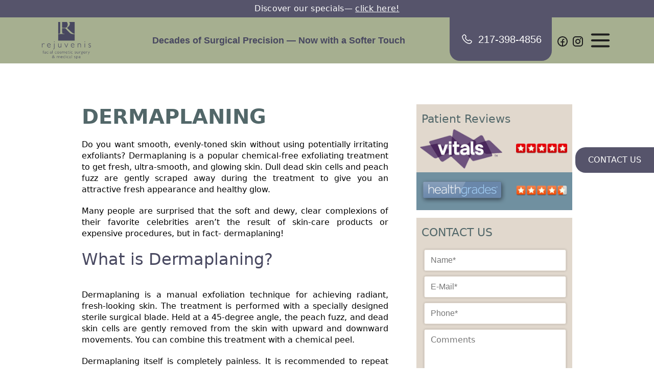

--- FILE ---
content_type: text/html; charset=UTF-8
request_url: https://rejuvenisbeauty.com/medical-aesthetics/profile/dermaplaning/
body_size: 32755
content:
<!DOCTYPE html>
<html lang="en-US">
<head><meta charset="UTF-8"><script>if(navigator.userAgent.match(/MSIE|Internet Explorer/i)||navigator.userAgent.match(/Trident\/7\..*?rv:11/i)){var href=document.location.href;if(!href.match(/[?&]nowprocket/)){if(href.indexOf("?")==-1){if(href.indexOf("#")==-1){document.location.href=href+"?nowprocket=1"}else{document.location.href=href.replace("#","?nowprocket=1#")}}else{if(href.indexOf("#")==-1){document.location.href=href+"&nowprocket=1"}else{document.location.href=href.replace("#","&nowprocket=1#")}}}}</script><script>(()=>{class RocketLazyLoadScripts{constructor(){this.v="2.0.4",this.userEvents=["keydown","keyup","mousedown","mouseup","mousemove","mouseover","mouseout","touchmove","touchstart","touchend","touchcancel","wheel","click","dblclick","input"],this.attributeEvents=["onblur","onclick","oncontextmenu","ondblclick","onfocus","onmousedown","onmouseenter","onmouseleave","onmousemove","onmouseout","onmouseover","onmouseup","onmousewheel","onscroll","onsubmit"]}async t(){this.i(),this.o(),/iP(ad|hone)/.test(navigator.userAgent)&&this.h(),this.u(),this.l(this),this.m(),this.k(this),this.p(this),this._(),await Promise.all([this.R(),this.L()]),this.lastBreath=Date.now(),this.S(this),this.P(),this.D(),this.O(),this.M(),await this.C(this.delayedScripts.normal),await this.C(this.delayedScripts.defer),await this.C(this.delayedScripts.async),await this.T(),await this.F(),await this.j(),await this.A(),window.dispatchEvent(new Event("rocket-allScriptsLoaded")),this.everythingLoaded=!0,this.lastTouchEnd&&await new Promise(t=>setTimeout(t,500-Date.now()+this.lastTouchEnd)),this.I(),this.H(),this.U(),this.W()}i(){this.CSPIssue=sessionStorage.getItem("rocketCSPIssue"),document.addEventListener("securitypolicyviolation",t=>{this.CSPIssue||"script-src-elem"!==t.violatedDirective||"data"!==t.blockedURI||(this.CSPIssue=!0,sessionStorage.setItem("rocketCSPIssue",!0))},{isRocket:!0})}o(){window.addEventListener("pageshow",t=>{this.persisted=t.persisted,this.realWindowLoadedFired=!0},{isRocket:!0}),window.addEventListener("pagehide",()=>{this.onFirstUserAction=null},{isRocket:!0})}h(){let t;function e(e){t=e}window.addEventListener("touchstart",e,{isRocket:!0}),window.addEventListener("touchend",function i(o){o.changedTouches[0]&&t.changedTouches[0]&&Math.abs(o.changedTouches[0].pageX-t.changedTouches[0].pageX)<10&&Math.abs(o.changedTouches[0].pageY-t.changedTouches[0].pageY)<10&&o.timeStamp-t.timeStamp<200&&(window.removeEventListener("touchstart",e,{isRocket:!0}),window.removeEventListener("touchend",i,{isRocket:!0}),"INPUT"===o.target.tagName&&"text"===o.target.type||(o.target.dispatchEvent(new TouchEvent("touchend",{target:o.target,bubbles:!0})),o.target.dispatchEvent(new MouseEvent("mouseover",{target:o.target,bubbles:!0})),o.target.dispatchEvent(new PointerEvent("click",{target:o.target,bubbles:!0,cancelable:!0,detail:1,clientX:o.changedTouches[0].clientX,clientY:o.changedTouches[0].clientY})),event.preventDefault()))},{isRocket:!0})}q(t){this.userActionTriggered||("mousemove"!==t.type||this.firstMousemoveIgnored?"keyup"===t.type||"mouseover"===t.type||"mouseout"===t.type||(this.userActionTriggered=!0,this.onFirstUserAction&&this.onFirstUserAction()):this.firstMousemoveIgnored=!0),"click"===t.type&&t.preventDefault(),t.stopPropagation(),t.stopImmediatePropagation(),"touchstart"===this.lastEvent&&"touchend"===t.type&&(this.lastTouchEnd=Date.now()),"click"===t.type&&(this.lastTouchEnd=0),this.lastEvent=t.type,t.composedPath&&t.composedPath()[0].getRootNode()instanceof ShadowRoot&&(t.rocketTarget=t.composedPath()[0]),this.savedUserEvents.push(t)}u(){this.savedUserEvents=[],this.userEventHandler=this.q.bind(this),this.userEvents.forEach(t=>window.addEventListener(t,this.userEventHandler,{passive:!1,isRocket:!0})),document.addEventListener("visibilitychange",this.userEventHandler,{isRocket:!0})}U(){this.userEvents.forEach(t=>window.removeEventListener(t,this.userEventHandler,{passive:!1,isRocket:!0})),document.removeEventListener("visibilitychange",this.userEventHandler,{isRocket:!0}),this.savedUserEvents.forEach(t=>{(t.rocketTarget||t.target).dispatchEvent(new window[t.constructor.name](t.type,t))})}m(){const t="return false",e=Array.from(this.attributeEvents,t=>"data-rocket-"+t),i="["+this.attributeEvents.join("],[")+"]",o="[data-rocket-"+this.attributeEvents.join("],[data-rocket-")+"]",s=(e,i,o)=>{o&&o!==t&&(e.setAttribute("data-rocket-"+i,o),e["rocket"+i]=new Function("event",o),e.setAttribute(i,t))};new MutationObserver(t=>{for(const n of t)"attributes"===n.type&&(n.attributeName.startsWith("data-rocket-")||this.everythingLoaded?n.attributeName.startsWith("data-rocket-")&&this.everythingLoaded&&this.N(n.target,n.attributeName.substring(12)):s(n.target,n.attributeName,n.target.getAttribute(n.attributeName))),"childList"===n.type&&n.addedNodes.forEach(t=>{if(t.nodeType===Node.ELEMENT_NODE)if(this.everythingLoaded)for(const i of[t,...t.querySelectorAll(o)])for(const t of i.getAttributeNames())e.includes(t)&&this.N(i,t.substring(12));else for(const e of[t,...t.querySelectorAll(i)])for(const t of e.getAttributeNames())this.attributeEvents.includes(t)&&s(e,t,e.getAttribute(t))})}).observe(document,{subtree:!0,childList:!0,attributeFilter:[...this.attributeEvents,...e]})}I(){this.attributeEvents.forEach(t=>{document.querySelectorAll("[data-rocket-"+t+"]").forEach(e=>{this.N(e,t)})})}N(t,e){const i=t.getAttribute("data-rocket-"+e);i&&(t.setAttribute(e,i),t.removeAttribute("data-rocket-"+e))}k(t){Object.defineProperty(HTMLElement.prototype,"onclick",{get(){return this.rocketonclick||null},set(e){this.rocketonclick=e,this.setAttribute(t.everythingLoaded?"onclick":"data-rocket-onclick","this.rocketonclick(event)")}})}S(t){function e(e,i){let o=e[i];e[i]=null,Object.defineProperty(e,i,{get:()=>o,set(s){t.everythingLoaded?o=s:e["rocket"+i]=o=s}})}e(document,"onreadystatechange"),e(window,"onload"),e(window,"onpageshow");try{Object.defineProperty(document,"readyState",{get:()=>t.rocketReadyState,set(e){t.rocketReadyState=e},configurable:!0}),document.readyState="loading"}catch(t){console.log("WPRocket DJE readyState conflict, bypassing")}}l(t){this.originalAddEventListener=EventTarget.prototype.addEventListener,this.originalRemoveEventListener=EventTarget.prototype.removeEventListener,this.savedEventListeners=[],EventTarget.prototype.addEventListener=function(e,i,o){o&&o.isRocket||!t.B(e,this)&&!t.userEvents.includes(e)||t.B(e,this)&&!t.userActionTriggered||e.startsWith("rocket-")||t.everythingLoaded?t.originalAddEventListener.call(this,e,i,o):(t.savedEventListeners.push({target:this,remove:!1,type:e,func:i,options:o}),"mouseenter"!==e&&"mouseleave"!==e||t.originalAddEventListener.call(this,e,t.savedUserEvents.push,o))},EventTarget.prototype.removeEventListener=function(e,i,o){o&&o.isRocket||!t.B(e,this)&&!t.userEvents.includes(e)||t.B(e,this)&&!t.userActionTriggered||e.startsWith("rocket-")||t.everythingLoaded?t.originalRemoveEventListener.call(this,e,i,o):t.savedEventListeners.push({target:this,remove:!0,type:e,func:i,options:o})}}J(t,e){this.savedEventListeners=this.savedEventListeners.filter(i=>{let o=i.type,s=i.target||window;return e!==o||t!==s||(this.B(o,s)&&(i.type="rocket-"+o),this.$(i),!1)})}H(){EventTarget.prototype.addEventListener=this.originalAddEventListener,EventTarget.prototype.removeEventListener=this.originalRemoveEventListener,this.savedEventListeners.forEach(t=>this.$(t))}$(t){t.remove?this.originalRemoveEventListener.call(t.target,t.type,t.func,t.options):this.originalAddEventListener.call(t.target,t.type,t.func,t.options)}p(t){let e;function i(e){return t.everythingLoaded?e:e.split(" ").map(t=>"load"===t||t.startsWith("load.")?"rocket-jquery-load":t).join(" ")}function o(o){function s(e){const s=o.fn[e];o.fn[e]=o.fn.init.prototype[e]=function(){return this[0]===window&&t.userActionTriggered&&("string"==typeof arguments[0]||arguments[0]instanceof String?arguments[0]=i(arguments[0]):"object"==typeof arguments[0]&&Object.keys(arguments[0]).forEach(t=>{const e=arguments[0][t];delete arguments[0][t],arguments[0][i(t)]=e})),s.apply(this,arguments),this}}if(o&&o.fn&&!t.allJQueries.includes(o)){const e={DOMContentLoaded:[],"rocket-DOMContentLoaded":[]};for(const t in e)document.addEventListener(t,()=>{e[t].forEach(t=>t())},{isRocket:!0});o.fn.ready=o.fn.init.prototype.ready=function(i){function s(){parseInt(o.fn.jquery)>2?setTimeout(()=>i.bind(document)(o)):i.bind(document)(o)}return"function"==typeof i&&(t.realDomReadyFired?!t.userActionTriggered||t.fauxDomReadyFired?s():e["rocket-DOMContentLoaded"].push(s):e.DOMContentLoaded.push(s)),o([])},s("on"),s("one"),s("off"),t.allJQueries.push(o)}e=o}t.allJQueries=[],o(window.jQuery),Object.defineProperty(window,"jQuery",{get:()=>e,set(t){o(t)}})}P(){const t=new Map;document.write=document.writeln=function(e){const i=document.currentScript,o=document.createRange(),s=i.parentElement;let n=t.get(i);void 0===n&&(n=i.nextSibling,t.set(i,n));const c=document.createDocumentFragment();o.setStart(c,0),c.appendChild(o.createContextualFragment(e)),s.insertBefore(c,n)}}async R(){return new Promise(t=>{this.userActionTriggered?t():this.onFirstUserAction=t})}async L(){return new Promise(t=>{document.addEventListener("DOMContentLoaded",()=>{this.realDomReadyFired=!0,t()},{isRocket:!0})})}async j(){return this.realWindowLoadedFired?Promise.resolve():new Promise(t=>{window.addEventListener("load",t,{isRocket:!0})})}M(){this.pendingScripts=[];this.scriptsMutationObserver=new MutationObserver(t=>{for(const e of t)e.addedNodes.forEach(t=>{"SCRIPT"!==t.tagName||t.noModule||t.isWPRocket||this.pendingScripts.push({script:t,promise:new Promise(e=>{const i=()=>{const i=this.pendingScripts.findIndex(e=>e.script===t);i>=0&&this.pendingScripts.splice(i,1),e()};t.addEventListener("load",i,{isRocket:!0}),t.addEventListener("error",i,{isRocket:!0}),setTimeout(i,1e3)})})})}),this.scriptsMutationObserver.observe(document,{childList:!0,subtree:!0})}async F(){await this.X(),this.pendingScripts.length?(await this.pendingScripts[0].promise,await this.F()):this.scriptsMutationObserver.disconnect()}D(){this.delayedScripts={normal:[],async:[],defer:[]},document.querySelectorAll("script[type$=rocketlazyloadscript]").forEach(t=>{t.hasAttribute("data-rocket-src")?t.hasAttribute("async")&&!1!==t.async?this.delayedScripts.async.push(t):t.hasAttribute("defer")&&!1!==t.defer||"module"===t.getAttribute("data-rocket-type")?this.delayedScripts.defer.push(t):this.delayedScripts.normal.push(t):this.delayedScripts.normal.push(t)})}async _(){await this.L();let t=[];document.querySelectorAll("script[type$=rocketlazyloadscript][data-rocket-src]").forEach(e=>{let i=e.getAttribute("data-rocket-src");if(i&&!i.startsWith("data:")){i.startsWith("//")&&(i=location.protocol+i);try{const o=new URL(i).origin;o!==location.origin&&t.push({src:o,crossOrigin:e.crossOrigin||"module"===e.getAttribute("data-rocket-type")})}catch(t){}}}),t=[...new Map(t.map(t=>[JSON.stringify(t),t])).values()],this.Y(t,"preconnect")}async G(t){if(await this.K(),!0!==t.noModule||!("noModule"in HTMLScriptElement.prototype))return new Promise(e=>{let i;function o(){(i||t).setAttribute("data-rocket-status","executed"),e()}try{if(navigator.userAgent.includes("Firefox/")||""===navigator.vendor||this.CSPIssue)i=document.createElement("script"),[...t.attributes].forEach(t=>{let e=t.nodeName;"type"!==e&&("data-rocket-type"===e&&(e="type"),"data-rocket-src"===e&&(e="src"),i.setAttribute(e,t.nodeValue))}),t.text&&(i.text=t.text),t.nonce&&(i.nonce=t.nonce),i.hasAttribute("src")?(i.addEventListener("load",o,{isRocket:!0}),i.addEventListener("error",()=>{i.setAttribute("data-rocket-status","failed-network"),e()},{isRocket:!0}),setTimeout(()=>{i.isConnected||e()},1)):(i.text=t.text,o()),i.isWPRocket=!0,t.parentNode.replaceChild(i,t);else{const i=t.getAttribute("data-rocket-type"),s=t.getAttribute("data-rocket-src");i?(t.type=i,t.removeAttribute("data-rocket-type")):t.removeAttribute("type"),t.addEventListener("load",o,{isRocket:!0}),t.addEventListener("error",i=>{this.CSPIssue&&i.target.src.startsWith("data:")?(console.log("WPRocket: CSP fallback activated"),t.removeAttribute("src"),this.G(t).then(e)):(t.setAttribute("data-rocket-status","failed-network"),e())},{isRocket:!0}),s?(t.fetchPriority="high",t.removeAttribute("data-rocket-src"),t.src=s):t.src="data:text/javascript;base64,"+window.btoa(unescape(encodeURIComponent(t.text)))}}catch(i){t.setAttribute("data-rocket-status","failed-transform"),e()}});t.setAttribute("data-rocket-status","skipped")}async C(t){const e=t.shift();return e?(e.isConnected&&await this.G(e),this.C(t)):Promise.resolve()}O(){this.Y([...this.delayedScripts.normal,...this.delayedScripts.defer,...this.delayedScripts.async],"preload")}Y(t,e){this.trash=this.trash||[];let i=!0;var o=document.createDocumentFragment();t.forEach(t=>{const s=t.getAttribute&&t.getAttribute("data-rocket-src")||t.src;if(s&&!s.startsWith("data:")){const n=document.createElement("link");n.href=s,n.rel=e,"preconnect"!==e&&(n.as="script",n.fetchPriority=i?"high":"low"),t.getAttribute&&"module"===t.getAttribute("data-rocket-type")&&(n.crossOrigin=!0),t.crossOrigin&&(n.crossOrigin=t.crossOrigin),t.integrity&&(n.integrity=t.integrity),t.nonce&&(n.nonce=t.nonce),o.appendChild(n),this.trash.push(n),i=!1}}),document.head.appendChild(o)}W(){this.trash.forEach(t=>t.remove())}async T(){try{document.readyState="interactive"}catch(t){}this.fauxDomReadyFired=!0;try{await this.K(),this.J(document,"readystatechange"),document.dispatchEvent(new Event("rocket-readystatechange")),await this.K(),document.rocketonreadystatechange&&document.rocketonreadystatechange(),await this.K(),this.J(document,"DOMContentLoaded"),document.dispatchEvent(new Event("rocket-DOMContentLoaded")),await this.K(),this.J(window,"DOMContentLoaded"),window.dispatchEvent(new Event("rocket-DOMContentLoaded"))}catch(t){console.error(t)}}async A(){try{document.readyState="complete"}catch(t){}try{await this.K(),this.J(document,"readystatechange"),document.dispatchEvent(new Event("rocket-readystatechange")),await this.K(),document.rocketonreadystatechange&&document.rocketonreadystatechange(),await this.K(),this.J(window,"load"),window.dispatchEvent(new Event("rocket-load")),await this.K(),window.rocketonload&&window.rocketonload(),await this.K(),this.allJQueries.forEach(t=>t(window).trigger("rocket-jquery-load")),await this.K(),this.J(window,"pageshow");const t=new Event("rocket-pageshow");t.persisted=this.persisted,window.dispatchEvent(t),await this.K(),window.rocketonpageshow&&window.rocketonpageshow({persisted:this.persisted})}catch(t){console.error(t)}}async K(){Date.now()-this.lastBreath>45&&(await this.X(),this.lastBreath=Date.now())}async X(){return document.hidden?new Promise(t=>setTimeout(t)):new Promise(t=>requestAnimationFrame(t))}B(t,e){return e===document&&"readystatechange"===t||(e===document&&"DOMContentLoaded"===t||(e===window&&"DOMContentLoaded"===t||(e===window&&"load"===t||e===window&&"pageshow"===t)))}static run(){(new RocketLazyLoadScripts).t()}}RocketLazyLoadScripts.run()})();</script>

<meta name="viewport" content="width=device-width, initial-scale=1">
<meta name="keywords" content="cosmetic botox in champaign, coolsculpting in champaign, eyelid lift in champaign, wrinkle reduction in champaign, blepharoplasty in champaign, rhinoplasty in champaign, facial contouring in champaign, cosmetic surgery in champaign, neck lifts in champaign, chemical peels in champaign, botox in champaign, latisse and juvederm, lip filler in champaign, lip enhancement in champaign, cosmetic surgeons in champaign, brow lift in champaign, laser resurfacing and skin tightening, laser hair removal in champaign, cheek implants in champaign, plastic surgeons in champaign">
<link rel="profile" href="http://gmpg.org/xfn/11">

<link data-minify="1" rel="stylesheet" href="https://rejuvenisbeauty.com/wp-content/cache/min/1/wp-content/themes/rejuvenisbeauty/style.css?ver=1769072325" media="screen"/>

<link rel="stylesheet" href="/wp-content/themes/rejuvenisbeauty/js/fancybox/jquery.fancybox.min.css" media="screen"/>

<meta name='robots' content='index, follow, max-image-preview:large, max-snippet:-1, max-video-preview:-1' />
	<style>img:is([sizes="auto" i], [sizes^="auto," i]) { contain-intrinsic-size: 3000px 1500px }</style>
	
	<!-- This site is optimized with the Yoast SEO plugin v26.6 - https://yoast.com/wordpress/plugins/seo/ -->
	<title>Dermaplaning Champaign-Urbana | Skin Shaving, IL</title>
<link data-rocket-prefetch href="https://fonts.googleapis.com" rel="dns-prefetch">
<link data-rocket-prefetch href="https://fonts.gstatic.com" rel="dns-prefetch">
<link data-rocket-prefetch href="https://maxcdn.bootstrapcdn.com" rel="dns-prefetch">
<link data-rocket-preload as="style" href="https://fonts.googleapis.com/css2?family=Lora&#038;display=swap" rel="preload">
<link href="https://fonts.googleapis.com/css2?family=Lora&#038;display=swap" media="print" onload="this.media=&#039;all&#039;" rel="stylesheet">
<noscript data-wpr-hosted-gf-parameters=""><link rel="stylesheet" href="https://fonts.googleapis.com/css2?family=Lora&#038;display=swap"></noscript><link rel="preload" data-rocket-preload as="image" href="https://rejuvenisbeauty.com/wp-content/uploads/2015/11/view-more.png" fetchpriority="high">
	<meta name="description" content="Want smooth, even skin without using irritating exfoliants? Rejuvenis recommends dermaplaning to individuals in the Champaign-Urbana area." />
	<link rel="canonical" href="https://rejuvenisbeauty.com/medical-aesthetics/profile/dermaplaning/" />
	<meta property="og:locale" content="en_US" />
	<meta property="og:type" content="article" />
	<meta property="og:title" content="Dermaplaning Champaign-Urbana | Skin Shaving, IL" />
	<meta property="og:description" content="Want smooth, even skin without using irritating exfoliants? Rejuvenis recommends dermaplaning to individuals in the Champaign-Urbana area." />
	<meta property="og:url" content="https://rejuvenisbeauty.com/medical-aesthetics/profile/dermaplaning/" />
	<meta property="og:site_name" content="Rejuvenis" />
	<meta property="article:modified_time" content="2020-10-05T15:50:43+00:00" />
	<meta name="twitter:card" content="summary_large_image" />
	<meta name="twitter:label1" content="Est. reading time" />
	<meta name="twitter:data1" content="2 minutes" />
	<script type="application/ld+json" class="yoast-schema-graph">{"@context":"https://schema.org","@graph":[{"@type":"WebPage","@id":"https://rejuvenisbeauty.com/medical-aesthetics/profile/dermaplaning/","url":"https://rejuvenisbeauty.com/medical-aesthetics/profile/dermaplaning/","name":"Dermaplaning Champaign-Urbana | Skin Shaving, IL","isPartOf":{"@id":"https://rejuvenisbeauty.com/#website"},"datePublished":"2019-09-11T14:34:59+00:00","dateModified":"2020-10-05T15:50:43+00:00","description":"Want smooth, even skin without using irritating exfoliants? Rejuvenis recommends dermaplaning to individuals in the Champaign-Urbana area.","breadcrumb":{"@id":"https://rejuvenisbeauty.com/medical-aesthetics/profile/dermaplaning/#breadcrumb"},"inLanguage":"en-US","potentialAction":[{"@type":"ReadAction","target":["https://rejuvenisbeauty.com/medical-aesthetics/profile/dermaplaning/"]}]},{"@type":"BreadcrumbList","@id":"https://rejuvenisbeauty.com/medical-aesthetics/profile/dermaplaning/#breadcrumb","itemListElement":[{"@type":"ListItem","position":1,"name":"Home","item":"https://rejuvenisbeauty.com/"},{"@type":"ListItem","position":2,"name":"Medical Aesthetics","item":"https://rejuvenisbeauty.com/medical-aesthetics/"},{"@type":"ListItem","position":3,"name":"Profile","item":"https://rejuvenisbeauty.com/medical-aesthetics/profile/"},{"@type":"ListItem","position":4,"name":"Dermaplaning"}]},{"@type":"WebSite","@id":"https://rejuvenisbeauty.com/#website","url":"https://rejuvenisbeauty.com/","name":"Rejuvenis","description":"Plastic Surgeons in Champaign - Rejuvenis Beauty","potentialAction":[{"@type":"SearchAction","target":{"@type":"EntryPoint","urlTemplate":"https://rejuvenisbeauty.com/?s={search_term_string}"},"query-input":{"@type":"PropertyValueSpecification","valueRequired":true,"valueName":"search_term_string"}}],"inLanguage":"en-US"}]}</script>
	<!-- / Yoast SEO plugin. -->


<link rel='dns-prefetch' href='//maxcdn.bootstrapcdn.com' />
<link href='https://fonts.gstatic.com' crossorigin rel='preconnect' />
<link rel="alternate" type="application/rss+xml" title="Rejuvenis &raquo; Feed" href="https://rejuvenisbeauty.com/feed/" />
<link rel="alternate" type="application/rss+xml" title="Rejuvenis &raquo; Comments Feed" href="https://rejuvenisbeauty.com/comments/feed/" />
<link rel='stylesheet' id='wp-block-library-css' href='https://rejuvenisbeauty.com/wp-includes/css/dist/block-library/style.min.css?ver=6.8.3' media='all' />
<style id='classic-theme-styles-inline-css'>
/*! This file is auto-generated */
.wp-block-button__link{color:#fff;background-color:#32373c;border-radius:9999px;box-shadow:none;text-decoration:none;padding:calc(.667em + 2px) calc(1.333em + 2px);font-size:1.125em}.wp-block-file__button{background:#32373c;color:#fff;text-decoration:none}
</style>
<style id='global-styles-inline-css'>
:root{--wp--preset--aspect-ratio--square: 1;--wp--preset--aspect-ratio--4-3: 4/3;--wp--preset--aspect-ratio--3-4: 3/4;--wp--preset--aspect-ratio--3-2: 3/2;--wp--preset--aspect-ratio--2-3: 2/3;--wp--preset--aspect-ratio--16-9: 16/9;--wp--preset--aspect-ratio--9-16: 9/16;--wp--preset--color--black: #000000;--wp--preset--color--cyan-bluish-gray: #abb8c3;--wp--preset--color--white: #ffffff;--wp--preset--color--pale-pink: #f78da7;--wp--preset--color--vivid-red: #cf2e2e;--wp--preset--color--luminous-vivid-orange: #ff6900;--wp--preset--color--luminous-vivid-amber: #fcb900;--wp--preset--color--light-green-cyan: #7bdcb5;--wp--preset--color--vivid-green-cyan: #00d084;--wp--preset--color--pale-cyan-blue: #8ed1fc;--wp--preset--color--vivid-cyan-blue: #0693e3;--wp--preset--color--vivid-purple: #9b51e0;--wp--preset--gradient--vivid-cyan-blue-to-vivid-purple: linear-gradient(135deg,rgba(6,147,227,1) 0%,rgb(155,81,224) 100%);--wp--preset--gradient--light-green-cyan-to-vivid-green-cyan: linear-gradient(135deg,rgb(122,220,180) 0%,rgb(0,208,130) 100%);--wp--preset--gradient--luminous-vivid-amber-to-luminous-vivid-orange: linear-gradient(135deg,rgba(252,185,0,1) 0%,rgba(255,105,0,1) 100%);--wp--preset--gradient--luminous-vivid-orange-to-vivid-red: linear-gradient(135deg,rgba(255,105,0,1) 0%,rgb(207,46,46) 100%);--wp--preset--gradient--very-light-gray-to-cyan-bluish-gray: linear-gradient(135deg,rgb(238,238,238) 0%,rgb(169,184,195) 100%);--wp--preset--gradient--cool-to-warm-spectrum: linear-gradient(135deg,rgb(74,234,220) 0%,rgb(151,120,209) 20%,rgb(207,42,186) 40%,rgb(238,44,130) 60%,rgb(251,105,98) 80%,rgb(254,248,76) 100%);--wp--preset--gradient--blush-light-purple: linear-gradient(135deg,rgb(255,206,236) 0%,rgb(152,150,240) 100%);--wp--preset--gradient--blush-bordeaux: linear-gradient(135deg,rgb(254,205,165) 0%,rgb(254,45,45) 50%,rgb(107,0,62) 100%);--wp--preset--gradient--luminous-dusk: linear-gradient(135deg,rgb(255,203,112) 0%,rgb(199,81,192) 50%,rgb(65,88,208) 100%);--wp--preset--gradient--pale-ocean: linear-gradient(135deg,rgb(255,245,203) 0%,rgb(182,227,212) 50%,rgb(51,167,181) 100%);--wp--preset--gradient--electric-grass: linear-gradient(135deg,rgb(202,248,128) 0%,rgb(113,206,126) 100%);--wp--preset--gradient--midnight: linear-gradient(135deg,rgb(2,3,129) 0%,rgb(40,116,252) 100%);--wp--preset--font-size--small: 13px;--wp--preset--font-size--medium: 20px;--wp--preset--font-size--large: 36px;--wp--preset--font-size--x-large: 42px;--wp--preset--spacing--20: 0.44rem;--wp--preset--spacing--30: 0.67rem;--wp--preset--spacing--40: 1rem;--wp--preset--spacing--50: 1.5rem;--wp--preset--spacing--60: 2.25rem;--wp--preset--spacing--70: 3.38rem;--wp--preset--spacing--80: 5.06rem;--wp--preset--shadow--natural: 6px 6px 9px rgba(0, 0, 0, 0.2);--wp--preset--shadow--deep: 12px 12px 50px rgba(0, 0, 0, 0.4);--wp--preset--shadow--sharp: 6px 6px 0px rgba(0, 0, 0, 0.2);--wp--preset--shadow--outlined: 6px 6px 0px -3px rgba(255, 255, 255, 1), 6px 6px rgba(0, 0, 0, 1);--wp--preset--shadow--crisp: 6px 6px 0px rgba(0, 0, 0, 1);}:where(.is-layout-flex){gap: 0.5em;}:where(.is-layout-grid){gap: 0.5em;}body .is-layout-flex{display: flex;}.is-layout-flex{flex-wrap: wrap;align-items: center;}.is-layout-flex > :is(*, div){margin: 0;}body .is-layout-grid{display: grid;}.is-layout-grid > :is(*, div){margin: 0;}:where(.wp-block-columns.is-layout-flex){gap: 2em;}:where(.wp-block-columns.is-layout-grid){gap: 2em;}:where(.wp-block-post-template.is-layout-flex){gap: 1.25em;}:where(.wp-block-post-template.is-layout-grid){gap: 1.25em;}.has-black-color{color: var(--wp--preset--color--black) !important;}.has-cyan-bluish-gray-color{color: var(--wp--preset--color--cyan-bluish-gray) !important;}.has-white-color{color: var(--wp--preset--color--white) !important;}.has-pale-pink-color{color: var(--wp--preset--color--pale-pink) !important;}.has-vivid-red-color{color: var(--wp--preset--color--vivid-red) !important;}.has-luminous-vivid-orange-color{color: var(--wp--preset--color--luminous-vivid-orange) !important;}.has-luminous-vivid-amber-color{color: var(--wp--preset--color--luminous-vivid-amber) !important;}.has-light-green-cyan-color{color: var(--wp--preset--color--light-green-cyan) !important;}.has-vivid-green-cyan-color{color: var(--wp--preset--color--vivid-green-cyan) !important;}.has-pale-cyan-blue-color{color: var(--wp--preset--color--pale-cyan-blue) !important;}.has-vivid-cyan-blue-color{color: var(--wp--preset--color--vivid-cyan-blue) !important;}.has-vivid-purple-color{color: var(--wp--preset--color--vivid-purple) !important;}.has-black-background-color{background-color: var(--wp--preset--color--black) !important;}.has-cyan-bluish-gray-background-color{background-color: var(--wp--preset--color--cyan-bluish-gray) !important;}.has-white-background-color{background-color: var(--wp--preset--color--white) !important;}.has-pale-pink-background-color{background-color: var(--wp--preset--color--pale-pink) !important;}.has-vivid-red-background-color{background-color: var(--wp--preset--color--vivid-red) !important;}.has-luminous-vivid-orange-background-color{background-color: var(--wp--preset--color--luminous-vivid-orange) !important;}.has-luminous-vivid-amber-background-color{background-color: var(--wp--preset--color--luminous-vivid-amber) !important;}.has-light-green-cyan-background-color{background-color: var(--wp--preset--color--light-green-cyan) !important;}.has-vivid-green-cyan-background-color{background-color: var(--wp--preset--color--vivid-green-cyan) !important;}.has-pale-cyan-blue-background-color{background-color: var(--wp--preset--color--pale-cyan-blue) !important;}.has-vivid-cyan-blue-background-color{background-color: var(--wp--preset--color--vivid-cyan-blue) !important;}.has-vivid-purple-background-color{background-color: var(--wp--preset--color--vivid-purple) !important;}.has-black-border-color{border-color: var(--wp--preset--color--black) !important;}.has-cyan-bluish-gray-border-color{border-color: var(--wp--preset--color--cyan-bluish-gray) !important;}.has-white-border-color{border-color: var(--wp--preset--color--white) !important;}.has-pale-pink-border-color{border-color: var(--wp--preset--color--pale-pink) !important;}.has-vivid-red-border-color{border-color: var(--wp--preset--color--vivid-red) !important;}.has-luminous-vivid-orange-border-color{border-color: var(--wp--preset--color--luminous-vivid-orange) !important;}.has-luminous-vivid-amber-border-color{border-color: var(--wp--preset--color--luminous-vivid-amber) !important;}.has-light-green-cyan-border-color{border-color: var(--wp--preset--color--light-green-cyan) !important;}.has-vivid-green-cyan-border-color{border-color: var(--wp--preset--color--vivid-green-cyan) !important;}.has-pale-cyan-blue-border-color{border-color: var(--wp--preset--color--pale-cyan-blue) !important;}.has-vivid-cyan-blue-border-color{border-color: var(--wp--preset--color--vivid-cyan-blue) !important;}.has-vivid-purple-border-color{border-color: var(--wp--preset--color--vivid-purple) !important;}.has-vivid-cyan-blue-to-vivid-purple-gradient-background{background: var(--wp--preset--gradient--vivid-cyan-blue-to-vivid-purple) !important;}.has-light-green-cyan-to-vivid-green-cyan-gradient-background{background: var(--wp--preset--gradient--light-green-cyan-to-vivid-green-cyan) !important;}.has-luminous-vivid-amber-to-luminous-vivid-orange-gradient-background{background: var(--wp--preset--gradient--luminous-vivid-amber-to-luminous-vivid-orange) !important;}.has-luminous-vivid-orange-to-vivid-red-gradient-background{background: var(--wp--preset--gradient--luminous-vivid-orange-to-vivid-red) !important;}.has-very-light-gray-to-cyan-bluish-gray-gradient-background{background: var(--wp--preset--gradient--very-light-gray-to-cyan-bluish-gray) !important;}.has-cool-to-warm-spectrum-gradient-background{background: var(--wp--preset--gradient--cool-to-warm-spectrum) !important;}.has-blush-light-purple-gradient-background{background: var(--wp--preset--gradient--blush-light-purple) !important;}.has-blush-bordeaux-gradient-background{background: var(--wp--preset--gradient--blush-bordeaux) !important;}.has-luminous-dusk-gradient-background{background: var(--wp--preset--gradient--luminous-dusk) !important;}.has-pale-ocean-gradient-background{background: var(--wp--preset--gradient--pale-ocean) !important;}.has-electric-grass-gradient-background{background: var(--wp--preset--gradient--electric-grass) !important;}.has-midnight-gradient-background{background: var(--wp--preset--gradient--midnight) !important;}.has-small-font-size{font-size: var(--wp--preset--font-size--small) !important;}.has-medium-font-size{font-size: var(--wp--preset--font-size--medium) !important;}.has-large-font-size{font-size: var(--wp--preset--font-size--large) !important;}.has-x-large-font-size{font-size: var(--wp--preset--font-size--x-large) !important;}
:where(.wp-block-post-template.is-layout-flex){gap: 1.25em;}:where(.wp-block-post-template.is-layout-grid){gap: 1.25em;}
:where(.wp-block-columns.is-layout-flex){gap: 2em;}:where(.wp-block-columns.is-layout-grid){gap: 2em;}
:root :where(.wp-block-pullquote){font-size: 1.5em;line-height: 1.6;}
</style>
<link rel='stylesheet' id='cff-css' href='https://rejuvenisbeauty.com/wp-content/plugins/custom-facebook-feed/assets/css/cff-style.min.css?ver=4.3.4' media='all' />
<link data-minify="1" rel='stylesheet' id='sb-font-awesome-css' href='https://rejuvenisbeauty.com/wp-content/cache/min/1/font-awesome/4.7.0/css/font-awesome.min.css?ver=1769072325' media='all' />
<link data-minify="1" rel='stylesheet' id='rejuvenisbeauty-style-css' href='https://rejuvenisbeauty.com/wp-content/cache/min/1/wp-content/themes/rejuvenisbeauty/style.css?ver=1769072325' media='all' />
<link data-minify="1" rel='stylesheet' id='gridism-style-css' href='https://rejuvenisbeauty.com/wp-content/cache/min/1/wp-content/themes/rejuvenisbeauty/css/gridism.css?ver=1769072325' media='all' />
<script type="rocketlazyloadscript" data-rocket-src="https://rejuvenisbeauty.com/wp-includes/js/jquery/jquery.min.js?ver=3.7.1" id="jquery-core-js"></script>
<script type="rocketlazyloadscript" data-rocket-src="https://rejuvenisbeauty.com/wp-includes/js/jquery/jquery-migrate.min.js?ver=3.4.1" id="jquery-migrate-js"></script>
<script type="rocketlazyloadscript" data-minify="1" data-rocket-src="https://rejuvenisbeauty.com/wp-content/cache/min/1/wp-content/themes/rejuvenisbeauty/js/webtools.js?ver=1769072326" id="webtools-js-js"></script>
<link rel="https://api.w.org/" href="https://rejuvenisbeauty.com/wp-json/" /><link rel="alternate" title="JSON" type="application/json" href="https://rejuvenisbeauty.com/wp-json/wp/v2/pages/3979" /><link rel="EditURI" type="application/rsd+xml" title="RSD" href="https://rejuvenisbeauty.com/xmlrpc.php?rsd" />
<meta name="generator" content="WordPress 6.8.3" />
<link rel='shortlink' href='https://rejuvenisbeauty.com/?p=3979' />
<link rel="alternate" title="oEmbed (JSON)" type="application/json+oembed" href="https://rejuvenisbeauty.com/wp-json/oembed/1.0/embed?url=https%3A%2F%2Frejuvenisbeauty.com%2Fmedical-aesthetics%2Fprofile%2Fdermaplaning%2F" />
<link rel="alternate" title="oEmbed (XML)" type="text/xml+oembed" href="https://rejuvenisbeauty.com/wp-json/oembed/1.0/embed?url=https%3A%2F%2Frejuvenisbeauty.com%2Fmedical-aesthetics%2Fprofile%2Fdermaplaning%2F&#038;format=xml" />
<noscript><style id="rocket-lazyload-nojs-css">.rll-youtube-player, [data-lazy-src]{display:none !important;}</style></noscript>

<link data-minify="1" rel="stylesheet" href="https://rejuvenisbeauty.com/wp-content/cache/min/1/wp-content/themes/rejuvenisbeauty/style-updated-colors.css?ver=1769072325" media="screen"/>


<link rel="preload" as="font" href="https://fonts.gstatic.com/s/sourcesanspro/v13/6xK3dSBYKcSV-LCoeQqfX1RYOo3qOK7l.woff2" type="font/woff2" crossorigin="anonymous">
<link rel="preload" as="font" href="https://fonts.gstatic.com/s/sourcesanspro/v13/6xKydSBYKcSV-LCoeQqfX1RYOo3ig4vwlxdu.woff2" type="font/woff2" crossorigin="anonymous">
<link rel="preload" as="font" href="https://fonts.gstatic.com/s/sourcesanspro/v13/6xKydSBYKcSV-LCoeQqfX1RYOo3ik4zwlxdu.woff2" type="font/woff2" crossorigin="anonymous">
<link rel="preload" as="font" href="https://fonts.gstatic.com/s/sourcesanspro/v13/6xKydSBYKcSV-LCoeQqfX1RYOo3i94_wlxdu.woff2" type="font/woff2" crossorigin="anonymous">
<link rel="preload" as="font" href="https://fonts.gstatic.com/s/sourcesanspro/v13/6xKydSBYKcSV-LCoeQqfX1RYOo3i54rwlxdu.woff2" type="font/woff2" crossorigin="anonymous">
<link rel="preload" as="font" href="https://fonts.gstatic.com/s/sourcesanspro/v13/6xKydSBYKcSV-LCoeQqfX1RYOo3iu4nwlxdu.woff2" type="font/woff2" crossorigin="anonymous">
<link rel="preload" as="font" href="https://fonts.gstatic.com/s/sourcesanspro/v13/6xKwdSBYKcSV-LCoeQqfX1RYOo3qPZYokSds18Q.woff2" type="font/woff2" crossorigin="anonymous">
<link rel="preload" as="font" href="https://fonts.gstatic.com/s/sourcesanspro/v13/6xKwdSBYKcSV-LCoeQqfX1RYOo3qPZZMkids18Q.woff2" type="font/woff2" crossorigin="anonymous">
<link rel="preload" as="font" href="https://fonts.gstatic.com/s/sourcesanspro/v13/6xK1dSBYKcSV-LCoeQqfX1RYOo3qPZ7nsDI.woff2" type="font/woff2" crossorigin="anonymous">
<link rel="preload" as="font" href="https://fonts.gstatic.com/s/sourcesanspro/v13/6xKwdSBYKcSV-LCoeQqfX1RYOo3qPZY4lCds18Q.woff2" type="font/woff2" crossorigin="anonymous">
<link rel="preload" as="font" href="https://fonts.gstatic.com/s/sourcesanspro/v13/6xKwdSBYKcSV-LCoeQqfX1RYOo3qPZZclSds18Q.woff2" type="font/woff2" crossorigin="anonymous">
<link rel="preload" as="font" href="https://fonts.gstatic.com/s/sourcesanspro/v13/6xKwdSBYKcSV-LCoeQqfX1RYOo3qPZZklyds18Q.woff2" type="font/woff2" crossorigin="anonymous">
<link rel="preload" as="font" href="https://fonts.gstatic.com/s/roboto/v20/KFOmCnqEu92Fr1Mu4mxK.woff2" type="font/woff2" crossorigin="anonymous">
<link rel="preload" as="font" href="https://maxcdn.bootstrapcdn.com/font-awesome/4.7.0/fonts/fontawesome-webfont.woff2?v=4.7.0" type="font/woff2" crossorigin="anonymous">
<link rel="preload" as="font" href="https://fonts.gstatic.com/s/opensans/v17/mem8YaGs126MiZpBA-UFVZ0b.woff2" type="font/woff2" crossorigin="anonymous">

<link rel="shortcut icon" href=/wp-content/uploads/2019/05/favicon.png type=image/png>


<link data-minify="1" rel="stylesheet" href="https://rejuvenisbeauty.com/wp-content/cache/min/1/wp-content/themes/rejuvenisbeauty/css/responsive-updated-colors.css?ver=1769072325" >

			
<script type="rocketlazyloadscript" data-minify="1" data-rocket-src="https://rejuvenisbeauty.com/wp-content/cache/min/1/ajax/libs/jquery/1.8.3/jquery.min.js?ver=1769072326"></script>
<script type="rocketlazyloadscript" data-minify="1" data-rocket-src="https://rejuvenisbeauty.com/wp-content/cache/min/1/wp-content/themes/rejuvenisbeauty/js/jquery.maskedinput.js?ver=1769072326"></script>


<link data-minify="1" rel="stylesheet" href="https://rejuvenisbeauty.com/wp-content/cache/min/1/wp-content/themes/rejuvenisbeauty/js/bxslider.css?ver=1769072325">
 <script type="rocketlazyloadscript" data-rocket-src="https://rejuvenisbeauty.com/wp-content/themes/rejuvenisbeauty/js/bxslider.min.js"></script>


<script type="rocketlazyloadscript">
$(document).ready(function($) {
	$(function($){
	   $("#date").mask("99-99-9999",{placeholder:"MM-DD-YYYY"});
	   $("#date2").mask("99-99-9999",{placeholder:"MM-DD-YYYY"});
	   $("#date3").mask("99-99-9999",{placeholder:"MM-DD-YYYY"});
	   $("#date4").mask("99-99-9999",{placeholder:"MM-DD-YYYY"});
	   $("#date5").mask("99-99-9999",{placeholder:"MM-DD-YYYY"});
	   $("#date6").mask("99-99-9999",{placeholder:"MM-DD-YYYY"});
	   $("#date7").mask("99-99-9999",{placeholder:"MM-DD-YYYY"});
	   $("#phone").mask("(999) 999-9999");
	   $("#phone2").mask("(999) 999-9999");
	   $("#phone3").mask("(999) 999-9999");
	   $("#phone4").mask("(999) 999-9999");
	   $("#phone5").mask("(999) 999-9999");
	   $("#phone6").mask("(999) 999-9999");
	   $("#phone7").mask("(999) 999-9999");
	});


 $(document).ready(function(){
      $('.slider').bxSlider({
        pager: false,
	auto: true
    });
    });

});
</script>
<!-- Google Tag Manager -->
<script type="rocketlazyloadscript">(function(w,d,s,l,i){w[l]=w[l]||[];w[l].push({'gtm.start':
new Date().getTime(),event:'gtm.js'});var f=d.getElementsByTagName(s)[0],
j=d.createElement(s),dl=l!='dataLayer'?'&l='+l:'';j.async=true;j.src=
'https://www.googletagmanager.com/gtm.js?id='+i+dl;f.parentNode.insertBefore(j,f);
})(window,document,'script','dataLayer','GTM-T4CDDX8');</script>
<!-- End Google Tag Manager -->
<script type="application/ld+json"> 
{ 
 "@context" : "http://schema.org",
 "@graph" : 
   [
     {
      "@type": "Physician",
	  "isAcceptingNewPatients":true,
	  "publicAccess":true,
      "name": "Dr. Russo",
	  "alternateName": "Dr. Ronald C. Russo, MD",
      "medicalSpecialty": "Plastic Surgery",
      "description": "Plastic Surgeon",
      "image": "https://rejuvenisbeauty.com/wp-content/uploads/2015/09/about1.jpg",
      "url": "https://rejuvenisbeauty.com/",
      "telephone": "217-398-4856",
      "priceRange": "Please Call for Pricing",
	  "foundingLocation" : 
        {
         "@type": "Place",
         "address": "2504 Galen Drive Suite 107 Champaign, IL 61821, United States"
        },
      "areaServed": "Champaign",
      "address" : 
       {
        "@type": "PostalAddress",
         "addressCountry": "US",
        "addressLocality": "Champaign",
        "addressRegion": "IL",
        "postalCode": "61821",
        "streetAddress": "2504 Galen Drive Suite 107"
        },
       "sameAs" : 
["https://www.facebook.com/rejuvenisbeauty/","https://www.instagram.com/rejuvenisbeauty/","https://maps.google.com/maps?cid=13693642297338135891&_ga=2.52172073.1233152082.1621276037-1708887104.1577481636"],
	  "availableService": [
  {
    "@type": ["MedicalSpecialty","MedicalProcedure"],
    "name": "Blepharoplasty",
    "alternateName": "Eyelid Surgery",
    "url": "https://rejuvenisbeauty.com/blepharoplasty-in-champaign/"
  },
  {
    "@type": ["MedicalSpecialty","MedicalProcedure"],
    "name": "Liquid Facelift",
    "url": "https://rejuvenisbeauty.com/procedures/procedure/liquid-facelift/"
  },
  {
    "@type": ["MedicalSpecialty","MedicalProcedure"],
    "name": "Neck Contouring",
    "alternateName": "Necklift",
    "url": "https://rejuvenisbeauty.com/procedures/procedure/neck-contouring-with-liposuction-1/"
  },
  {
    "@type": ["MedicalSpecialty","MedicalProcedure"],
    "name": "Non-Surgical Rhinoplasty",
    "alternateName": "Non-Surgical Nose Job",
    "url": "https://rejuvenisbeauty.com/procedures/procedure/injectable-rhinoplasty/"
  },
  {
    "@type": ["MedicalSpecialty","MedicalProcedure"],
    "name": "Forehead Lift",
    "alternateName": "Brow Lift",
    "url": "https://rejuvenisbeauty.com/procedures/procedure/foreheadbrowlift-for-droopy-upper-eyelids/"
  },
  {
    "@type": ["MedicalSpecialty","MedicalProcedure"],
    "name": "Ear Surgery",
    "alternateName": "Otoplasty",
    "url": "https://rejuvenisbeauty.com/procedures/procedure/otoplasty/"
  },
  {
    "@type": ["MedicalSpecialty","MedicalProcedure"],
    "name": "Chin Augmentation",
    "url": "https://rejuvenisbeauty.com/procedures/procedure/nonsurgical-chin-augmentation/"
  },
  {
    "@type": ["MedicalSpecialty","MedicalProcedure"],
    "name": "Laser Hair Removal",
    "url": "https://rejuvenisbeauty.com/medical-aesthetics/profile/laser-hair-removal/"
  },
  {
    "@type": ["MedicalSpecialty","MedicalProcedure"],
    "name": "Botox Cosmetic",
    "url": "https://rejuvenisbeauty.com/procedures/procedure/botox-cosmetic/"
  },
  {
    "@type": ["MedicalSpecialty","MedicalProcedure"],
    "name": "Jeuveau",
    "alternateName": "#Newtox",
    "url": "https://rejuvenisbeauty.com/procedures/procedure/jeuveau/"
  },
  {
    "@type": ["MedicalSpecialty","MedicalProcedure"],
    "name": "Baby Botox",
    "url": "https://rejuvenisbeauty.com/procedures/procedure/baby-botox/"
  },
  {
    "@type": ["MedicalSpecialty","MedicalProcedure"],
    "name": "Dysport",
    "url": "https://rejuvenisbeauty.com/procedures/procedure/dysport/"
  },
  {
    "@type": ["MedicalSpecialty","MedicalProcedure"],
    "name": "Fillers",
    "url": "https://rejuvenisbeauty.com/procedures/procedure/injectable-filler-1/"
  },
  {
    "@type": ["MedicalSpecialty","MedicalProcedure"],
    "name": "Voluma XC",
    "url": "https://rejuvenisbeauty.com/procedures/procedure/voluma-xc-long-lasting-injectable-filler-for-mid-face/"
  },
  {
    "@type": ["MedicalSpecialty","MedicalProcedure"],
    "name": "Lip Fillers",
    "url": "https://rejuvenisbeauty.com/procedures/procedure/lip-fillers/"
  },
  {
    "@type": ["MedicalSpecialty","MedicalProcedure"],
    "name": "Restylane Silk",
    "url": "https://rejuvenisbeauty.com/procedures/procedure/restylane-silk/"
  },
  {
    "@type": ["MedicalSpecialty","MedicalProcedure"],
    "name": "Kybella",
    "url": "https://rejuvenisbeauty.com/procedures/procedure/kybella/"
  },
  {
    "@type": ["MedicalSpecialty","MedicalProcedure"],
    "name": "PhotoFacials",
    "url": "https://rejuvenisbeauty.com/procedures/procedure/forever-young-bbl-photofacial/"
  },
  {
    "@type": ["MedicalSpecialty","MedicalProcedure"],
    "name": "Chemical Peels",
    "url": "https://rejuvenisbeauty.com/chemical-peels-in-champaign/"
  },
  {
    "@type": ["MedicalSpecialty","MedicalProcedure"],
    "name": "HydraFacial",
    "url": "https://rejuvenisbeauty.com/medical-aesthetics/profile/hydrafacial/"
  },
  {
    "@type": ["MedicalSpecialty","MedicalProcedure"],
    "name": "Laser Vein Removal",
    "url": "https://rejuvenisbeauty.com/medical-aesthetics/profile/spider-vein-treatment/"
  },
  {
    "@type": ["MedicalSpecialty","MedicalProcedure"],
    "name": "Micro-Laser Peel",
    "url": "https://rejuvenisbeauty.com/medical-aesthetics/profile/laser-facial-and-skin-rejuvenation/"
  },
  {
    "@type": ["MedicalSpecialty","MedicalProcedure"],
    "name": "Dermaplaning",
    "url": "https://rejuvenisbeauty.com/medical-aesthetics/profile/dermaplaning/"
  },
  {
    "@type": ["MedicalSpecialty","MedicalProcedure"],
    "name": "Morpheus 8",
    "url": "https://rejuvenisbeauty.com/procedures/procedure/morpheus8/"
  },
  {
    "@type": ["MedicalSpecialty","MedicalProcedure"],
    "name": "CoolSculpting",
    "url": "https://rejuvenisbeauty.com/medical-aesthetics/profile/coolsculpting/"
  },
  {
    "@type": ["MedicalSpecialty","MedicalProcedure"],
    "name": "ProFractional Laser",
    "url": "https://rejuvenisbeauty.com/procedures/procedure/profractional-laser-and-skin-tyte-laser/"
  },
  {
    "@type": ["MedicalSpecialty","MedicalProcedure"],
    "name": "Laser Resurfacing",
    "url": "https://rejuvenisbeauty.com/procedures/procedure/laser-resurfacing-and-tightening/"
  },
  {
    "@type": ["MedicalSpecialty","MedicalProcedure"],
    "name": "Halo Laser",
    "url": "https://rejuvenisbeauty.com/procedures/procedure/sciton-halo-laser/"
  },
  {
    "@type": ["MedicalSpecialty","MedicalProcedure"],
    "name": "Microneedling",
    "url": "https://rejuvenisbeauty.com/medical-aesthetics/profile/micro-needling/"
  },
  {
    "@type": ["MedicalSpecialty","MedicalProcedure"],
    "name": "Sofwave",
    "url": "https://rejuvenisbeauty.com/procedures/procedure/sofwave-skin-tightening-lifting-solution/"
  },
  {
    "@type": ["MedicalSpecialty","MedicalProcedure"],
    "name": "FaceTite",
    "url": "https://rejuvenisbeauty.com/procedures/procedure/face-tite/"
  }
]
           },
       {
           "@type": "MedicalClinic",
	  "medicalSpecialty": "Plasticsurgery",
	  "founder":{
   "@type": "Person",
     "name":"Dr. Ronald C. Russo MD",
     "honorificPrefix":"Dr",
	 "honorificSuffix": "M.D.",
     "givenName":"Ronald",
     "familyName":"Russo",
     "jobTitle":"Double Board-Certified Facial Plastic and Reconstructive Surgeon",
     "image":"https://rejuvenisbeauty.com/wp-content/uploads/2015/09/about1.jpg",
     "affiliation":
	  ["Carle Foundation Hospital"],
     "MemberOf": [
		{
			"@type": "MedicalOrganization",
			"name": "American Board of Facial Plastic and Reconstructive Surgery",
			"@id": "https://www.abfprs.org/"
		},
{
			"@type": "MedicalOrganization",
			"name": "American Board of Otolaryngology",
			"@id": "https://www.abohns.org/"
		}
	],
	 "alumniOf":[
		 "Emory Healthcare",
		 "University of Vermont Medical Center Hospital (surgical internship)",
		 "Louisiana State University School Of Medicine In New Orleans"
			 ],
	  "award": [
		  "Patients' Choice Award (2014, 2018)",
		  "On-Time Doctor Award (2018)",
		  "Compassionate Doctor Recognition (2018)"
		 ]
},	    
   "openingHours": "Call us for hours",
    "name": "Rejuvenis Facial Cosmetic Surgery and Medical Spa",
    "@id": ":https://rejuvenisbeauty.com/",
	"contactPoint":{
   "@type": "contactPoint",
    "contactType": "customer service", 
    "telephone":"217-398-4856",
    "url":"https://rejuvenisbeauty.com/contact-us/"
   }, 
	"hasMap": "https://www.google.com/maps/place/Rejuvenis+Facial+Cosmetic+Surgery+and+Medical+Spa/@40.0812216,-88.2644679,17z/data=!3m1!4b1!4m5!3m4!1s0x0:0xbe09971e0e1a8553!8m2!3d40.0812216!4d-88.2622792",
    "image": "https://rejuvenisbeauty.com/wp-content/themes/rejuvenisbeauty/img/header_logo-new.png",
    "priceRange" : "Please call for pricing",
	"address":
{
"@type": "PostalAddress",
"addressLocality": "Champaign",
"postalCode": "61821",
"streetAddress": "2504 Galen Dr #107",
"addressCountry": "US",
"telephone": "217-398-4856"
} ,
  	"url":"https://rejuvenisbeauty.com/",
"sameAs":["https://www.facebook.com/rejuvenisbeauty/",
"https://www.instagram.com/rejuvenisbeauty/"
]
},
       {
           "@type": "MedicalWebPage",
           "url": "https://rejuvenisbeauty.com/",
           "specialty": ["Plastic Surgery"]
         }
     ]
}
</script>











	
<style>
#facial-interactive .wrapper{
	width:305px;
	min-height:660px;
	overflow:hidden;
}
.procimage{
	width:305px;
	position:relative;
}
.procbigimage{
	width: 305px;
	float:left;
	
}
.procbigimage img{
	width: 200px;
    margin-left: 80px;
}
.rightproclinks{
	float:left;
	width:305px;
}
.leftproclinks{
	float:left;
	width:305px;
	margin-bottom:10px;
}
.proclinks{
	position:relative;
	width:305px;
	margin-top:10px;
}
.proclinks .point{
	width:10px;
	height:10px;
	border-radius:5px;
	background:#604d81;
	position:absolute;
	display:none;
}
.proclinks .arrow{
	position:absolute;
	border-color:#604d81;
	width:250px;
	height:50px;
	border-style:solid;
	border-width: 2px;
	border-top:none;
	border-left:none;
	border-right:none;
	display:none;
}
.link ul{
	list-style:none;
	margin:0;
	padding:0;
}
.link ul li a{
	display:block;
	width:auto;
	height:auto;
	background: url(https://rejuvenisbeauty.com/wp-content/themes/rejuvenisbeauty/img/pl-mi1.png) no-repeat top right #709295;
	color:#FFF;
	text-decoration:none;
	padding:5px 10px;
	border-radius: 6px;
	font-size:18px;
	font-family: 'Open Sans', sans-serif;
	text-transform: uppercase;
}
.link:hover ul li a{
	background: url(https://rejuvenisbeauty.com/wp-content/themes/rejuvenisbeauty/img/pl-mi2.png) no-repeat top right #709295;
}
.link ul li ul{
	list-style:none;
	padding-left:10px;
	background:#FFF;
	padding-bottom:10px;
}
.link ul li ul li a{
	color:#709295;
	background:none !important;
	text-decoration:none;
	padding:0;
	margin:0;
	font-size:14px !important;
	text-transform:none;
}
.link ul li ul li a:hover{
	background: url(https://rejuvenisbeauty.com/wp-content/themes/rejuvenisbeauty/img/arrow.png) no-repeat top right !important;
}
.link ul li{
	position:relative;
	line-height:32px;
}
.link ul li ul{
	display:none;
}
.link ul li ul li{
	line-height:20px !important;

}

.forehead{
	margin-top:0px;
}
.nose{
	margin-top:0px;
}


</style>
<style>
	header {
    	padding-bottom: 10px;
	}
	header #header-c2a #header-social {
	    padding: 10px 0;
	}
	header #header-c2a #header-c2a-line-2 {
	    font-size: 18px;
	    font-weight: 700;
	    color: #484860;
	}
	header #header-c2a #header-c2a-line-2 a {
	    font-size: 18px;
	    font-weight: 700;
	    color: #484860;
	    text-decoration: none;
	}
	
	header #header-c2a #header-c2a-line-3 {
	    font-size: 20px;
	    font-weight: 700;
	    color: #526769;
	}
	header #header-c2a #header-c2a-line-4 {
	    font-size: 18px;
	    padding: 11px 0;
	    color: #526769;
	    font-weight: 700;
	    letter-spacing: .8px;
	}
	

	nav ul li.menu-item a {
	    padding: 6px 11px;
	    font-weight: 300;
	}
	nav{
		height: 50px;
		position: relative;
    	top: 20px;
	}
	.site-content {
		position: relative;
		padding: 20px 0 0 0;
	}
	.sf-menu{
    position: relative;
    top: -20px;
}
	
	.slide-box{
		width: 100%;
		overflow: hidden;
		background: url(/wp-content/themes/rejuvenisbeauty/img/home-slideshow-background.jpg) bottom center repeat-x;
	}
	.slide-box .bx-homeslide{
		width: 100%;
    	max-width: 960px;
    	margin: 0 auto;
	}
	.slide-box .bx-homeslide .sl{
		padding: 50px 0 0 0;
	}
	.slide-box .bx-homeslide .sl .slc{
		width: 70%;
		float: right;
	}
	.slide-box .bx-homeslide .sl .slc h2{
		color: #b193ab;
		font-size: 36px;
		margin-bottom: 15px;
		font-weight: 100;
		margin-top: 25px;
	}
	.slide-box .bx-homeslide .sl .slc h2 span{
		color: #484860;
	}
	.slide-box .bx-homeslide .sl .slc p{
		margin-bottom: 10px;
	}
	.slide-box .bx-homeslide .sl .sli{
		width: 30%;
		float: right;
	}
	.slide-box .bx-homeslide .sl .sli img{
		display: block;
		width: 100%;
	}
	.slide-box .bx-homeslide .bx-wrapper{
	    -moz-box-shadow: none;
	    -webkit-box-shadow: none;
	    box-shadow: none;
	    border: 0;
	    background: none;
	}
	.slide-box .bx-homeslide .bx-controls-direction{
		display: none;
	}
	.slide-box .bx-homeslide .bx-wrapper .bx-pager{
		padding-top: 0;
	}
	.slide-box .bx-homeslide .sl2 .slc {
		width: 64%;
		display: table-cell;
		vertical-align: middle;
		padding-right: 55px;
		float: none;	
	}
	.slide-box .bx-homeslide .sl2 .slc h2 {
		color: #61315d;	
		font-size: 32px;
	}
	.slide-box .bx-homeslide .sl2 .sli {
		width: 40%;
		display: table-cell;
		float: none;	
	}
	.slide-box .bx-homeslide .sl5 .tablesld .slc img {
		max-width: 334px;
		margin: auto;
	}
	.slide-box .bx-homeslide .sl {
		padding: 0;	
	}

	.grid .unit:first-child {

    padding-left: 20px;
		position:relative;
		z-index:1000;

}
.grid .one-quarter, .grid .w-1-4 {
    width: 25%;
}
.grid .unit {
    float: left;   
    padding: 10px;
padding-left: 10px;
}

.grid .unit:last-child {
    padding-right: 20px;
}
.grid .half, .grid .w-1-2 {
    width: 50%;
}
.grid .unit {
    float: left;   
    padding: 10px;
        padding-right: 10px;

}
footer #footer-top{
overflow:hidden
}

	@media only screen and (max-width: 768px){


.grid .one-quarter, .grid .w-1-4 {
    width: 100%;
}
.grid .unit {
    float: none;   
    padding: 10px;
padding-left: 10px;
}

.grid .unit:last-child {
    padding-right: 20px;
}
.grid .half, .grid .w-1-2 {
    width: 100%;
}
.grid .unit {
    float: left;   
    padding: 10px;
        padding-right: 10px;

}



		.slide-box .bx-homeslide .sl {
		    padding: 0;
		}
		.slide-box .bx-homeslide .sl .sli {
		    width: 70%;
		    float: unset;
		    margin: 0 auto 20px;
		}
		.slide-box .bx-homeslide .sl .slc {
		    width: 95%;
		    float: unset;
		    margin: 0 auto;
		}
		.slide-box .bx-homeslide .sl2 .slc,
		.slide-box .bx-homeslide .sl2 .sli {
			display: block;	
		}
		.slide-box .bx-homeslide .sl2 .tablesld {
			display: flex;
			flex-wrap: wrap;	
		}
		.slide-box .bx-homeslide .sl2 .slc {
			order: 2;
			padding-right: 0;
		}
		.slide-box .bx-homeslide .sl2 .sli {
			order: 1;
		}
	}
</style>
	
	<style>
/*Alle*/
.pink{
	color:#d09285 !important;
}

.text-center{
	text-align:center !important;
}

.alle h2{
font-size:46px;
margin:15px auto;
font-weight:normal;
font-family: 'Lora', serif;

}
.alle-content{
width:90%;
margin:20px auto;
}

.two-cols-alle{
display:flex;
justify-content:space-between;
align-items:center;
flex-wrap:wrap;
margin:50px auto;
}

.two-cols-alle div{
width:42%;
}

.two-cols-alle div a{
background:#d09285;
padding:10px;
border-radius:5px;
display:block;
width:180px;
margin:20px auto;
color:#fff;
text-transform:uppercase;
text-decoration:none;
text-align:center;
}

.bordered{
border:2px solid #d09285;
padding:20px;
border-radius:15px;
}
.bordered h3{
font-size:26px;
font-weight:normal;
	font-family: 'Lora', serif;

}
.bordered  img{
display:block;
margin:10px auto;
}
.alle-content p{
font-size:20px;
margin-bottom:12px;
}
.alle-footer{
background:#000;
padding:30px;
box-sizing:border-box;
}
.alle-footer h2{
color:#fff;
}
.alle-footer p{
margin-bottom:22px;
}

.alle-footer p a{
color:#fff;
text-decoration:none;
font-size:24px;
}
.bx-viewport {
	height: auto !important;
}
@media screen and (max-width: 560px) {
.two-cols-alle div{
width:100%;
}
}
/*Alle*/
</style>
	
	

    <link data-minify="1" rel="stylesheet" href="https://rejuvenisbeauty.com/wp-content/cache/min/1/wp-content/themes/rejuvenisbeauty/forms.css?ver=1769072325" media="screen" />

	
	
	<style>
		.giveway_home{
			display:block
		}
		.giveway_home ul li{
			padding-top:12px;
		}
	</style>
	

<style>
.virtual_cons{
color:#6e386c;
padding:15px 20px;
border:2px solid #6e386c;
border-radius:10px;
display:flex;
text-decoration: none;
font-size: 26px;
width: 88%;
align-items:center;
}
.virtual_cons_arr{
position:relative;
left:20px;
width:30px;
}

@media screen and (max-width:460px) {
.virtual_cons{
font-size:21px;
margin:auto;
}
}
</style>



<style>
.banner_test{
position:relative;
width:100%;
margin:0 auto 20px;
}

.banner_test img{
width:100%;
}

.banner_test .a1{
display: block;
position: absolute;
top: 45%;
left: 37%;
width: 15%;
padding: 12px 0;
}
.banner_test .a2{
display: block;
position: absolute;
top: 45%;
left: 56%;
width: 21%;
padding: 12px 0;
}
.home_test_banner{
display:block;
text-align:center;
}
</style>


<style>
/* .home_news_feeds .amsd-item:first-child{
display:none;
} */
	#home-news .wrapper .grid .amsd-item:first-child{
		display:none;
	}
</style>

<style>
	
	.post_featured_img{
		max-width:450px;
		width:90%;
		margin:20px auto;
		display:block;
	}
	
	.home_test_banner2{
			display:flex;
			justify-content:space-between;
			align-items:center;
			
		}
	
	.home_test_banner2 img{
		width:100%;
	}
	
.homeevent{
		width: 100%;
		padding: 20px;
		margin:20px auto;
		background: #e6e6e6;
		box-sizing: border-box;
	}
	
	.box{
	background:#879298;
	width:80%;
	padding:20px;
	margin:20px auto;
	}
	
	.homeevent1{
	background:#fff;
	width:100%;
	margin:auto;
	}
	
	.logo_event{
	width:190px;
	margin:20px auto;
	display:block;
	}

.celebrate{

background:url(/wp-content/uploads/2019/10/event1.jpg) no-repeat;
background-position:top left;
display:flex;
justify-content: flex-start;
align-items: flex-end;
height: 450px;
flex-direction: column;
padding: 20px;
text-align: center;
}
.celebrate h3{
padding-top: 30px !important;
color: #000;
font-size: 28px;
font-family: georgia;
font-weight:normal;
text-decoration:none !important;
}

.celebrate h2{
color: #000;
font-size: 42px;
font-weight: normal;
font-family: georgia;
}

.homeevent p{
font-size: 22px;
font-family: georgia;
padding: 20px 20px 0 20px;
line-height:30px;
}

.divider{
height:2px;
background:#879298;
margin:30px auto;
width:96%;
clear:both;
}

.homeevent h3{
text-decoration:underline;
color: #000;
font-size: 28px;
font-family: georgia;
font-weight:normal;
padding: 0 20px 0px 20px;
}

.homeevent ul li{
color: #000;
font-size: 22px;
font-family: georgia;
font-weight:normal;
margin-left:15px;
padding-bottom:10px;
line-height:33px;
font-style:italic;
}

.right-side-img{
float:right;
width:200px;
margin-left:15px;
}

.black_bg_cursive{
background:#333;
text-align:center;
font-family:cursive;
color:#fff;
font-size:32px;
padding:15px 0;
margin:20px auto;
line-height:40px;
}

.homeevent h4{

font-family: cursive;
text-align: center;
font-size: 28px;
font-weight: normal;
line-height: 35px;
font-style: italic;
color:#333;
}

.homeevent  .visit{

background:#533182;
color:#fff;
font-size:20px;
padding: 15px;
text-decoration: none;
display: block;
margin: 20px auto 0;
text-align: center;
width: 200px;
font-family: arial;
}

.masthead-banner{
		background:#6e386c;
		padding:7px 0;
		color:#fff;
		text-align:center;
		position:fixed;
		top:0;
		left:0;
		right:0;
		margin:auto;
		z-index:10000;
	}
	
	.masthead-banner a{
		text-decoration:none;
		color:#fff;
	}
	
	.wrapper{
		top:30px;
	}


@media (max-width: 420px){
.box{
width:100%;
}
.right-side-img{
float:none;
margin-left:0;
display:block;
margin:10px auto;
}
	.home_test_banner2{
			display:flex;
			justify-content:center;
			align-items:center;
		flex-wrap:wrap;
			
		}
		
		.masthead-banner{
			bottom:0;
			top:auto;
		}
}
		
.cff-likebox {
    width: 443px;
    margin: 0 auto !important;
    float: none;
}
</style>


<link data-minify="1" rel="stylesheet" href="https://rejuvenisbeauty.com/wp-content/cache/min/1/wp-content/themes/rejuvenisbeauty/home-inline-updated-colors.css?ver=1769072325" media="screen"/>


	
<style>
	.left_cont_style .amsd-item .amsd-item-title {
    margin: 0;
    padding: 0;
}
.left_cont_style .amsd-item .amsd-item-text p, 
.left_cont_style .amsd-item .amsd-item-text li, 
.left_cont_style .amsd-item .amsd-item-text td {
    margin-bottom: 10px;
}
.entry-content .left_cont_style h3 {
    margin-bottom: 0;
    margin-top: 30px;
}
.left_cont_style .amsd-item .amsd-item-text p, 
.left_cont_style .amsd-item .amsd-item-text li, 
.left_cont_style .amsd-item .amsd-item-text td {
    font-size: 16px;
    line-height: 22px;
    font-weight: 400;
    margin-bottom: 10px;
}
.left_cont_style .amsd-item h2 {
    margin-bottom: 0;
    margin-top: 30px;
		font-size: 20px;
}
</style>
<script type="rocketlazyloadscript" data-minify="1" data-rocket-src="https://rejuvenisbeauty.com/wp-content/cache/min/1/sidebarv2.js?ver=1769072326" async="true"></script>	


<style>
	.sf-menu #nav_gallery .non-surgical {
			width: 780%;
	}
	.sf-menu #nav_gallery .sub-non-surgical {
			width: 33%;
			padding: 30px 2%;
	}
</style>

<style>
	.banner-masthead {
		background: #56546b;
    text-align: center;
    padding: 5px;
	}
	.banner-masthead p {
		color: #fff;
    padding: 0;
    margin: 0;
		letter-spacing: 0.3px;
	}
	.banner-masthead p a {
		color: #fff;
	}
	@media screen and (max-width:769px) {
		
		body #mail-button,
		body #logo-button,
		body #phone-button,
		body #menu-button {
			background: #9EA888 !important;
		}
		body #cssmenu {
			background: #717565 !important;
		}
		body #home-features .wrapper .home-feature .home-feature-title {
        background-color: #C8DBDD !important;
        box-shadow: none !important;
    }
		body #home-features .wrapper .home-feature .home-feature-title a {
        color: #000 !important;
    }
		.amsd-item .amsd-item-title a,
		.amsd-item .amsd-item-title {
				color: #526769 !important;
		}
		.home #facial-interactive .wrapper #facial-interactive-text {
			padding: 25px !important;
		}
		.banner-masthead {
			position: fixed;
			z-index: 9999999;
			top: 0;
			width: 100%;
		}
		#cssmenu .menunavmob {
			top: 26px !important;
		}
		#menunavmobul {
    top: 119px !important;
		}
		#page {
			margin-top: 90px !important;
		}
		.home #content {
			margin-top: 60px !important;
		}
		.home #page #content {
			margin-top: 0 !important;
		}
		.home #page {
			margin-top: 120px !important;
		}
	}
</style>
<link data-minify="1" href="https://rejuvenisbeauty.com/wp-content/cache/min/1/npm/bootstrap@5.3.3/dist/css/bootstrap.min.css?ver=1769072326" rel="stylesheet">
<link data-minify="1" href="https://rejuvenisbeauty.com/wp-content/cache/min/1/wp-content/themes/rejuvenisbeauty/custom.css?ver=1769072326" rel="stylesheet">

<!-- Cloudflare Turnstile -->
<script type="rocketlazyloadscript" data-rocket-src="https://challenges.cloudflare.com/turnstile/v0/api.js" async defer></script>

<meta name="generator" content="WP Rocket 3.20.2" data-wpr-features="wpr_delay_js wpr_minify_js wpr_lazyload_images wpr_lazyload_iframes wpr_preconnect_external_domains wpr_oci wpr_minify_css wpr_preload_links wpr_desktop" /></head>
<body class="wp-singular page-template page-template-notitle page-template-notitle-php page page-id-3979 page-child parent-pageid-89 wp-theme-rejuvenisbeauty">
<div  class="snap-drawers text-selection-off">
  <div  class="snap-drawer snap-drawer-right scrollable">
      </div>
</div>
<div  id="page" class="hfeed site">
<a class="skip-link screen-reader-text" href="#content">
Skip to content</a>

<header  class="header_top">
	<div  class="banner-masthead">
		<p>Discover our specials— <a href="/monthly-specials/">click here!</a></p>
	</div>
  <div  class="container">
    <div class="d-flex align-items-center justify-content-between flex-nowrap w-100">
      <div class="flex-shrink-0">
				<a href="https://rejuvenisbeauty.com/">
        	<img src="https://rejuvenisbeauty.com/wp-content/themes/rejuvenisbeauty/img/logo.svg" alt="Rejuvenis logo">
				</a>
      </div>

      <div class="flex-grow-1 px-3">
        <p class="text-trust">Decades of Surgical Precision — Now with a Softer Touch</p>
      </div>

      <div class="d-flex align-items-center gap-3 flex-shrink-0">
        <div class="d-flex flex-column align-items-center justify-content-center tel_box">
          <div class="d-flex align-items-center justify-content-center w-100">
						<a href="tel:2173984856">
							<img src="https://rejuvenisbeauty.com/wp-content/themes/rejuvenisbeauty/img/logo-phone.svg" alt="Phone logo">
							<span>217-398-4856</span>
						</a>
          </div>
        </div>
        <a href="https://www.facebook.com/rejuvenisbeauty/" target="_blank" class="text-dark fs-3 ms-2"><img src="https://rejuvenisbeauty.com/wp-content/themes/rejuvenisbeauty/img/logo-facebook.svg" alt="Phone logo"></a>
        <a href="https://www.instagram.com/rejuvenisbeauty/" target="_blank" class="text-dark fs-3 ms-1" ><img src="https://rejuvenisbeauty.com/wp-content/themes/rejuvenisbeauty/img/logo-instagram.svg" alt="Phone logo"></a>
        <button class="btn p-0 border-0 ms-2" id="burgerMenuBtn" type="button" aria-controls="mainMenu" aria-label="Open menu">
          <svg class="menu-icon" xmlns="http://www.w3.org/2000/svg" width="46" height="46" viewBox="0 0 46 46" fill="none">
            <path fill-rule="evenodd" clip-rule="evenodd" d="M6.70841 9.58325C6.20008 9.58325 5.71257 9.78519 5.35313 10.1446C4.99368 10.5041 4.79175 10.9916 4.79175 11.4999C4.79175 12.0083 4.99368 12.4958 5.35313 12.8552C5.71257 13.2147 6.20008 13.4166 6.70841 13.4166H39.2917C39.8001 13.4166 40.2876 13.2147 40.647 12.8552C41.0065 12.4958 41.2084 12.0083 41.2084 11.4999C41.2084 10.9916 41.0065 10.5041 40.647 10.1446C40.2876 9.78519 39.8001 9.58325 39.2917 9.58325H6.70841ZM4.79175 22.9999C4.79175 22.4916 4.99368 22.0041 5.35313 21.6446C5.71257 21.2852 6.20008 21.0833 6.70841 21.0833H39.2917C39.8001 21.0833 40.2876 21.2852 40.647 21.6446C41.0065 22.0041 41.2084 22.4916 41.2084 22.9999C41.2084 23.5083 41.0065 23.9958 40.647 24.3552C40.2876 24.7147 39.8001 24.9166 39.2917 24.9166H6.70841C6.20008 24.9166 5.71257 24.7147 5.35313 24.3552C4.99368 23.9958 4.79175 23.5083 4.79175 22.9999ZM4.79175 34.5018C4.79175 33.9935 4.99368 33.506 5.35313 33.1465C5.71257 32.7871 6.20008 32.5852 6.70841 32.5852H39.2917C39.8001 32.5852 40.2876 32.7871 40.647 33.1465C41.0065 33.506 41.2084 33.9935 41.2084 34.5018C41.2084 35.0102 41.0065 35.4977 40.647 35.8571C40.2876 36.2166 39.8001 36.4185 39.2917 36.4185H6.70841C6.20008 36.4185 5.71257 36.2166 5.35313 35.8571C4.99368 35.4977 4.79175 35.0102 4.79175 34.5018Z" fill="#1E1E1E"/>
          </svg>
					<svg class="close-icon" xmlns="http://www.w3.org/2000/svg" width="30" height="30" viewBox="0 0 30 30" fill="none">
						<path d="M15 18.1939L3.82129 29.3726C3.40304 29.7909 2.87072 30 2.22433 30C1.57795 30 1.04563 29.7909 0.627376 29.3726C0.209125 28.9544 0 28.4221 0 27.7757C0 27.1293 0.209125 26.597 0.627376 26.1787L11.8061 15L0.627376 3.82129C0.209125 3.40304 0 2.87072 0 2.22433C0 1.57795 0.209125 1.04563 0.627376 0.627376C1.04563 0.209125 1.57795 0 2.22433 0C2.87072 0 3.40304 0.209125 3.82129 0.627376L15 11.8061L26.1787 0.627376C26.597 0.209125 27.1293 0 27.7757 0C28.4221 0 28.9544 0.209125 29.3726 0.627376C29.7909 1.04563 30 1.57795 30 2.22433C30 2.87072 29.7909 3.40304 29.3726 3.82129L18.1939 15L29.3726 26.1787C29.7909 26.597 30 27.1293 30 27.7757C30 28.4221 29.7909 28.9544 29.3726 29.3726C28.9544 29.7909 28.4221 30 27.7757 30C27.1293 30 26.597 29.7909 26.1787 29.3726L15 18.1939Z" fill="#484860"/>
					</svg>
        </button>
      </div>
    </div>
  </div>
</header>

<nav id="mainNav" class="menu navigation-mobile-menu default">
    <div class="wrapper wrapper-menu">
        <ul id="i-menu" class="sf-menu sf-arrows navigation menu-mobile">
					
            <li class="menu-item menu-item-type-custom menu-item-object-custom menu-item-has-children menu-item-153"><a href="/meet-our-team/dr-russo/">Meet Our Team</a>   
				<ul class="sub-menu">
					<li><a href="/meet-our-team/dr-russo/">Dr. Russo</a></li>
					<li class="menu-item menu-item-type-post_type menu-item-object-page menu-item-71"><a href="/meet-our-team/colleen-morgeson/">Colleen Morgeson</a></li>
					<li class="menu-item menu-item-type-post_type menu-item-object-page"><a href="/meet-our-team/donise-deters/">Donise Deters</a></li>
					<li class="menu-item menu-item-type-post_type menu-item-object-page"><a href="/meet-our-team/jenna-johnston/">Jenna Johnston</a></li>
				</ul>
				
            </li>
						
						
							<li class="menu-item menu-item-type-post_type menu-item-object-page menu-item-65"><a href="https://rejuvenisbeauty.com/medical-aesthetics/"  style="pointer-events: none; cursor: default;">Non-Surgical</a>
                <ul class="sub-menu non-surgical">
                   
                    <li class="sub-non-surgical">
                        <div>
                            <img src="data:image/svg+xml,%3Csvg%20xmlns='http://www.w3.org/2000/svg'%20viewBox='0%200%200%200'%3E%3C/svg%3E" alt="Woman looking in the mirror photo" data-lazy-src="https://rejuvenisbeauty.com/wp-content/themes/rejuvenisbeauty/img/procedures-menu.jpg"><noscript><img src="https://rejuvenisbeauty.com/wp-content/themes/rejuvenisbeauty/img/procedures-menu.jpg" alt="Woman looking in the mirror photo"></noscript>
                            <span>Procedures</span>
                            <a href="/procedures/procedure/non-surgical-facelift/">Non Surgical Facelift</a>
														<a href="/procedures/procedure/non-surgical-neck-lift/">Non Surgical Neck Lift</a>
														<a href="/procedures/procedure/non-surgical-body-contouring/">Non Surgical Body Contouring</a>
														<a href="/procedures/procedure/nonsurgical-chin-augmentation/">Chin Augmentation</a>
														<a href="/procedures/procedure/injectable-rhinoplasty/">Liquid Rhinoplasty</a>
														<a href="/procedures/procedure/liquid-facelift/">Liquid Facelift</a>
														<a href="/medical-aesthetics/profile/acne-control/">Acne Treatment</a>
                        </div>
                    </li>
                    <li class="sub-non-surgical">
                        <div>
                            <img src="data:image/svg+xml,%3Csvg%20xmlns='http://www.w3.org/2000/svg'%20viewBox='0%200%200%200'%3E%3C/svg%3E" alt="Injectables woman face photo" data-lazy-src="https://rejuvenisbeauty.com/wp-content/themes/rejuvenisbeauty/img/injectables-menu.jpg"><noscript><img src="https://rejuvenisbeauty.com/wp-content/themes/rejuvenisbeauty/img/injectables-menu.jpg" alt="Injectables woman face photo"></noscript>
                            <span>Injectables</span>
														<a href="/procedures/procedure/botox-cosmetic/">Botox Cosmetic</a>
														<a href="/procedures/procedure/jeuveau/">Jeuveau (#Newtox)</a>
														<a href="/procedures/procedure/baby-botox/">Baby Botox</a>
														<a href="/procedures/procedure/dysport/">Dysport</a>
														<a href="/procedures/procedure/injectable-filler-1/">Fillers</a>
														<a href="/procedures/procedure/voluma-xc-long-lasting-injectable-filler-for-mid-face/">Voluma XC</a>
														<a href="/procedures/procedure/lip-fillers/">Lip Fillers</a>
														<a href="/procedures/procedure/restylane-silk/">Restylane Silk</a>
														<a href="/procedures/procedure/kybella/">Kybella</a>
                        </div>
                    </li>
					
					 <li class="sub-non-surgical">
                        <div>
                            <img src="data:image/svg+xml,%3Csvg%20xmlns='http://www.w3.org/2000/svg'%20viewBox='0%200%200%200'%3E%3C/svg%3E" alt="Facial Services woman face photo" data-lazy-src="https://rejuvenisbeauty.com/wp-content/themes/rejuvenisbeauty/img/med-spa-menu.jpg"><noscript><img src="https://rejuvenisbeauty.com/wp-content/themes/rejuvenisbeauty/img/med-spa-menu.jpg" alt="Facial Services woman face photo"></noscript>
                            <span>Facial Services</span>
														<a href="/procedures/procedure/forever-young-bbl-photofacial/">PhotoFacials</a>
														<a href="/chemical-peels-in-champaign/">Chemical Peels</a>
														<a href="/medical-aesthetics/profile/hydrafacial/">HydraFacial</a>
														
														<a href="/medical-aesthetics/profile/spider-vein-treatment/">Laser Vein Removal</a>
														<a href="/medical-aesthetics/profile/laser-facial-and-skin-rejuvenation/">Micro-Laser Peel</a>
														<a href="/medical-aesthetics/profile/dermaplaning/">Dermaplaning</a>
														<a href="/medical-aesthetics/profile/laser-hair-removal/">Laser Hair Removal</a>
                        </div>
                    </li>
					
                    <li class="sub-non-surgical">
                        <div>
                            <img src="data:image/svg+xml,%3Csvg%20xmlns='http://www.w3.org/2000/svg'%20viewBox='0%200%200%200'%3E%3C/svg%3E" alt="Woman body contouring photo" data-lazy-src="https://rejuvenisbeauty.com/wp-content/themes/rejuvenisbeauty/img/body-contouring-menu.jpg"><noscript><img src="https://rejuvenisbeauty.com/wp-content/themes/rejuvenisbeauty/img/body-contouring-menu.jpg" alt="Woman body contouring photo"></noscript>
                            <span>Body Contouring</span>
														<a href="/procedures/procedure/morpheus8/">Morpheus 8</a>
														<a href="/medical-aesthetics/profile/coolsculpting/">CoolSculpting</a>
														<a href="/medical-aesthetics/profile/laser-hair-removal/">Laser Hair Removal</a>
														<a href="/medical-aesthetics/profile/spider-vein-treatment/">Laser Vein Removal</a>
                        </div>
                    </li>
                   
                    <li class="sub-non-surgical">
                        <div>
                            <img src="data:image/svg+xml,%3Csvg%20xmlns='http://www.w3.org/2000/svg'%20viewBox='0%200%200%200'%3E%3C/svg%3E" alt="Add on services woman face photo" data-lazy-src="https://rejuvenisbeauty.com/wp-content/themes/rejuvenisbeauty/img/add-on-services-menu.jpg"><noscript><img src="https://rejuvenisbeauty.com/wp-content/themes/rejuvenisbeauty/img/add-on-services-menu.jpg" alt="Add on services woman face photo"></noscript>
                            <span>Our Technologies</span>
                            <a href="/procedures/procedure/profractional-laser-and-skin-tyte-laser/">ProFractional Laser</a>
														<a href="/procedures/procedure/laser-resurfacing-and-tightening/">Laser Resurfacing</a>
														<a href="/procedures/procedure/sciton-halo-laser/">Halo Laser</a>
														<a href="/medical-aesthetics/profile/micro-needling/">Microneedling</a>
														<a href="/procedures/procedure/sofwave-skin-tightening-lifting-solution/">Sofwave</a>
														<a href="/procedures/procedure/morpheus8/">Morpheus 8</a>
														<a href="/procedures/procedure/face-tite/">FaceTite</a>
                        </div>
                    </li>
                </ul>
            </li>
						

			<li class="menu-item menu-item-type-custom menu-item-object-custom menu-item-1540"><a href="https://rejuvenisbeauty.com/procedures/">Surgical</a>
                <ul class="sub-menu">
                    <li><a>Forehead and Brows</a>
                        <ul class="sub-menu">
                            <li><a href="/procedures/procedure/foreheadbrowlift-for-droopy-upper-eyelids/">Forehead/Brow Lift </a></li>
                            <li><a href="/procedures/procedure/autologous-fat-injections/">Autologous Fat Injections</a></li>
                        </ul>
                    </li>
                    <li><a>Eyes</a>
                        <ul class="sub-menu">
                            <li><a href="/blepharoplasty-in-champaign/">Blepharoplasty</a></li>
                            <li><a href="/procedures/procedure/foreheadbrowlift-for-droopy-upper-eyelids/">Forehead/Browlift</a></li>
                            <li><a href="/procedures/procedure/autologous-fat-injections/">Autologous Fat Injections</a></li>
                        </ul>
                    </li>
                    <li><a>Middle Face</a>
                        <ul class="sub-menu">
                            <li><a href="/cheek-implants-in-champaign/">Cheek Implants</a></li>
                            <li><a href="/procedures/procedure/face-lift/">Facelift</a></li>
                            <li><a href="/procedures/procedure/autologous-fat-injections/">Autologous Fat Injections</a></li>
                        </ul>
                    </li>
                    <li><a>Lower Face</a>
                        <ul class="sub-menu">
                            <li><a href="/procedures/procedure/face-lift/">Facelift</a></li>
                            <li><a href="/procedures/procedure/autologous-fat-injections/">Autologous Fat Injections</a></li>
                            <li><a href="/procedures/procedure/chin-implants/">Chin Implants</a></li>
                        </ul>
                    </li>
                    <li><a>Neck</a>
                        <ul class="sub-menu">
                            <li><a href="/neck-lifts-in-champaign/">Neck Lift</a></li>
                            <li><a href="/procedures/procedure/neck-contouring-with-liposuction-1/">Neck Contouring with Liposuction</a></li>
                        </ul>
                    </li>
                    <li><a>Nose</a>
                        <ul class="sub-menu">
                            <li><a href="/rhinoplasty-in-champaign/">Rhinoplasty</a></li>
                            <li><a href="/procedures/procedure/septorhinoplasty/">Septorhinoplasty</a></li>
                        </ul>
                    </li>
                    <li><a>Mouth and Lips</a>
                        <ul class="sub-menu">
                            <li><a href="/procedures/procedure/cornermouth-lip-lift/">Corner of the Mouth lift</a></li>
                            <li><a href="/procedures/procedure/lip-augmentation-permalip-implants/">Lip Implant</a></li>
                            <li><a href="/procedures/procedure/subnasal-lip-lift-1/">Subnasal Lip Lift</a></li>
                            <li><a href="/procedures/procedure/nasolabial-folds-parentheses-1/">Nasolabial Folds</a></li>
                        </ul>
                    </li>
                    <li><a>Ears</a>
                        <ul class="sub-menu">
                            <li><a href="/procedures/procedure/otoplasty/">Otoplasty</a></li>
                            
                        </ul>
                    </li>
                </ul>
            </li>
						
							
							<li id="nav_gallery" class="menu-item menu-item-type-post_type menu-item-object-page menu-item-65"><a style="pointer-events: none; cursor: default;">Gallery</a>
                <ul class="sub-menu non-surgical">
                   
                    <li class="sub-non-surgical">
                        <div>
                            <span>Non-Surgical Face</span>
                            <a href="/gallery/facetite/">FaceTite</a>
														<a href="/gallery/full-face-rejuvenation/">Laser Resurfacing</a>
														<a href="/gallery/botox/">Injectables</a>
														<a href="/gallery/mouth-and-lips/">Mouth and Lips</a>
														<a href="/gallery/forehead-and-brows/">Forehead and Brows</a>
														<a href="/gallery/sofwave/">Sofwave</a>
                        </div>
                    </li>
                    <li class="sub-non-surgical">
                        <div>
                            <span>Non-Surgical Body</span>
														<a href="/gallery/cool-sculpting/">Cool Sculpting</a>
														<a href="/gallery/laser-light-therapy/">Laser/light therapy</a>
                        </div>
                    </li>
					
										 <li class="sub-non-surgical">
                        <div>
                            <span>Surgical</span>
														<a href="/gallery/eyes/">Eyes</a>
														<a href="/gallery/nose/">Nose</a>
														<a href="#">Face and Eyebrows</a>
														<a href="/gallery/middle-face/">Middle Face</a>
														<a href="/gallery/ears/">Ears</a>
                        </div>
                    </li>
				
                </ul>
            </li>
						
						
            <li class="menu-item menu-item-type-post_type menu-item-object-page menu-item-1537"><a href="https://local.demandforce.com/b/rejuveniscosmeticsurgeryandspa/reviews.page?header=true&d3cp_exid=rejuveniscosmeticsurgeryandspa&d3cp_source=My%2520Website" target="_blank">Reviews</a></li>
            <li class="menu-item menu-item-type-post_type menu-item-object-page menu-item-1586"><a>For Patients</a>
                <ul class="sub-menu">
					<li class="menu-item menu-item-type-post_type menu-item-object-page menu-item-71"><a href="/alle/">Alle Loyalty Program </a></li>
                    <li class="menu-item menu-item-type-post_type menu-item-object-page menu-item-71"><a href="https://rejuvenisbeauty.com/patient-resources/">Patient Resources</a></li>
                    <li class="menu-item menu-item-type-post_type menu-item-object-page menu-item-72"><a href="https://rejuvenisbeauty.com/monthly-specials/">Monthly Specials</a></li>
                </ul>
            </li>
            <li class="menu-item menu-item-type-post_type menu-item-object-page menu-item-70"><a href="https://rejuvenisbeauty.com/resource-center/">Blog</a></li>
            <li class="menu-item menu-item-type-post_type menu-item-object-page menu-item-52"><a href="https://rejuvenisbeauty.com/contact-us/">Contact Us</a></li>

<li class="menu-item menu-item-type-post_type menu-item-object-page menu-item-shop"><a href="https://rejuvenisbeauty.brilliantconnections.com/" target="_blank">Shop</a>
<ul class="sub-menu">
<li class="menu-item menu-item-type-post_type menu-item-object-page menu-item-shop"><a href="https://rejuvenisbeauty.brilliantconnections.com/" target="_blank">SkinMedica Products</a></li>
<li class="menu-item menu-item-type-post_type menu-item-object-page menu-item-shop"><a href="https://zoskinhealth.com/?practice-ref=4445&practice-name=Rejuvenis+Med+Spa" target="_blank">ZO Skin Care Products</a></li>
	<li class="menu-item menu-item-type-post_type menu-item-object-page menu-item-shop"><a href="https://revisionskincare.com/?scpid=11239" target="_blank">Revision Skin Care Products</a></li>
	<li class="menu-item menu-item-type-post_type menu-item-object-page menu-item-shop"><a href="https://www.alastin.com/collections/welcome?designate-location=2297" target="_blank">Alastin Skin Care Products</a></li>
	<li class="menu-item menu-item-type-post_type menu-item-object-page menu-item-shop"><a href="https://www.skinceuticals.com/skin-care" target="_blank">Skinceuticals Products</a></li>
</ul>

</li>

        </ul>
    </div>
</nav>

<script type="rocketlazyloadscript">
document.addEventListener('DOMContentLoaded', function() {
  const burgerBtn = document.getElementById('burgerMenuBtn');
  const mobileMenu = document.querySelector('.navigation-mobile-menu');
  
  burgerBtn.addEventListener('click', function() {
    console.log('Menu button clicked'); // Debug log
    mobileMenu.classList.toggle('active');
    burgerBtn.classList.toggle('active');
    console.log('Menu active state:', mobileMenu.classList.contains('active')); // Debug log
  });
});
</script>
<!-- #site-navigation -->

<div  id="content" class="site-content">

<!--a href="https://rejuvenisbeauty.brilliantconnections.com/" target="_blank"><img src="data:image/svg+xml,%3Csvg%20xmlns='http://www.w3.org/2000/svg'%20viewBox='0%200%200%200'%3E%3C/svg%3E" alt="" style="width:100%" class="home_banner" data-lazy-src="/wp-content/uploads/2019/05/BC_DigitalBannerAd_OrderSkinCareOnline_Long.jpg" /><noscript><img src="/wp-content/uploads/2019/05/BC_DigitalBannerAd_OrderSkinCareOnline_Long.jpg" alt="" style="width:100%" class="home_banner" /></noscript></a-->

	<div  id="primary" class="block text-block">
		<div class="wrapper">

			
				


<article id="post-3979" class="post-3979 page type-page status-publish">
	<header class="entry-header">
	</header><!-- .entry-header -->

	<div class="entry-content">
		<div class="left-cont">
<h1 class="root-title">Dermaplaning</h1>
<div class="small">Written by <a href="/meet-our-team/dr-russo/">Dr. Russo</a></div>
<div class="amsd-item">
<div class="amsd-item-text">
<p>Do you want smooth, evenly-toned skin without using potentially irritating exfoliants? Dermaplaning is a popular chemical-free exfoliating treatment to get fresh, ultra-smooth, and glowing skin. Dull dead skin cells and peach fuzz are gently scraped away during the treatment to give you an attractive fresh appearance and healthy glow.</p>
<p>Many people are surprised that the soft and dewy, clear complexions of their favorite celebrities aren’t the result of skin-care products or expensive procedures, but in fact- dermaplaning!</p>
<h2>What is Dermaplaning?</h2>
<p>Dermaplaning is a manual exfoliation technique for achieving radiant, fresh-looking skin. The treatment is performed with a specially designed sterile surgical blade. Held at a 45-degree angle, the peach fuzz, and dead skin cells are gently removed from the skin with upward and downward movements. You can combine this treatment with a chemical peel.</p>
<p>Dermaplaning itself is completely painless. It is recommended to repeat dermaplaning in Champaign-Urbana monthly to maintain your glow. Rejuvenis performs this sought-after facial treatment with sterile blades.</p>
<h2>What are the benefits of dermaplaning?</h2>
<p>Dermaplaning is a skin rejuvenation and <a href="https://www.plasticsurgery.org/cosmetic-procedures/skin-rejuvenation-and-resurfacing" target="_blank" rel="noopener noreferrer">resurfacing treatment method</a> that gives your skin a natural glow. The removal of the fine vellus hair (facial peach fuzz) and dead skin cells provides many benefits, such as:</p>
<ul>
<li>Effective skin exfoliation</li>
<li>Refines pores</li>
<li>Brightens skin and superficial pigmentation spots</li>
<li>Refines fine lines, crow&#8217;s feet and superficial wrinkles</li>
<li><a href="https://pubmed.ncbi.nlm.nih.gov/20607937/" target="_blank" rel="noopener noreferrer">Improves acne scarring</a></li>
<li>Up to 60% better absorption of active skin products</li>
<li>Make-up looks better and smoother</li>
<li><a href="https://www.goodhousekeeping.com/beauty/anti-aging/a28544835/what-is-dermaplaning/" target="_blank" rel="noopener noreferrer">Stimulation of collagen production</a></li>
<li>Gives the skin a radiant glow</li>
</ul>
<h2>Ideal client for Dermaplaning</h2>
<p>Dermaplaning is a <a href="https://pubmed.ncbi.nlm.nih.gov/21533984/" target="_blank" rel="noopener noreferrer">popular, effective treatment</a> for anyone who wants to achieve a smoother complexion with a healthy glow. Even if you suffer from sensitive skin or chronic dryness and may not be eligible for a deep peel, this treatment will remove all the dead skin cells without irritating your skin. Your skin may feel extra sensitive directly after the treatment, but this feeling will subside within 24 hours.</p>
<p>This treatment is especially popular amongst women as removing peach fuzz will give an instant glow and the exfoliation allows for active skin products to nourish better and gives an even-toned complexion, with or without make-up.</p>
<h2 style="text-align: left;">Why choose Rejuvenis for your Dermaplaning Treatment?</h2>
<p>As a leader in aesthetic treatments, Rejuvenis has board-certified and licensed aestheticians available who safely and effectively perform dermaplaning in Champaign-Urbana.</p>
</div>
</div>
</div>
		
		
        			<div  class="right-cont">
<div style="width:100%;background:#E1D8CD;margin-top:0px;margin-bottom: 15px;">
<span style="background: #E1D8CD none repeat scroll 0 0;color: #526769;display: block;font-size: 22px;height: 47px;padding: 12px 0 10px 10px;">Patient Reviews</span>
<a href="https://www.vitals.com/doctors/Dr_Ronald_Russo/reviews" target="_blank"><img src="/wp-content/uploads/2015/11/vitals.png" alt="Vitals.com - Dr. Ronald C. Russo, MD" style="width:305px;" /></a>
<a href="http://www.healthgrades.com/physician/dr-ronald-russo-yk4h9" target="_blank"><img src="/wp-content/uploads/2015/11/health.png" alt="HealthGrades - Dr. Ronald C. Russo, MD" style="width:305px;" /></a>
<!--a href="http://www.realself.com/find/Illinois/Champaign/Facial-Plastic-Surgeon/Ronald-Russo" target="_blank"><img src="data:image/svg+xml,%3Csvg%20xmlns='http://www.w3.org/2000/svg'%20viewBox='0%200%200%200'%3E%3C/svg%3E" alt="Realself" style="width:305px;" data-lazy-src="/wp-content/uploads/2015/11/realself.png" /><noscript><img src="/wp-content/uploads/2015/11/realself.png" alt="Realself" style="width:305px;" /></noscript></a-->
</div>
<div style="width:100%;background:#E1D8CD;">
<span style="background: #E1D8CD none repeat scroll 0 0;color: #526769;display: block;font-size: 22px;height: 47px;padding: 12px 0 10px 10px;">CONTACT US</span>
<!--form action="http://rejuvenisbeauty.com/mail-landing-2.php" method="post" style="color:#858181;width:300px;padding:15px 10px 10px 12px;height:330px;">
<input type="text" name="name" placeholder="Name*" style="width:280px;" />
<input type="text" name="email" placeholder="Email*" style="width:280px;" />
<input type="text" name="phone" placeholder="Phone*" style="width:280px;" />
<textarea name="comments" placeholder="Comments" style="resize:none;height:110px;"></textarea>
<input type="submit" value="" style="background:url(/wp-content/uploads/2015/11/submit.png);width:100px;height:34px;float:right;border:none;border-radius:0px;">
</form-->
<form action="/mail-home2.php" method="post"  style="color:#858181;width:100%; max-width: 300px; padding:15px 10px 10px 12px;height:400px; margin: 0 auto;">
<input type="text" name="your-name" value="" placeholder="Name*" required="" style="width:100%; max-width: 280px;">
<input type="email" name="your-email" value="" placeholder="E-Mail*" required="" style="width:100%; max-width: 280px;">
<input id="phone" type="text" name="phone" value="" placeholder="Phone*" required="" style="width:100%; max-width: 280px;">
<textarea name="your-message" placeholder="Comments" style="resize:none;height:110px;"></textarea>
<div class="consent-checkbox">
	<input type="checkbox" id="consent" name="consent" required>
	<label for="consent">I consent to receive email, text, and phone communication from Rejuvenis.*</label>
</div>
<input type="submit" value="Submit" style="background: #F2AC57;color: #fff;width:100px;font-size: 16px;line-height: 14px;padding: 10px 0 12px 0;font-weight: 400;border-radius: 15px;float:right;border:none;font-family: 'Source Sans Pro', sans-serif;">
</form>
</div>

<div style="width:100%;margin-top:15px;">
<a href="https://rejuvenisbeauty.com/gallery/featured-gallery/"><img fetchpriority="high" src="/wp-content/uploads/2015/11/view-more.png" alt="Before and After Photos | View More" style="width:305px;" /></a>
</div>
            <div id="facial-interactive-graphic">

<div class="entry-content">
				<div class="" id="facial-interactive">
					<div class="wrapper">
                        <div class="procimage">
                            
                            <div class="leftproclinks">
                            <div class="nose proclinks">
                            	<div class="point"></div>
                                <div class="arrow"></div>
                                <div class="link">
                                	<ul>
                                    	<li><a href="#">Nose</a>
                                        	<ul class="nav-acc">
												
												
												
                                                <li><a href="/procedures/procedure/injectable-rhinoplasty/">Injectable Rhinoplasty</a></li>
                                            </ul>
                                		</li>
                                   	</ul>
                                </div>
                            </div>
                            <div class="eyes proclinks">
                            	<div class="point"></div>
                                <div class="arrow"></div>
                                <div class="link">
                                	<ul>
                                    	<li><a href="#">Eyes</a>
                                        	<ul class="nav-acc">
                                            	<li><a href="/blepharoplasty-in-champaign/">Blepharoplasty</a></li>
                                                <li><a href="/procedures/procedure/foreheadbrowlift-for-droopy-upper-eyelids/">Forehead/Browlift</a></li>
                                                <li><a href="/procedures/procedure/autologous-fat-injections/">Autologous Fat Injections</a></li>
                                                <li><a href="/procedures/procedure/laser-resurfacing-and-tightening/">Laser Resurfacing and Tightening</a></li>
                                                <li><a href="/procedures/procedure/profractional-laser-and-skin-tyte-laser/">Profractional and / or SkinTyte Laser </a></li>
                                                <li><a href="/procedures/procedure/injectable-filler-1/">Injectable Filler</a></li>
                                                <li><a href="/procedures/procedure/dysport/">Dysport</a></li>
                                                <li><a href="/procedures/procedure/botox-cosmetic/">Botox Cosmetic</a></li>
                                                <!--li><a href="/procedures/procedure/ultherapy-non-invasive-skin-tightening/">Ultherapy</a></li-->
                                            </ul>
                                		</li>
                                   	</ul>
                                </div>
                            </div>
                            <div class="lips proclinks">
                            	<div class="point"></div>
                                <div class="arrow"></div>
                                <div class="link">
                                	<ul>
                                    	<li><a href="#">Mouth and Lips</a>
                                        	<ul class="nav-acc">
                                            	<li><a href="/procedures/procedure/cornermouth-lip-lift/">Corner of the Mouth lift</a></li>
                                                <li><a href="/procedures/procedure/lip-augmentation-permalip-implants/">Lip Implant</a></li>
                                                <li><a href="/procedures/procedure/subnasal-lip-lift-1/">Subnasal Lip Lift</a></li>
                                                <li><a href="/procedures/procedure/nasolabial-folds-parentheses-1/">Nasolabial Folds</a></li>
                                                <li><a href="/procedures/procedure/botox-cosmetic/">Botox Cosmetic</a></li>
                                                <li><a href="/lip-filler-in-champaign/">Injectable Fillers</a></li>
                                                <li><a href="/procedures/procedure/lip-fillers/">Lip fillers</a></li>
                                                <li><a href="/procedures/procedure/restylane-silk/">Restylane Silk</a></li>
                                                <li><a href="/procedures/procedure/dysport/">Dysport</a></li>
                                                <!--li><a href="/procedures/procedure/ultherapy-non-invasive-skin-tightening/">Ultherapy</a></li-->
                                                <li><a href="/procedures/procedure/laser-resurfacing-and-tightening/">Laser Resurfacing and Tightening</a></li>
                                                <li><a href="/procedures/procedure/profractional-laser-and-skin-tyte-laser/">Profractional Laser and SkinTyte Laser</a></li>
                                                <li><a href="/procedures/procedure/sciton-halo-laser/">Sciton&reg; Halo&trade; Laser</a></li>
                                            </ul>
                                		</li>
                                   	</ul>
                                </div>
                            </div>
                            <div class="hands proclinks">
                            	<div class="point"></div>
                                <div class="arrow"></div>
                                <div class="link">
                                	<ul>
                                    	<li><a href="#">Hands</a>
                                        	<ul class="nav-acc">
                                            	<li><a href="/procedures/procedure/forever-young-bbl-photofacial/">Forever Young BBL&trade; Photofacial</a></li>
                                                <li><a href="/procedures/procedure/sciton-halo-laser/">Sciton&reg; Halo&trade; Laser</a></li>
                                                <li><a href="/procedures/procedure/injectable-filler-1/">Injectable Fillers</a></li>
                                           </ul>
                                		</li>
                                   	</ul>
                                </div>
                            </div>
                            </div>
                            <div class="rightproclinks">
                        	<div class="forehead proclinks">
                            	<div class="point"></div>
                                <div class="arrow"></div>
                                <div class="link">
                                	<ul>
                                    	<li><a href="#">Forehead and Eyebrow</a>
                                        	<ul class="nav-acc">
                                            	<li><a href="/procedures/procedure/foreheadbrowlift-for-droopy-upper-eyelids/">Forehead/Brow Lift </a></li>
                                                <li><a href="/procedures/procedure/autologous-fat-injections/">Autologous Fat Injections</a></li>
                                                <li><a href="/procedures/procedure/laser-resurfacing-and-tightening/">Laser Resurfacing and Tightening</a></li>
                                                <!--li><a href="/procedures/procedure/ultherapy-non-invasive-skin-tightening/">Ultherapy</a></li-->
                                                <li><a href="/procedures/procedure/botox-cosmetic/">Botox Cosmetic</a></li>
                                                <li><a href="/procedures/procedure/injectable-filler-1/">Injectable Filler</a></li>
                                                <li><a href="/procedures/procedure/dysport/">Dysport</a></li>
                                            </ul>
                                		</li>
                                   	</ul>
                                </div>
                            </div>
                            <div class="middleface proclinks">
                            	<div class="point"></div>
                                <div class="arrow"></div>
                                <div class="link">
                                	<ul>
                                    	<li><a href="#">Middle Face</a>
                                        	<ul class="nav-acc">
                                            	<li><a href="/cheek-implants-in-champaign/">Cheek Implants</a></li>
												
                                                <li><a href="/procedures/procedure/face-tite/">FaceTite</a></li>
                                                <li><a href="/procedures/procedure/autologous-fat-injections/">Autologous Fat Injections</a></li>
                                                <li><a href="/procedures/procedure/laser-resurfacing-and-tightening/">Laser Resurfacing and Tightening</a></li>
                                                <li><a href="/procedures/procedure/profractional-laser-and-skin-tyte-laser/">Profractional Laser and SkinTyte Laser</a></li>
                                                <!--li><a href="/procedures/procedure/ultherapy-non-invasive-skin-tightening/">Ultherapy</a></li-->
                                                <li><a href="/procedures/procedure/voluma-xc-long-lasting-injectable-filler-for-mid-face/">Voluma XC (Injectable Filler)</a></li>
                                                <li><a href="/procedures/procedure/botox-cosmetic/">Botox Cosmetic</a></li>
                                                <li><a href="/procedures/procedure/dysport/">Dysport</a></li>
                                            </ul>
                                		</li>
                                   	</ul>
                                </div>
                            </div>
                            <div class="ears proclinks">
                            	<div class="point"></div>
                                <div class="arrow"></div>
                                <div class="link">
                                	<ul>

                                    	<li><a href="#">Ears</a>
                                        	<ul class="nav-acc">
                                            	<li><a href="/procedures/procedure/otoplasty/">Otoplasty</a></li>
                                            </ul>
                                		</li>
                                   	</ul>
                                </div>
                            </div>
                            <div class="lower proclinks">
                            	<div class="point"></div>
                                <div class="arrow"></div>
                                <div class="link">
                                	<ul>
                                    	<li><a href="#">Lower Face</a>
                                        	<ul class="nav-acc">
												
                                                <li><a href="/procedures/procedure/face-tite/">FaceTite</a></li>
                                                <li><a href="/procedures/procedure/autologous-fat-injections/">Autologous Fat Injections</a></li>
                                                <li><a href="/procedures/procedure/chin-implants/">Chin Implants</a></li>
                                                <li><a href="/procedures/procedure/nonsurgical-chin-augmentation/">Non-Surgical Chin Augmentation</a></li>
                                                <li><a href="/procedures/procedure/kybella/">Kybella&trade;</a></li>
                                                <li><a href="/coolsculpting-in-champaign/">CoolSculpting</a></li>
                                                
                                                <li><a href="/procedures/procedure/laser-resurfacing-and-tightening/">Laser Resurfacing and Tightening</a></li>
                                                <li><a href="/procedures/procedure/profractional-laser-and-skin-tyte-laser/">Profractional Laser and SkinTyte Laser</a></li>
                                                <li><a href="/procedures/procedure/sciton-halo-laser/">Sciton&reg; Halo&trade; Laser</a></li>
                                                <li><a href="/procedures/procedure/botox-cosmetic/">Botox Cosmetic</a></li>
                                                <li><a href="/procedures/procedure/injectable-filler-1/">Injectable Fillers</a></li>
                                                <li><a href="/procedures/procedure/dysport/">Dysport</a></li>
                                                <!--li><a href="/procedures/procedure/ultherapy-non-invasive-skin-tightening/">Ultherapy</a></li-->
                                                
                                            </ul>
                                		</li>
                                   	</ul>
                                </div>
                            </div>
                            <div class="neck proclinks">
                            	<div class="point"></div>
                                <div class="arrow"></div>
                                <div class="link">
                                	<ul>
                                    	<li><a href="#">Neck</a>
                                        	<ul class="nav-acc">
												
                                                <li><a href="/procedures/procedure/neck-contouring-with-liposuction-1/">Neck Contouring with Liposuction</a></li>
                                                <li><a href="/procedures/procedure/laser-resurfacing-and-tightening/">Laser Resurfacing and Tightening</a></li>
                                                <li><a href="/procedures/procedure/sciton-halo-laser/">Sciton Halo Laser</a></li>
                                                <li><a href="/procedures/procedure/profractional-laser-and-skin-tyte-laser/">Profractional Laser and Skin Tyte Laser </a></li>
                                                <li><a href="/procedures/procedure/botox-cosmetic/">Botox Cosmetic</a></li>
                                                <!--li><a href="/procedures/procedure/ultherapy-non-invasive-skin-tightening/">Ultherapy</a></li-->
                                                <li><a href="/procedures/procedure/dysport/">Dysport</a></li>
                                            </ul>
                                		</li>
                                   	</ul>
                                </div>
                            </div>
                            </div>
                        </div>
                    </div>
                </div>
			</div>

</div>
            
</div>

			            
	</div><!-- .entry-content -->
		<div class="about-author"><div class="container"><div class="about-author-wrap"><a href="/meet-our-team/dr-russo/" class="superlink"></a><img class="about-author-img" src="/wp-content/uploads/2015/09/about1.jpg" alt="About author - Dr. Russo"><h3 class="title"><a href="/meet-our-team/dr-russo/">Dr. Russo</a></h3><p>Dr. Russo is the founder of Rejuvenis Med Spa. He developed a passion for lasers, fillers, and other non-cosmetic treatments during his over 30 years of practice in Champaign-Urbana. He started his career after completing an AAFPRS fellowship in Facial Plastic Surgery. After many years of managing a busy surgical practice and med spa, Dr. Russo focuses his interest and practice on non and minimally-invasive facial and skin rejuvenation. Visit Rejuvenis Beauty today for experienced care in health, beauty, and wellness!</p></div>
<div class="about-author-social"><a href="mailto:info@rejuvenisbeauty.com"><img src="data:image/svg+xml,%3Csvg%20xmlns='http://www.w3.org/2000/svg'%20viewBox='0%200%200%200'%3E%3C/svg%3E" alt="Rejuvenisbeauty - email" data-lazy-src="/wp-content/themes/rejuvenisbeauty/img/icon-social-email-orange.png"><noscript><img src="/wp-content/themes/rejuvenisbeauty/img/icon-social-email-orange.png" alt="Rejuvenisbeauty - email"></noscript></a><a href="https://www.facebook.com/rejuvenisbeauty/"><img src="data:image/svg+xml,%3Csvg%20xmlns='http://www.w3.org/2000/svg'%20viewBox='0%200%200%200'%3E%3C/svg%3E" alt="Facebook Profile - Rejuvenis Facial Cosmetic Surgery &amp; Medical Spa" data-lazy-src="/wp-content/themes/rejuvenisbeauty/img/icon-social-fb-orange.png"><noscript><img src="/wp-content/themes/rejuvenisbeauty/img/icon-social-fb-orange.png" alt="Facebook Profile - Rejuvenis Facial Cosmetic Surgery &amp; Medical Spa"></noscript></a></div>
</div></div>
	
	<footer class="entry-footer">
			</footer><!-- .entry-footer -->
</article><!-- #post-## -->


				
			
		</div><!-- #main -->
	</div><!-- #primary -->


	</div><!-- #content -->

		<footer >
			
		
			<div  id="footer-top">
			
				<div class="wrapper" style="top:0">
				
					<div class="grid">
					
						<div class="unit one-quarter">
							
							<h2>Quick Links</h2>
							
							<ul class="subMenu">
		<li><a href="/" data-slug="home">Home</a></li>
		<li>Meet Our Team<ul class="subMenu">
		
		<li><a href="/meet-our-team/dr-russo/" data-slug="dr-russo">Dr. Russo</a></li>
		<li><a href="/meet-our-team/colleen-morgeson/" data-slug="dr-colleen-morgeson">Colleen Morgeson</a></li>
		<li><a href="/meet-our-team/donise-deters/" data-slug="dr-donise-deters">Donise Deters</a></li>
		
		
		<!--li><a href="/meet-our-team/our-staff/" data-slug="our-staff">Our Staff</a></li --></ul></li>
		<li><a href="/procedures/" data-slug="procedures">Procedures</a></li>
		<li><a href="/medical-aesthetics/" data-slug="medical-aesthetics">Medical Aesthetics</a></li>
		<li><a data-slug="gallery" class="with-submenu">Gallery</a><ul class="subMenu">
		<li><a href="/gallery/featured-gallery/" data-slug="featured-gallery">Featured Gallery</a></li>
		<li><a href="/gallery/full-face-rejuvenation/" data-slug="full-face-rejuvenation">Laser Resurfacing</a></li>
		<li><a href="/gallery/forehead-and-brows/" data-slug="forehead-and-brows">Forehead and Brows</a></li>
		<li><a href="/gallery/eyes/" data-slug="eyes">Eyes</a></li>
			<li><a href="https://rejuvenisbeauty.com/gallery/botox/">Botox</a></li>
		<!--li><a href="/gallery/lower-face/" data-slug="lower-face">Lower Face</a></li-->
		<li><a href="/gallery/middle-face/" data-slug="middle-face">Middle Face</a></li>
		<!--li><a href="/gallery/nose/" data-slug="nose">Nose</a></li-->
		<li><a href="/gallery/cool-sculpting/" data-slug="cool-sculpting">Cool Sculpting</a></li>
		<li><a href="/gallery/mouth-and-lips/" data-slug="mouth-and-lips">Mouth and Lips</a></li>
		<li><a href="/gallery/ears/" data-slug="ears">Ears</a></li>
		
</ul></li>
  		
        <li><a class="with-submenu">For Patients</a><ul class="subMenu">
		<li><a href="/alle/">Alle Loyalty Program </a></li>
		<li><a href="/patient-resources/" data-slug="patient-resources">Patient Resources</a></li>
		<li><a href="/monthly-specials/" data-slug="necks-best-thing">Monthly Specials</a></li>
			</ul></li>
		<li><a href="/resource-center/" data-slug="resource-center">Blog</a></li>
		<li><a href="/contact-us/" data-slug="contact-us">Contact Us</a></li>
		<li><a>Shop</a>
 <ul class="subMenu">
<li><a href="https://rejuvenisbeauty.brilliantconnections.com/" target="_blank">SkinMedica Products</a></li>
<li><a href="https://zoskinhealth.com/?practice-ref=4445&practice-name=Rejuvenis+Med+Spa" target="_blank">ZO Skin Care Products</a></li>
	 <li><a href="https://revisionskincare.com/?scpid=11239" target="_blank">Revision Skin Care Products</a></li>
	 <li><a href="https://www.alastin.com/collections/welcome?designate-location=2297" target="_blank">Alastin Skin Care Products</a></li>
	 <li><a href="https://www.skinceuticals.com/skin-care" target="_blank">Skinceuticals Products</a></li>
</ul>
</li>
</ul>							
						</div>	
						
						
						<div class="unit one-quarter" id="contact-icons">
														
							<h2>Contact Us</h2>
							<div>
							<div><span>
								<a href="https://www.google.com/maps/place/Rejuvenis+Facial+Cosmetic+Surgery+and+Medical+Spa/@40.081222,-88.262279,16z/data=!4m5!3m4!1s0x0:0xbe09971e0e1a8553!8m2!3d40.0812216!4d-88.2622792?hl=en" target="_blank"><img src="data:image/svg+xml,%3Csvg%20xmlns='http://www.w3.org/2000/svg'%20viewBox='0%200%200%200'%3E%3C/svg%3E" alt="Rejuvenisbeauty - address" data-lazy-src="https://rejuvenisbeauty.com/wp-content/themes/rejuvenisbeauty/img/location.png" /><noscript><img src="https://rejuvenisbeauty.com/wp-content/themes/rejuvenisbeauty/img/location.png" alt="Rejuvenisbeauty - address" /></noscript></a>
								</span><label style="font-size: 14px;" >2504 Galen Drive Suite 107</label></div>
							<div><span></span><label>Champaign</label>, <label>IL</label> <label>61821</label></div>
							<div><span><img src="data:image/svg+xml,%3Csvg%20xmlns='http://www.w3.org/2000/svg'%20viewBox='0%200%200%200'%3E%3C/svg%3E" alt="Rejuvenisbeauty - email" data-lazy-src="https://rejuvenisbeauty.com/wp-content/themes/rejuvenisbeauty/img/mail.png" /><noscript><img src="https://rejuvenisbeauty.com/wp-content/themes/rejuvenisbeauty/img/mail.png" alt="Rejuvenisbeauty - email" /></noscript></span><label style="font-size: 14px;"><a href="mailto:info@rejuvenisbeauty.com">info@rejuvenisbeauty.com</a></label></div>
								<div><span><img src="data:image/svg+xml,%3Csvg%20xmlns='http://www.w3.org/2000/svg'%20viewBox='0%200%200%200'%3E%3C/svg%3E" alt="Rejuvenisbeauty - hours" data-lazy-src="/wp-content/uploads/2023/03/hours-1.png" /><noscript><img src="/wp-content/uploads/2023/03/hours-1.png" alt="Rejuvenisbeauty - hours" /></noscript></span><label style="font-size: 14px;">Monday - Friday</label><br/><span></span><label style="font-size: 14px;">8:00am - 5:00pm</label></div>
							</div>
							<br/><br/>
							
							<h2>Stay In Touch</h2>
							
							<div><span><a href="https://www.facebook.com/rejuvenisbeauty/"><img src="data:image/svg+xml,%3Csvg%20xmlns='http://www.w3.org/2000/svg'%20viewBox='0%200%200%200'%3E%3C/svg%3E" alt="Facebook Profile - Rejuvenis Facial Cosmetic Surgery & Medical Spa" data-lazy-src="https://rejuvenisbeauty.com/wp-content/themes/rejuvenisbeauty/img/fb.png" /><noscript><img src="https://rejuvenisbeauty.com/wp-content/themes/rejuvenisbeauty/img/fb.png" alt="Facebook Profile - Rejuvenis Facial Cosmetic Surgery & Medical Spa" /></noscript></a></span><label><a href="https://www.facebook.com/rejuvenisbeauty/">Facebook</a></label></div>
							<div><span><a href="https://www.instagram.com/rejuvenisbeauty/"><img src="data:image/svg+xml,%3Csvg%20xmlns='http://www.w3.org/2000/svg'%20viewBox='0%200%200%200'%3E%3C/svg%3E" alt="instagram - icon" data-lazy-src="https://rejuvenisbeauty.com/wp-content/themes/rejuvenisbeauty/img/ig.png" /><noscript><img src="https://rejuvenisbeauty.com/wp-content/themes/rejuvenisbeauty/img/ig.png" alt="instagram - icon" /></noscript></a></span><label><a href="https://www.instagram.com/rejuvenisbeauty/">Instagram</a></label></div>

							<a href="https://local.demandforce.com/b/rejuveniscosmeticsurgeryandspa/reviews.page?header=true&d3cp_exid=rejuveniscosmeticsurgeryandspa&d3cp_source=My%2520Website" target="_blank"><img src="data:image/svg+xml,%3Csvg%20xmlns='http://www.w3.org/2000/svg'%20viewBox='0%200%200%200'%3E%3C/svg%3E" alt="Read our reviews - Rejuvenis Facial Cosmetic Surgery & Medical Spa" style="cursor: pointer; border:0;" data-lazy-src="/wp-content/themes/rejuvenisbeauty/img/bttn_reviews120.png" /><noscript><img src="/wp-content/themes/rejuvenisbeauty/img/bttn_reviews120.png" alt="Read our reviews - Rejuvenis Facial Cosmetic Surgery & Medical Spa" style="cursor: pointer; border:0;" /></noscript></a>
							
						</div>
						
						
						
						<div class="unit half" id="contact-form">
							<div class="cms-contact-form form">
								<h2>We'd love to hear from you! Send us a message.</h2>
                                <div>
                                    <div class="screen-reader-response"></div>
                                    <form action="/mail-footer.php" method="post" class="wpcf7-form" id="footerform">
                                    <div style="display: none;">
                                    <input type="hidden" name="_wpcf7" value="684">
                                    <input type="hidden" name="_wpcf7_version" value="4.3">
                                    <input type="hidden" name="_wpcf7_locale" value="en_US">
                                    <input type="hidden" name="_wpcf7_unit_tag" value="wpcf7-f684-o2">
                                    <input type="hidden" name="_wpnonce" value="ee6022be27">
                                    </div>
                                    <div class="form-input"><span class="wpcf7-form-control-wrap your-name"><input type="text" name="your-name" value="" size="40" class="wpcf7-form-control wpcf7-text wpcf7-validates-as-required" placeholder="Name*"  required=""></span> </div>
                                    <div class="form-input"><span class="wpcf7-form-control-wrap your-email"><input type="email" name="your-email" value="" size="40" class="wpcf7-form-control wpcf7-text wpcf7-email wpcf7-validates-as-required wpcf7-validates-as-email"  placeholder="E-Mail Address*"  required=""></span> </div>
                                    <div class="form-input"><span class="wpcf7-form-control-wrap your-email"><input type="text" name="phone" value="" size="40" placeholder="Phone*"  required=""></span> </div>
                                    <div class="form-input"><span class="wpcf7-form-control-wrap your-message"><textarea name="your-message" cols="40" rows="10" class="wpcf7-form-control wpcf7-textarea" placeholder="Your Message"></textarea></span> </div>
																		<div class="consent-checkbox">
																				<input type="checkbox" id="consent2" name="consent" required>
																				<label for="consent2" class="text-white">I consent to receive email, text, and phone communication from Rejuvenis.*</label>
																		</div>
									<div class="consent-checkbox">																		
										<div class="cf-turnstile" 
											data-sitekey="0x4AAAAAAB6vDnY3TYdu3wgd"
											data-theme="light"
											data-size="normal">
										</div>
									</div>
                                    <div class="button contact-form-submit"><input type="submit" value="Send" class="wpcf7-form-control wpcf7-submit"></div>
                                    <div class="wpcf7-response-output wpcf7-display-none"></div></form></div>                                
									<!--?php echo do_shortcode('[contact-form-7 id="684" title="Footer Form"]'); ?-->

							</div>		
						</div>				
					</div>
				</div>
			</div>
			
			<div  id="footer-bottom">
				<div class="wrapper" style="top:0">	
					<div class="grid">
					<div class="unit half text-left">© 2026 Rejuvenis. All Rights Reserved.<br> Digital Marketing by <a href="https://webtoolsgroup.com/" target="_blank" aria-label="Webtools" style="color:#fff">Webtools</a> | <a href="/accessibility-statement/" style="color:#fff">Accessibility Statement</a></div>
                    <div class="banner-bottom" style="text-align: right"><a href="https://www.dmca.com/Protection/Status.aspx?ID=951dcdaf-d649-4034-ad3f-efd62417a2a8" title="DMCA.com Protection Status" class="dmca-badge"> <img src="data:image/svg+xml,%3Csvg%20xmlns='http://www.w3.org/2000/svg'%20viewBox='0%200%200%200'%3E%3C/svg%3E"  alt="DMCA.com Protection Status" data-lazy-src="/wp-content/themes/rejuvenisbeauty/img/dmca_protected_sml_120n.png?ID=951dcdaf-d649-4034-ad3f-efd62417a2a8" /><noscript><img src ="/wp-content/themes/rejuvenisbeauty/img/dmca_protected_sml_120n.png?ID=951dcdaf-d649-4034-ad3f-efd62417a2a8"  alt="DMCA.com Protection Status" /></noscript></a> </div>
					</div>
                        <div>
    <p class="reviews" style="text-align:center; font-family:Verdana,Arial,Helvetica,sans-serif; font-size:11px;"><a href="https://local.demandforce.com/b/rejuveniscosmeticsurgeryandspa"><i class="revstars revstars-star"></i><i class="revstars revstars-star"></i><i class="revstars revstars-star"></i><i class="revstars revstars-star"></i><i class="revstars revstars-star"></i>
	   	<span style="float:none; color:white; padding:0;"><span style="float:none; padding:0;">5.0</span> stars - based on <span style="float:none; padding:0;">153</span> reviews</span></a></p>
    					</div>
				</div>		
			</div>
    </footer>
</div><!-- #page -->


	<a href="/contact-us/" id="fixed-btn">CONTACT US</a>
<div  class="mobilenavbar">
    <div  class="mobilenavbarbox">
			<a href="tel:2173984856" class="phone_call"><span>Call Us Now</span></a>
			<a href="/contact-us/" class="book_now"><span>Leave us a Message</span></a>
    </div>
</div>

<script type="speculationrules">
{"prefetch":[{"source":"document","where":{"and":[{"href_matches":"\/*"},{"not":{"href_matches":["\/wp-*.php","\/wp-admin\/*","\/wp-content\/uploads\/*","\/wp-content\/*","\/wp-content\/plugins\/*","\/wp-content\/themes\/rejuvenisbeauty\/*","\/*\\?(.+)"]}},{"not":{"selector_matches":"a[rel~=\"nofollow\"]"}},{"not":{"selector_matches":".no-prefetch, .no-prefetch a"}}]},"eagerness":"conservative"}]}
</script>
<!-- Custom Facebook Feed JS -->
<script type="rocketlazyloadscript" >var cffajaxurl = "https://rejuvenisbeauty.com/wp-admin/admin-ajax.php";
var cfflinkhashtags = "true";
</script>
<script type="rocketlazyloadscript" data-rocket-src="https://rejuvenisbeauty.com/wp-content/plugins/custom-facebook-feed/assets/js/cff-scripts.min.js?ver=4.3.4" id="cffscripts-js"></script>
<script type="rocketlazyloadscript" id="rocket-browser-checker-js-after">
"use strict";var _createClass=function(){function defineProperties(target,props){for(var i=0;i<props.length;i++){var descriptor=props[i];descriptor.enumerable=descriptor.enumerable||!1,descriptor.configurable=!0,"value"in descriptor&&(descriptor.writable=!0),Object.defineProperty(target,descriptor.key,descriptor)}}return function(Constructor,protoProps,staticProps){return protoProps&&defineProperties(Constructor.prototype,protoProps),staticProps&&defineProperties(Constructor,staticProps),Constructor}}();function _classCallCheck(instance,Constructor){if(!(instance instanceof Constructor))throw new TypeError("Cannot call a class as a function")}var RocketBrowserCompatibilityChecker=function(){function RocketBrowserCompatibilityChecker(options){_classCallCheck(this,RocketBrowserCompatibilityChecker),this.passiveSupported=!1,this._checkPassiveOption(this),this.options=!!this.passiveSupported&&options}return _createClass(RocketBrowserCompatibilityChecker,[{key:"_checkPassiveOption",value:function(self){try{var options={get passive(){return!(self.passiveSupported=!0)}};window.addEventListener("test",null,options),window.removeEventListener("test",null,options)}catch(err){self.passiveSupported=!1}}},{key:"initRequestIdleCallback",value:function(){!1 in window&&(window.requestIdleCallback=function(cb){var start=Date.now();return setTimeout(function(){cb({didTimeout:!1,timeRemaining:function(){return Math.max(0,50-(Date.now()-start))}})},1)}),!1 in window&&(window.cancelIdleCallback=function(id){return clearTimeout(id)})}},{key:"isDataSaverModeOn",value:function(){return"connection"in navigator&&!0===navigator.connection.saveData}},{key:"supportsLinkPrefetch",value:function(){var elem=document.createElement("link");return elem.relList&&elem.relList.supports&&elem.relList.supports("prefetch")&&window.IntersectionObserver&&"isIntersecting"in IntersectionObserverEntry.prototype}},{key:"isSlowConnection",value:function(){return"connection"in navigator&&"effectiveType"in navigator.connection&&("2g"===navigator.connection.effectiveType||"slow-2g"===navigator.connection.effectiveType)}}]),RocketBrowserCompatibilityChecker}();
</script>
<script id="rocket-preload-links-js-extra">
var RocketPreloadLinksConfig = {"excludeUris":"\/(?:.+\/)?feed(?:\/(?:.+\/?)?)?$|\/(?:.+\/)?embed\/|\/(index.php\/)?(.*)wp-json(\/.*|$)|\/refer\/|\/go\/|\/recommend\/|\/recommends\/","usesTrailingSlash":"1","imageExt":"jpg|jpeg|gif|png|tiff|bmp|webp|avif|pdf|doc|docx|xls|xlsx|php","fileExt":"jpg|jpeg|gif|png|tiff|bmp|webp|avif|pdf|doc|docx|xls|xlsx|php|html|htm","siteUrl":"https:\/\/rejuvenisbeauty.com","onHoverDelay":"100","rateThrottle":"3"};
</script>
<script type="rocketlazyloadscript" id="rocket-preload-links-js-after">
(function() {
"use strict";var r="function"==typeof Symbol&&"symbol"==typeof Symbol.iterator?function(e){return typeof e}:function(e){return e&&"function"==typeof Symbol&&e.constructor===Symbol&&e!==Symbol.prototype?"symbol":typeof e},e=function(){function i(e,t){for(var n=0;n<t.length;n++){var i=t[n];i.enumerable=i.enumerable||!1,i.configurable=!0,"value"in i&&(i.writable=!0),Object.defineProperty(e,i.key,i)}}return function(e,t,n){return t&&i(e.prototype,t),n&&i(e,n),e}}();function i(e,t){if(!(e instanceof t))throw new TypeError("Cannot call a class as a function")}var t=function(){function n(e,t){i(this,n),this.browser=e,this.config=t,this.options=this.browser.options,this.prefetched=new Set,this.eventTime=null,this.threshold=1111,this.numOnHover=0}return e(n,[{key:"init",value:function(){!this.browser.supportsLinkPrefetch()||this.browser.isDataSaverModeOn()||this.browser.isSlowConnection()||(this.regex={excludeUris:RegExp(this.config.excludeUris,"i"),images:RegExp(".("+this.config.imageExt+")$","i"),fileExt:RegExp(".("+this.config.fileExt+")$","i")},this._initListeners(this))}},{key:"_initListeners",value:function(e){-1<this.config.onHoverDelay&&document.addEventListener("mouseover",e.listener.bind(e),e.listenerOptions),document.addEventListener("mousedown",e.listener.bind(e),e.listenerOptions),document.addEventListener("touchstart",e.listener.bind(e),e.listenerOptions)}},{key:"listener",value:function(e){var t=e.target.closest("a"),n=this._prepareUrl(t);if(null!==n)switch(e.type){case"mousedown":case"touchstart":this._addPrefetchLink(n);break;case"mouseover":this._earlyPrefetch(t,n,"mouseout")}}},{key:"_earlyPrefetch",value:function(t,e,n){var i=this,r=setTimeout(function(){if(r=null,0===i.numOnHover)setTimeout(function(){return i.numOnHover=0},1e3);else if(i.numOnHover>i.config.rateThrottle)return;i.numOnHover++,i._addPrefetchLink(e)},this.config.onHoverDelay);t.addEventListener(n,function e(){t.removeEventListener(n,e,{passive:!0}),null!==r&&(clearTimeout(r),r=null)},{passive:!0})}},{key:"_addPrefetchLink",value:function(i){return this.prefetched.add(i.href),new Promise(function(e,t){var n=document.createElement("link");n.rel="prefetch",n.href=i.href,n.onload=e,n.onerror=t,document.head.appendChild(n)}).catch(function(){})}},{key:"_prepareUrl",value:function(e){if(null===e||"object"!==(void 0===e?"undefined":r(e))||!1 in e||-1===["http:","https:"].indexOf(e.protocol))return null;var t=e.href.substring(0,this.config.siteUrl.length),n=this._getPathname(e.href,t),i={original:e.href,protocol:e.protocol,origin:t,pathname:n,href:t+n};return this._isLinkOk(i)?i:null}},{key:"_getPathname",value:function(e,t){var n=t?e.substring(this.config.siteUrl.length):e;return n.startsWith("/")||(n="/"+n),this._shouldAddTrailingSlash(n)?n+"/":n}},{key:"_shouldAddTrailingSlash",value:function(e){return this.config.usesTrailingSlash&&!e.endsWith("/")&&!this.regex.fileExt.test(e)}},{key:"_isLinkOk",value:function(e){return null!==e&&"object"===(void 0===e?"undefined":r(e))&&(!this.prefetched.has(e.href)&&e.origin===this.config.siteUrl&&-1===e.href.indexOf("?")&&-1===e.href.indexOf("#")&&!this.regex.excludeUris.test(e.href)&&!this.regex.images.test(e.href))}}],[{key:"run",value:function(){"undefined"!=typeof RocketPreloadLinksConfig&&new n(new RocketBrowserCompatibilityChecker({capture:!0,passive:!0}),RocketPreloadLinksConfig).init()}}]),n}();t.run();
}());
</script>
<script type="rocketlazyloadscript" data-minify="1" data-rocket-src="https://rejuvenisbeauty.com/wp-content/cache/min/1/wp-content/themes/rejuvenisbeauty/js/navigation.js?ver=1769072326" id="rejuvenisbeauty-navigation-js"></script>
<script type="rocketlazyloadscript" data-minify="1" data-rocket-src="https://rejuvenisbeauty.com/wp-content/cache/min/1/wp-content/themes/rejuvenisbeauty/js/skip-link-focus-fix.js?ver=1769072326" id="rejuvenisbeauty-skip-link-focus-fix-js"></script>
<script>window.lazyLoadOptions=[{elements_selector:"img[data-lazy-src],.rocket-lazyload,iframe[data-lazy-src]",data_src:"lazy-src",data_srcset:"lazy-srcset",data_sizes:"lazy-sizes",class_loading:"lazyloading",class_loaded:"lazyloaded",threshold:300,callback_loaded:function(element){if(element.tagName==="IFRAME"&&element.dataset.rocketLazyload=="fitvidscompatible"){if(element.classList.contains("lazyloaded")){if(typeof window.jQuery!="undefined"){if(jQuery.fn.fitVids){jQuery(element).parent().fitVids()}}}}}},{elements_selector:".rocket-lazyload",data_src:"lazy-src",data_srcset:"lazy-srcset",data_sizes:"lazy-sizes",class_loading:"lazyloading",class_loaded:"lazyloaded",threshold:300,}];window.addEventListener('LazyLoad::Initialized',function(e){var lazyLoadInstance=e.detail.instance;if(window.MutationObserver){var observer=new MutationObserver(function(mutations){var image_count=0;var iframe_count=0;var rocketlazy_count=0;mutations.forEach(function(mutation){for(var i=0;i<mutation.addedNodes.length;i++){if(typeof mutation.addedNodes[i].getElementsByTagName!=='function'){continue}
if(typeof mutation.addedNodes[i].getElementsByClassName!=='function'){continue}
images=mutation.addedNodes[i].getElementsByTagName('img');is_image=mutation.addedNodes[i].tagName=="IMG";iframes=mutation.addedNodes[i].getElementsByTagName('iframe');is_iframe=mutation.addedNodes[i].tagName=="IFRAME";rocket_lazy=mutation.addedNodes[i].getElementsByClassName('rocket-lazyload');image_count+=images.length;iframe_count+=iframes.length;rocketlazy_count+=rocket_lazy.length;if(is_image){image_count+=1}
if(is_iframe){iframe_count+=1}}});if(image_count>0||iframe_count>0||rocketlazy_count>0){lazyLoadInstance.update()}});var b=document.getElementsByTagName("body")[0];var config={childList:!0,subtree:!0};observer.observe(b,config)}},!1)</script><script data-no-minify="1" async src="https://rejuvenisbeauty.com/wp-content/plugins/wp-rocket/assets/js/lazyload/17.8.3/lazyload.min.js"></script><script type="rocketlazyloadscript">
  (function(i,s,o,g,r,a,m){i['GoogleAnalyticsObject']=r;i[r]=i[r]||function(){
  (i[r].q=i[r].q||[]).push(arguments)},i[r].l=1*new Date();a=s.createElement(o),
  m=s.getElementsByTagName(o)[0];a.async=1;a.src=g;m.parentNode.insertBefore(a,m)
  })(window,document,'script','//www.google-analytics.com/analytics.js','ga');

  ga('create', 'UA-68372275-1', 'auto');
  ga('send', 'pageview');

</script>
<!-- PROCEDURES start -->
<script type="rocketlazyloadscript">
$(".link").hover(
	function(){
		$(this).parent("div").children(".point").fadeIn(100);
		$(this).parent("div").children(".arrow").fadeIn(100);
		$(this).find("ul.nav-acc").slideDown(400);
	},
	function(){
		$(".point").fadeOut(100);
		$(".arrow").fadeOut(100);
		$(this).find("ul.nav-acc").slideUp(400);
	}
	
);
$(window).load(function() {
	
	$(".d3cp_review_main").append("<p style='color: #484860;text-align: right;'>*Results may vary.</p>");
	$(".albumTitle").append("<p class='vary'>*Results may vary.</p>");
        $(".album-photos").append("<p class='vary'>*Results may vary.</p>");
       
	});

</script>
<!-- PROCEDURES end -->

<script type="rocketlazyloadscript">
(function(a,e,c,f,g,b,d){var h={ak:"940496758",cl:"GuRSCMLUymIQ9q67wAM"};a[c]=a[c]||function(){(a[c].q=a[c].q||[]).push(arguments)};a[f]||(a[f]=h.ak);b=e.createElement(g);b.async=1;b.src="//www.gstatic.com/wcm/loader.js";d=e.getElementsByTagName(g)[0];d.parentNode.insertBefore(b,d);a._googWcmGet=function(b,d,e){a[c](2,b,h,d,null,new Date,e)}})(window,document,"_googWcmImpl","_googWcmAk","script");
</script>




<div  id="cssmenu" class="cssmenunew">
		<div  class="banner-masthead">
		<p>Discover our specials— <a href="/monthly-specials/">click here!</a></p>
	</div>
	<div  class="menunavmob">
    <div  class="menunavmoblink" id="mail-button"> 
			<a  href="tel:2173984856">
			<svg xmlns="http://www.w3.org/2000/svg" width="24" height="24" viewBox="0 0 24 24" fill="none">
				<path d="M16.6292 13.891L17.0852 13.438L16.0262 12.374L15.5722 12.827L16.6292 13.891ZM18.6142 13.248L20.5252 14.287L21.2402 12.969L19.3302 11.931L18.6142 13.248ZM20.8922 16.351L19.4722 17.764L20.5292 18.827L21.9492 17.415L20.8922 16.351ZM18.6062 18.218C17.1562 18.354 13.4062 18.233 9.34417 14.195L8.28617 15.258C12.7182 19.665 16.9372 19.881 18.7462 19.712L18.6062 18.218ZM9.34417 14.195C5.47317 10.345 4.83117 7.10796 4.75117 5.70296L3.25317 5.78796C3.35317 7.55596 4.14817 11.144 8.28617 15.258L9.34417 14.195ZM10.7192 8.01496L11.0062 7.72896L9.95017 6.66596L9.66317 6.95096L10.7192 8.01496ZM11.2342 4.09396L9.97417 2.40996L8.77317 3.30996L10.0332 4.99296L11.2342 4.09396ZM5.73317 2.04296L4.16317 3.60296L5.22117 4.66696L6.79017 3.10696L5.73317 2.04296ZM10.1912 7.48296C9.66117 6.95096 9.66117 6.95096 9.66117 6.95296H9.65917L9.65617 6.95696C9.60865 7.00487 9.5661 7.05748 9.52917 7.11396C9.47517 7.19396 9.41617 7.29896 9.36617 7.43196C9.24445 7.77529 9.21412 8.14437 9.27817 8.50296C9.41217 9.36796 10.0082 10.511 11.5342 12.029L12.5922 10.965C11.1632 9.54496 10.8232 8.68096 10.7602 8.27296C10.7302 8.07896 10.7612 7.98296 10.7702 7.96096C10.7762 7.94763 10.7762 7.94563 10.7702 7.95496C10.7613 7.96876 10.7512 7.9818 10.7402 7.99396L10.7302 8.00396L10.7202 8.01296L10.1912 7.48296ZM11.5342 12.029C13.0612 13.547 14.2102 14.139 15.0762 14.271C15.5192 14.339 15.8762 14.285 16.1472 14.184C16.299 14.1284 16.4408 14.0487 16.5672 13.948L16.6172 13.903L16.6242 13.897L16.6272 13.894L16.6282 13.892C16.6282 13.892 16.6292 13.891 16.1002 13.359C15.5702 12.827 15.5732 12.826 15.5732 12.826L15.5752 12.824L15.5772 12.822L15.5832 12.817L15.5932 12.807L15.6312 12.777C15.6405 12.771 15.6382 12.7716 15.6242 12.779C15.5992 12.788 15.5012 12.819 15.3042 12.789C14.8902 12.725 14.0202 12.385 12.5922 10.965L11.5342 12.029ZM9.97417 2.40896C8.95417 1.04896 6.95017 0.83296 5.73317 2.04296L6.79017 3.10696C7.32217 2.57796 8.26617 2.63296 8.77317 3.30996L9.97417 2.40896ZM4.75217 5.70396C4.73217 5.35796 4.89117 4.99596 5.22117 4.66796L4.16217 3.60396C3.62517 4.13796 3.20217 4.89396 3.25317 5.78796L4.75217 5.70396ZM19.4722 17.764C19.1982 18.038 18.9022 18.192 18.6072 18.219L18.7462 19.712C19.4812 19.643 20.0822 19.273 20.5302 18.828L19.4722 17.764ZM11.0062 7.72896C11.9912 6.74996 12.0642 5.20296 11.2352 4.09496L10.0342 4.99396C10.4372 5.53296 10.3772 6.23996 9.94917 6.66696L11.0062 7.72896ZM20.5262 14.288C21.3432 14.732 21.4702 15.778 20.8932 16.352L21.9512 17.415C23.2912 16.082 22.8782 13.859 21.2412 12.97L20.5262 14.288ZM17.0852 13.439C17.4692 13.057 18.0872 12.963 18.6152 13.249L19.3312 11.932C18.2472 11.342 16.9032 11.505 16.0272 12.375L17.0852 13.439Z" fill="#484860"/>
				</svg>
			</a> 
		</div>
		<div  class="menunavmoblink" id="mail-button"> 
			<a href="/contact-us/">
				<svg xmlns="http://www.w3.org/2000/svg" width="24" height="24" viewBox="0 0 24 24" fill="none">
					<path d="M5 7.06L11.87 12.95C11.94 13.01 12.06 13.01 12.13 12.95L19 7.06M3.2 4H20.8C21.46 4 22 4.54 22 5.2V17.6C22 18.92 20.92 20 19.6 20H4.4C3.08 20 2 18.92 2 17.6V5.2C2 4.54 2.54 4 3.2 4Z" stroke="#484860" stroke-width="1.5" stroke-linecap="round" stroke-linejoin="round"/>
				</svg>
			</a> 
		</div>
		<div  id="logo-button"> 
			<a href="/"><img src="data:image/svg+xml,%3Csvg%20xmlns='http://www.w3.org/2000/svg'%20viewBox='0%200%200%200'%3E%3C/svg%3E" alt="logom icon" data-lazy-src="https://rejuvenisbeauty.com/wp-content/themes/rejuvenisbeauty/img/logomobile.png"><noscript><img src="https://rejuvenisbeauty.com/wp-content/themes/rejuvenisbeauty/img/logomobile.png" alt="logom icon"></noscript></a> 
		</div> 
		<div  class="menunavmoblink" id="phone-button"> 
			<a href="https://www.google.com/maps/place/Rejuvenis+Facial+Cosmetic+Surgery+and+Medical+Spa/@40.081175,-88.262624,16z/data=!4m5!3m4!1s0x0:0xbe09971e0e1a8553!8m2!3d40.0811748!4d-88.262624?hl=en" target="_blank">
				<svg xmlns="http://www.w3.org/2000/svg" width="24" height="24" viewBox="0 0 24 24" fill="none">
				<path d="M12 2C7.6 2 4 5.6 4 10C4 15.4 11 21.5 11.3 21.8C11.5 21.9 11.8 22 12 22C12.2 22 12.5 21.9 12.7 21.8C13 21.5 20 15.4 20 10C20 5.6 16.4 2 12 2ZM12 19.7C9.9 17.7 6 13.4 6 10C6 6.7 8.7 4 12 4C15.3 4 18 6.7 18 10C18 13.3 14.1 17.7 12 19.7ZM12 6C9.8 6 8 7.8 8 10C8 12.2 9.8 14 12 14C14.2 14 16 12.2 16 10C16 7.8 14.2 6 12 6ZM12 12C10.9 12 10 11.1 10 10C10 8.9 10.9 8 12 8C13.1 8 14 8.9 14 10C14 11.1 13.1 12 12 12Z" fill="#484860"/>
				</svg>
			</a> 
		</div> 
		<div  id="menu-button"> &nbsp; </div>
	</div>
    <ul id="menunavmobul">
	<li><a href="/meet-our-team/dr-russo/">Meet Our Team</a>   
				<ul class="sub-menu drop-sub">
					<li><a href="/meet-our-team/dr-russo/">Dr. Russo</a></li>
					<li class="menu-item menu-item-type-post_type menu-item-object-page menu-item-71"><a href="/meet-our-team/colleen-morgeson/">Colleen Morgeson</a></li>
					<li class="menu-item menu-item-type-post_type menu-item-object-page"><a href="/meet-our-team/donise-deters/">Donise Deters</a></li>
					<li class="menu-item menu-item-type-post_type menu-item-object-page"><a href="/meet-our-team/jenna-johnston/">Jenna Johnston</a></li>
				</ul>
  </li>

	<li><a href="/medical-aesthetics/">Non-Surgical</a>
			<ul class="sub-menu drop-sub proc">
					<li>
						<a href="#">Procedures</a>
						<ul class="sub-menu drop-sub">
									<li><a href="/procedures/procedure/non-surgical-facelift/">Non Surgical Facelift</a></li>
									<li><a href="/procedures/procedure/non-surgical-neck-lift/">Non Surgical Neck Lift</a></li>
									<li><a href="/procedures/procedure/non-surgical-body-contouring/">Non Surgical Body Contouring</a></li>
									<li><a href="/procedures/procedure/nonsurgical-chin-augmentation/">Chin Augmentation</a></li>
									<li><a href="/procedures/procedure/injectable-rhinoplasty/">Liquid Rhinoplasty</a></li>
									<li><a href="/procedures/procedure/liquid-facelift/">Liquid Facelift</a></li>
									<li><a href="/medical-aesthetics/profile/acne-control/">Acne Treatment</a></li>
							</ul>
					</li>
					<li>
							<a href="#">Injectables</a>
							<ul class="sub-menu drop-sub">
									<li><a href="/procedures/procedure/botox-cosmetic/">Botox Cosmetic</a></li>
									<li><a href="/procedures/procedure/jeuveau/">Jeuveau (#Newtox)</a></li>
									<li><a href="/procedures/procedure/baby-botox/">Baby Botox</a></li>
									<li><a href="/procedures/procedure/dysport/">Dysport</a></li>
									<li><a href="/procedures/procedure/injectable-filler-1/">Fillers</a></li>
									<li><a href="/procedures/procedure/voluma-xc-long-lasting-injectable-filler-for-mid-face/">Voluma XC</a></li>
									<li><a href="/procedures/procedure/lip-fillers/">Lip Fillers</a></li>
									<li><a href="/procedures/procedure/restylane-silk/">Restylane Silk</a></li>
									<li><a href="/procedures/procedure/kybella/">Kybella</a></li>
							</ul>
					</li>

					<li>
							<a href="#">Facial Services</a>
							<ul class="sub-menu drop-sub">
									<li><a href="/procedures/procedure/forever-young-bbl-photofacial/">PhotoFacials</a></li>
									<li><a href="/chemical-peels-in-champaign/">Chemical Peels</a></li>
									<li><a href="/medical-aesthetics/profile/hydrafacial/">HydraFacial</a></li>
									
									<li><a href="/medical-aesthetics/profile/spider-vein-treatment/">Laser Vein Removal</a></li>
									<li><a href="/medical-aesthetics/profile/laser-facial-and-skin-rejuvenation/">Micro-Laser Peel</a></li>
									<li><a href="/medical-aesthetics/profile/dermaplaning/">Dermaplaning</a></li>
									<li><a href="/medical-aesthetics/profile/laser-hair-removal/">Laser Hair Removal</a></li>
							</ul>
					</li>

					<li>
							<a href="#">Body Contouring</a>
							<ul class="sub-menu drop-sub">
									<li><a href="/procedures/procedure/morpheus8/">Morpheus 8</a></li>
									<li><a href="/medical-aesthetics/profile/coolsculpting/">CoolSculpting</a></li>
									<li><a href="/medical-aesthetics/profile/laser-hair-removal/">Laser Hair Removal</a></li>
									<li><a href="/medical-aesthetics/profile/spider-vein-treatment/">Laser Vein Removal</a></li>
							</ul>
					</li>
					
					<li>
							<a href="#">Our Technologies</a>
							<ul class="sub-menu drop-sub">
									<li><a href="/procedures/procedure/profractional-laser-and-skin-tyte-laser/">ProFractional Laser</a></li>
									<li><a href="/procedures/procedure/laser-resurfacing-and-tightening/">Laser Resurfacing</a></li>
									<li><a href="/procedures/procedure/sciton-halo-laser/">Halo Laser</a></li>
									<li><a href="/medical-aesthetics/profile/micro-needling/">Microneedling</a></li>
									<li><a href="/procedures/procedure/sofwave-skin-tightening-lifting-solution/">Sofwave</a></li>
									<li><a href="/procedures/procedure/morpheus8/">Morpheus 8</a></li>
									<li><a href="/procedures/procedure/face-tite/">FaceTite</a></li>
							</ul>
					</li>
			</ul>
	</li>

	<li class="menu-item menu-item-type-custom menu-item-object-custom menu-item-1540"><a href="/procedures/">Surgical</a>
		<ul class="sub-menu drop-sub">
				<li><a>Forehead and Brows</a>
						<ul class="sub-menu drop-sub">
								<li><a href="/procedures/procedure/foreheadbrowlift-for-droopy-upper-eyelids/">Forehead/Brow Lift </a></li>
								<li><a href="/procedures/procedure/autologous-fat-injections/">Autologous Fat Injections</a></li>
						</ul>
				</li>
				<li><a>Eyes</a>
						<ul class="sub-menu drop-sub">
								<li><a href="/blepharoplasty-in-champaign/">Blepharoplasty</a></li>
								<li><a href="/procedures/procedure/foreheadbrowlift-for-droopy-upper-eyelids/">Forehead/Browlift</a></li>
								<li><a href="/procedures/procedure/autologous-fat-injections/">Autologous Fat Injections</a></li>
						</ul>
				</li>
				<li><a>Middle Face</a>
						<ul class="sub-menu drop-sub">
								<li><a href="/cheek-implants-in-champaign/">Cheek Implants</a></li>
								<li><a href="/procedures/procedure/face-lift/">Facelift</a></li>
								<li><a href="/procedures/procedure/autologous-fat-injections/">Autologous Fat Injections</a></li>
						</ul>
				</li>
				<li><a>Lower Face</a>
						<ul class="sub-menu drop-sub">
								<li><a href="/procedures/procedure/face-lift/">Facelift</a></li>
								<li><a href="/procedures/procedure/autologous-fat-injections/">Autologous Fat Injections</a></li>
								<li><a href="/procedures/procedure/chin-implants/">Chin Implants</a></li>
						</ul>
				</li>
				<li><a>Neck</a>
						<ul class="sub-menu drop-sub">
								<li><a href="/neck-lifts-in-champaign/">Neck Lift</a></li>
								<li><a href="/procedures/procedure/neck-contouring-with-liposuction-1/">Neck Contouring with Liposuction</a></li>
						</ul>
				</li>
				<li><a>Nose</a>
						<ul class="sub-menu drop-sub">
								<li><a href="/rhinoplasty-in-champaign/">Rhinoplasty</a></li>
								<li><a href="/procedures/procedure/septorhinoplasty/">Septorhinoplasty</a></li>
						</ul>
				</li>
				<li><a>Mouth and Lips</a>
						<ul class="sub-menu drop-sub">
								<li><a href="/procedures/procedure/cornermouth-lip-lift/">Corner of the Mouth lift</a></li>
								<li><a href="/procedures/procedure/lip-augmentation-permalip-implants/">Lip Implant</a></li>
								<li><a href="/procedures/procedure/subnasal-lip-lift-1/">Subnasal Lip Lift</a></li>
								<li><a href="/procedures/procedure/nasolabial-folds-parentheses-1/">Nasolabial Folds</a></li>
						</ul>
				</li>
				<li><a>Ears</a>
						<ul class="sub-menu drop-sub">
								<li><a href="/procedures/procedure/otoplasty/">Otoplasty</a></li>
						</ul>
				</li>
		</ul>
	</li>

	<li><a>Gallery</a>
		<ul class="sub-menu drop-sub">
				<li><a>Non-Surgical Face</a>
						<ul class="sub-menu drop-sub">
							<li><a href="/gallery/facetite/">FaceTite</a></li>
							<li><a href="/gallery/full-face-rejuvenation/">Laser Resurfacing</a></li>
							<li><a href="/gallery/botox/">Injectables</a></li>
							<li><a href="/gallery/mouth-and-lips/">Mouth and Lips</a></li>
							<li><a href="/gallery/forehead-and-brows/">Forehead and Brows</a></li>
							<li><a href="/gallery/sofwave/">Sofwave</a></li>
						</ul>
				</li>
				<li><a>Non-Surgical Body</a>
						<ul class="sub-menu drop-sub">
							<li><a href="/gallery/cool-sculpting/">Cool Sculpting</a></li>
							<li><a href="/gallery/laser-light-therapy/">Laser/light therapy</a></li>
						</ul>
				</li>
				<li><a>Surgical</a>
						<ul class="sub-menu drop-sub">
							<li><a href="/gallery/eyes/">Eyes</a></li>
							<li><a href="/gallery/nose/">Nose</a></li>
							<li><a href="#">Face and Eyebrows</a></li>
							<li><a href="/gallery/middle-face/">Middle Face</a></li>
							<li><a href="/gallery/ears/">Ears</a></li>
						</ul>
					</li>
		</ul>
	</li>
	<li><a href="https://local.demandforce.com/b/rejuveniscosmeticsurgeryandspa/reviews.page?header=true&d3cp_exid=rejuveniscosmeticsurgeryandspa&d3cp_source=My%2520Website" target="_blank">Reviews</a></li>
	<li><a>For Patients</a>
			<ul class="sub-menu drop-sub">
					<li><a href="/alle/">Alle Loyalty Program </a></li>
					<li><a href="/patient-resources/">Patient Resources</a></li>
					<li><a href="/monthly-specials/">Monthly Specials</a></li>
			</ul>
	</li>
	<li><a href="/resource-center/">Blog</a></li>
	<li><a href="/contact-us/">Contact Us</a></li>

	<li><a href="https://rejuvenisbeauty.brilliantconnections.com/" target="_blank">Shop</a>
		<ul class="sub-menu drop-sub">
		<li><a href="https://rejuvenisbeauty.brilliantconnections.com/" target="_blank">SkinMedica Products</a></li>
		<li><a href="https://zoskinhealth.com/?practice-ref=4445&practice-name=Rejuvenis+Med+Spa" target="_blank">ZO Skin Care Products</a></li>
			<li><a href="https://revisionskincare.com/?scpid=11239" target="_blank">Revision Skin Care Products</a></li>
			<li><a href="https://www.alastin.com/collections/welcome?designate-location=2297" target="_blank">Alastin Skin Care Products</a></li>
			<li><a href="https://www.skinceuticals.com/skin-care" target="_blank">Skinceuticals Products</a></li>
		</ul>
	</li>
</ul>

</div>

<script type="rocketlazyloadscript" data-minify="1" data-rocket-src="https://rejuvenisbeauty.com/wp-content/cache/min/1/ajax/libs/jquery/3.3.1/jquery.min.js?ver=1769072326"></script>


<link data-minify="1" rel="stylesheet" href="https://rejuvenisbeauty.com/wp-content/cache/min/1/wp-content/themes/rejuvenisbeauty/js/bxslider/jquery.bxslider.css?ver=1769072326">
<script type="rocketlazyloadscript" data-minify="1" data-rocket-src='https://rejuvenisbeauty.com/wp-content/cache/min/1/wp-content/themes/rejuvenisbeauty/js/bxslider/jquery.bxslider.js?ver=1769072326'></script>
<script type="rocketlazyloadscript" data-minify="1" data-rocket-src='https://rejuvenisbeauty.com/wp-content/cache/min/1/wp-content/themes/rejuvenisbeauty/js/bxslider/bxslider.js?ver=1769072326'></script>


<link data-minify="1" href="https://rejuvenisbeauty.com/wp-content/cache/min/1/wp-content/themes/rejuvenisbeauty/js/mobilenav2.css?ver=1769072326" rel="stylesheet">
<script type="rocketlazyloadscript" data-minify="1" data-rocket-src="https://rejuvenisbeauty.com/wp-content/cache/min/1/wp-content/themes/rejuvenisbeauty/js/mobilenav2.js?ver=1769072326"></script>

<script type="rocketlazyloadscript" data-minify="1" data-rocket-src="https://rejuvenisbeauty.com/wp-content/cache/min/1/ajax/libs/webfont/1.5.18/webfont.js?ver=1769072326"></script>
<script type="rocketlazyloadscript">
 WebFont.load({
    google: {
      families: ['Open Sans', 'Source Sans Pro:200,300,400,600,700,900,200italic,300italic,400italic,600italic,700italic,900italic', 'Roboto']
    }
  });
</script>


<script type="rocketlazyloadscript" data-minify="1" data-rocket-src="https://rejuvenisbeauty.com/wp-content/cache/min/1/wp-content/themes/rejuvenisbeauty/js/form.js?ver=1769072326"></script>
<!--script src="https://rejuvenisbeauty.com/wp-content/themes/rejuvenisbeauty/js/accordion/jquery.accordion.js"></script>
<script type="rocketlazyloadscript" data-rocket-src="https://rejuvenisbeauty.com/wp-content/themes/rejuvenisbeauty/js/accordion/jquery.main.js"></script-->
<script data-minify="1" src="https://rejuvenisbeauty.com/wp-content/cache/min/1/wp-content/themes/rejuvenisbeauty/js/webtools-mobile-menu.js?ver=1769072326"></script>

<script type="rocketlazyloadscript">
jQuery(document).ready(function($){
var req = document.querySelector(".offreq"); 
var reqq = document.querySelector(".infreq"); 

req.addEventListener("click", function(){
  reqq.toggleAttribute("required");
  jQuery(".inreq").toggle();
});
});

</script>
<script type="rocketlazyloadscript" data-minify="1" data-rocket-src="https://rejuvenisbeauty.com/wp-content/cache/min/1/npm/jquery@3.4.1/dist/jquery.min.js?ver=1769072326"></script>

<link data-minify="1" rel="stylesheet" href="https://rejuvenisbeauty.com/wp-content/cache/min/1/gh/fancyapps/fancybox@3.5.7/dist/jquery.fancybox.min.css?ver=1769072326" />
<script type="rocketlazyloadscript" data-minify="1" data-rocket-src="https://rejuvenisbeauty.com/wp-content/cache/min/1/gh/fancyapps/fancybox@3.5.7/dist/jquery.fancybox.min.js?ver=1769072327"></script>



<script type="rocketlazyloadscript">
  document.addEventListener('DOMContentLoaded', function() {
    var addFieldBtn = document.getElementById('add-field-btn');
    var fieldsContainer = document.getElementById('fields-container');
    
    addFieldBtn.addEventListener('click', function() {
      var fieldGroup = document.createElement('div');
      fieldGroup.className = 'field-group';
      fieldGroup.innerHTML = '<label for="allergies">Allergies:</label>' +
                             '<input type="text" name="allergies[]" required>' +
                             '<label for="reaction">Reaction:</label>' +
                             '<input type="text" name="reaction[]" required>';
      
      fieldsContainer.appendChild(fieldGroup);
    });
  });
</script>
<!-- bugherd -->
<script type="rocketlazyloadscript" data-minify="1"  data-rocket-src="https://rejuvenisbeauty.com/wp-content/cache/min/1/sidebarv2.js?ver=1769072326" async="true"></script>
<!-- bugherd -->

<script type="rocketlazyloadscript">(function(d){var s = d.createElement("script");s.setAttribute("data-account", "vEErI5xJd3");s.setAttribute("src", "https://cdn.userway.org/widget.js");(d.body || d.head).appendChild(s);})(document)</script>
</body>
</html>


<!-- This website is like a Rocket, isn't it? Performance optimized by WP Rocket. Learn more: https://wp-rocket.me -->

--- FILE ---
content_type: text/css
request_url: https://rejuvenisbeauty.com/wp-content/cache/min/1/wp-content/themes/rejuvenisbeauty/style.css?ver=1769072325
body_size: 10270
content:
html{font-family:sans-serif;-webkit-text-size-adjust:100%;-ms-text-size-adjust:100%}body{margin:0}article,aside,details,figcaption,figure,footer,header,main,menu,nav,section,summary{display:block}audio,canvas,progress,video{display:inline-block;vertical-align:baseline}audio:not([controls]){display:none;height:0}[hidden],template{display:none}a{background-color:transparent}a:active,a:hover{outline:0}abbr[title]{border-bottom:1px dotted}b,strong{font-weight:700}dfn{font-style:italic}h1{font-size:2em;margin:.67em 0}mark{background:#ff0;color:#000}small{font-size:80%}sub,sup{font-size:75%;line-height:0;position:relative;vertical-align:baseline}sup{top:-.5em}sub{bottom:-.25em}img{border:0}svg:not(:root){overflow:hidden}figure{margin:1em 40px}hr{box-sizing:content-box;height:0}pre{overflow:auto}code,kbd,pre,samp{font-family:monospace,monospace;font-size:1em}button,input,optgroup,select,textarea{color:inherit;font:inherit;margin:0}button{overflow:visible}button,select{text-transform:none}button,html input[type="button"],input[type="reset"],input[type="submit"]{-webkit-appearance:button;cursor:pointer}button[disabled],html input[disabled]{cursor:default}button::-moz-focus-inner,input::-moz-focus-inner{border:0;padding:0}input{line-height:normal}input[type="checkbox"],input[type="radio"]{box-sizing:border-box;padding:0}input[type="number"]::-webkit-inner-spin-button,input[type="number"]::-webkit-outer-spin-button{height:auto}input[type="search"]{-webkit-appearance:textfield;box-sizing:content-box}input[type="search"]::-webkit-search-cancel-button,input[type="search"]::-webkit-search-decoration{-webkit-appearance:none}fieldset{border:1px solid silver;margin:0 2px;padding:.35em .625em .75em}legend{border:0;padding:0}textarea{overflow:auto}optgroup{font-weight:700}table{border-collapse:collapse;border-spacing:0}td,th{padding:0}html,body,div,span,applet,object,iframe,h1,h2,h3,h4,h5,h6,p,blockquote,pre,a,abbr,acronym,address,big,cite,code,del,dfn,em,font,img,ins,kbd,q,s,samp,small,strike,strong,sub,sup,tt,var,b,u,i,center,dl,dt,dd,ol,ul,li,fieldset,form,label,legend,table,caption,tbody,tfoot,thead,tr,th,td{margin:0;padding:0;outline:0;vertical-align:baseline;background:transparent}.tbl_bord{width:100%;margin-bottom:40px;border-top-width:1px;border-right-width:1px;border-bottom-width:1px;border-left-width:1px;display:table;border-collapse:separate;border-spacing:2px;border-color:grey}.tbl_bord td{padding:2%!important}p{padding-bottom:0}ul,ol{padding-left:15px}body{line-height:1}blockquote,q{quotes:none}blockquote:before,blockquote:after,q:before,q:after{content:'';content:none}:focus{outline:0}ins{text-decoration:none}del{text-decoration:line-through}table{border-collapse:collapse;border-spacing:0}td{padding:0;vertical-align:top}img{border:0}a{color:#6e386c}button,input[type="button"],input[type="reset"],input[type="submit"]{border:1px solid;border-color:#ccc #ccc #bbb;border-radius:3px;background:#e6e6e6;font-size:12px;font-size:.75rem;line-height:1;padding:.6em 1em .4em;text-shadow:0 1px 0 rgba(255,255,255,.8)}input[type="text"],input[type="email"],input[type="url"],input[type="password"],input[type="search"],textarea,select{color:#666;border:1px solid #ccc;border-radius:3px}input[type="text"]:focus,input[type="email"]:focus,input[type="url"]:focus,input[type="password"]:focus,input[type="search"]:focus,textarea:focus{color:#111}input[type="text"],input[type="email"],input[type="url"],input[type="password"],input[type="search"]{padding:3px}textarea{padding-left:3px;width:100%}.clr{clear:both}.bold{font-weight:700}.italic{font-style:italic}.underline{text-decoration:underline}.no-select{-webkit-touch-callout:none;-webkit-user-select:none;-khtml-user-select:none;-moz-user-select:none;-ms-user-select:none;user-select:none}.floatRight{float:right}.floatLeft{float:left}.box-sizing{-webkit-box-sizing:border-box;-moz-box-sizing:border-box;box-sizing:border-box}.floatRight{float:right}.floatLeft{float:left}.imgLeft{float:left;margin-right:20px;margin-bottom:10px}.imgRight{float:right;margin-left:20px;margin-bottom:10px}.imgBanner{position:relative}.block ul,.block ol{margin-left:25px}.block ul,.block ul ul ul ul,.block ul ul ul ul ul ul ul{list-style-type:disc}.block ul ul,.block ul ul ul ul ul,.block ul ul ul ul ul ul ul ul{list-style-type:circle}.block ul ul ul,.block ul ul ul ul ul ul,.block ul ul ul ul ul ul ul ul ul{list-style-type:square}.block ol,.block ol ol ol ol,.block ol ol ol ol ol ol ol{list-style-type:decimal}.block ol ol,.block ol ol ol ol ol,.block ol ol ol ol ol ol ol ol{list-style-type:lower-alpha}.block ol ol ol,.block ol ol ol ol ol ol,.block ol ol ol ol ol ol ol ol ol{list-style-type:lower-roman}.block ul li,.block ol li{line-height:20px;list-style-position:outside}.block ul li>ul,.block ol li>ol{margin-top:5px}.block ul li .subMenu{margin-left:20px}li h1,li h2,li h3,li h4,li h5,li h6{display:inline}.ie9 li h1,.ie9 li h2,.ie9 li h3,.ie9 li h4,.ie9 li h5,.ie9 li h6{display:inline;position:relative;top:2px}.elipsis{display:inline-block}#benchmarking{position:fixed;top:10px;left:10px;padding:10px;background:rgba(0,0,0,.5);color:#fff;z-index:9999999}#fixed_mobile_menu{display:none;width:100%;height:60px;position:fixed;top:0;left:0;z-index:100000;background:#fff;border-bottom:1px #464661 solid}#fixed_mobile_menu .mobile_phone img,#fixed_mobile_menu .mobile_gallery img,#fixed_mobile_menu .mobile_location img{vertical-align:bottom}#fixed_mobile_menu .mobile_phone{width:25%;float:left;text-align:center;background:url(../../../../../../themes/rejuvenisbeauty/img/mobmenu_line.png) right top repeat-y}#fixed_mobile_menu .mobile_gallery{width:25%;float:left;text-align:center;background:url(../../../../../../themes/rejuvenisbeauty/img/mobmenu_line.png) right top repeat-y}#fixed_mobile_menu .mobile_location{width:25%;float:left;text-align:center;background:url(../../../../../../themes/rejuvenisbeauty/img/mobmenu_line.png) right top repeat-y}#fixed_mobile_menu .mobile-nav{width:25%;float:left;margin:0;text-align:center}#fixed_mobile_menu .mobile-nav a{width:27px;height:15px;display:inline-block;margin-top:22px}#fixed_mobile_menu .mobile-nav a:hover{background:none}.page_new_mob_menu{margin-top:60px}.main-navigation{clear:both;display:block;float:left;width:100%}.main-navigation ul{display:none;list-style:none;margin:0;padding-left:0}.main-navigation li{float:left;position:relative}.main-navigation a{display:block;text-decoration:none}.main-navigation ul ul{box-shadow:0 3px 3px rgba(0,0,0,.2);float:left;position:absolute;top:1.5em;left:-999em;z-index:99999}.main-navigation ul ul ul{left:-999em;top:0}.main-navigation ul ul a{width:200px}.main-navigation ul li:hover>ul,.main-navigation ul li.focus>ul{left:auto}.main-navigation ul ul li:hover>ul,.main-navigation ul ul li.focus>ul{left:100%}.menu-toggle,.main-navigation.toggled ul{display:block}.monthly-specials{max-width:1200px;width:100%;margin:auto}.monthly-specials img{width:100%}@media screen and (min-width:37.5em){.menu-toggle{display:none}.main-navigation ul{display:block}}.site-main .comment-navigation,.site-main .posts-navigation,.site-main .post-navigation{margin:0 0 1.5em;overflow:hidden}.comment-navigation .nav-previous,.posts-navigation .nav-previous,.post-navigation .nav-previous{float:left;width:50%}.comment-navigation .nav-next,.posts-navigation .nav-next,.post-navigation .nav-next{float:right;text-align:right;width:50%}.screen-reader-text{clip:rect(1px,1px,1px,1px);position:absolute!important;height:1px;width:1px;overflow:hidden}.screen-reader-text:focus{background-color:#f1f1f1;border-radius:3px;box-shadow:0 0 2px 2px rgba(0,0,0,.6);clip:auto!important;color:#21759b;display:block;font-size:14px;font-size:.875rem;font-weight:700;height:auto;left:5px;line-height:normal;padding:15px 23px 14px;text-decoration:none;top:5px;width:auto;z-index:100000}.alignleft{display:inline;float:left;margin-right:1.5em}.alignright{display:inline;float:right;margin-left:1.5em}.aligncenter{clear:both;display:block;margin-left:auto;margin-right:auto}.clear:before,.clear:after,.entry-content:before,.entry-content:after,.comment-content:before,.comment-content:after,.site-header:before,.site-header:after,.site-content:before,.site-content:after,.site-footer:before,.site-footer:after{content:"";display:table}.clear:after,.entry-content:after,.comment-content:after,.site-header:after,.site-content:after,.site-footer:after{clear:both}.widget select{max-width:100%}.widget_search .search-submit{display:none}.sticky{display:block}.hentry{margin:0}.byline,.updated:not(.published){display:none}.single .byline,.group-blog .byline{display:inline}.page-content,.entry-summary{margin:1.5em 0 0}.page-links{clear:both;margin:0 0 1.5em}.blog .format-aside .entry-title,.archive .format-aside .entry-title{display:none}.comment-content a{word-wrap:break-word}.bypostauthor{display:block}.infinite-scroll .posts-navigation,.infinite-scroll.neverending .site-footer{display:none}.infinity-end.neverending .site-footer{display:block}.page-content .wp-smiley,.entry-content .wp-smiley,.comment-content .wp-smiley{border:none;margin-bottom:0;margin-top:0;padding:0}embed,iframe,object{max-width:100%}.wp-caption{margin-bottom:1.5em;max-width:100%}.wp-caption img[class*="wp-image-"]{display:block;margin-left:auto;margin-right:auto}.wp-caption .wp-caption-text{margin:.8075em 0}.wp-caption-text{text-align:center}.gallery{margin-bottom:1.5em}.gallery-item{display:inline-block;text-align:center;vertical-align:top;width:100%}.gallery-columns-2 .gallery-item{max-width:50%}.gallery-columns-3 .gallery-item{max-width:33.33%}.gallery-columns-4 .gallery-item{max-width:25%}.gallery-columns-5 .gallery-item{max-width:20%}.gallery-columns-6 .gallery-item{max-width:16.66%}.gallery-columns-7 .gallery-item{max-width:14.28%}.gallery-columns-8 .gallery-item{max-width:12.5%}.gallery-columns-9 .gallery-item{max-width:11.11%}.gallery-caption{display:block}article,aside,details,figure,figcaption,footer,header,hgroup,menu,nav,section,summary{display:block}dialog,figure{margin-top:1em;margin-bottom:1em}figure{margin-left:40px;margin-right:40px}details{padding-left:40px}details>div{overflow:hidden;height:0}details.open>div,details[open]>div{overflow:auto;height:auto}details>summary:first-child{cursor:pointer}details>summary:first-child:before{content:'\25BA';float:left;margin-right:8px}details.open>summary:first-child:before,details[open]>summary:first-child:before{content:'\25BC'}mark{background:yellow;color:#000}.font-heading{font-family:'Source Sans Pro',sans-serif;font-weight:700}.font-content{font-family:'Source Sans Pro',sans-serif;font-weight:400}.text-selection-off,.text-selection-off *{-webkit-touch-callout:none;-webkit-user-select:none;-khtml-user-select:none;-moz-user-select:moz-none;-ms-user-select:none;user-select:none}.text-selection-on,.text-selection-on *{-webkit-touch-callout:auto!important;-webkit-user-select:auto!important;-khtml-user-select:auto!important;-moz-user-select:moz-all!important;-ms-user-select:auto!important;user-select:auto!important}.text-left{text-align:left}.text-center{text-align:center}.text-right{text-align:right}.transition-all{-webkit-transition:all 0.1s linear;-o-transition:all 0.1s linear;-moz-transition:all 0.1s linear;-ms-transition:all 0.1s linear;-kthtml-transition:all 0.1s linear;transition:all 0.1s linear}.background-cover{-webkit-background-size:cover;-moz-background-size:cover;-o-background-size:cover;background-size:cover}.hover-opacity{-webkit-transition:all 0.1s linear;-o-transition:all 0.1s linear;-moz-transition:all 0.1s linear;-ms-transition:all 0.1s linear;-kthtml-transition:all 0.1s linear;transition:all 0.1s linear}.hover-opacity:hover{opacity:.7}.inline-block{display:inline-block;vertical-align:middle}.pre-wrap{white-space:-moz-pre-wrap;white-space:-hp-pre-wrap;white-space:-o-pre-wrap;white-space:-pre-wrap;white-space:pre-wrap;white-space:pre-line;word-wrap:break-word}a.block-link{display:block;width:100%;height:100%}html{box-sizing:border-box;-webkit-box-sizing:border-box;-moz-box-sizing:border-box}*,*:before,*:after{box-sizing:inherit}.wrapper,.block,header,footer,nav,section{position:relative;margin:auto}input[type='text'],input[type='date'],textarea,select,input[type="email"]{background:#fff;border:1px solid #8a6eae;padding:8px 12px;color:#99999a;font-family:'Source Sans Pro',sans-serif;font-weight:400;font-size:16px;-webkit-box-shadow:0 0 4px 0 rgba(0,0,0,.2);box-shadow:0 0 4px 0 rgba(0,0,0,.2);margin-bottom:10px}select{padding:7px 12px}.form-invalid{border-color:red!important}.button{cursor:pointer;display:inline-block;-webkit-border-radius:4px;border-radius:4px;-webkit-box-shadow:0 0 10px 0 rgba(0,0,0,.2);box-shadow:0 0 10px 0 rgba(0,0,0,.2);background:#b2a4b2;background:-moz-linear-gradient(top,#b2a4b2 0%,#785e77 3%,#6e386c 100%);background:-webkit-gradient(linear,left top,left bottom,color-stop(0%,#b2a4b2),color-stop(3%,#785e77),color-stop(100%,#6e386c));background:-webkit-linear-gradient(top,#b2a4b2 0%,#785e77 3%,#6e386c 100%);background:-o-linear-gradient(top,#b2a4b2 0%,#785e77 3%,#6e386c 100%);background:-ms-linear-gradient(top,#b2a4b2 0%,#785e77 3%,#6e386c 100%);background:linear-gradient(to bottom,#b2a4b2 0%,#785e77 3%,#6e386c 100%);filter:progid:DXImageTransform.Microsoft.gradient(startColorstr='#b2a4b2',endColorstr='#6e386c',GradientType=0)}.button:hover{background:#b2a4b2;background:-moz-linear-gradient(top,#b2a4b2 0%,#6b546a 3%,#592d55 100%);background:-webkit-gradient(linear,left top,left bottom,color-stop(0%,#b2a4b2),color-stop(3%,#6b546a),color-stop(100%,#592d55));background:-webkit-linear-gradient(top,#b2a4b2 0%,#6b546a 3%,#592d55 100%);background:-o-linear-gradient(top,#b2a4b2 0%,#6b546a 3%,#592d55 100%);background:-ms-linear-gradient(top,#b2a4b2 0%,#6b546a 3%,#592d55 100%);background:linear-gradient(to bottom,#b2a4b2 0%,#6b546a 3%,#592d55 100%);filter:progid:DXImageTransform.Microsoft.gradient(startColorstr='#b2a4b2',endColorstr='#592d55',GradientType=0)}.button a{display:block;padding:10px 35px 15px;font-family:'Source Sans Pro',sans-serif;font-weight:700;color:#fff!important;font-weight:100;text-decoration:none;text-shadow:1px 1px 1px #000}body{font-family:'Source Sans Pro',sans-serif;background:#fcfcfc;color:#484860;line-height:1}h1{color:#6e386c;font-weight:100;font-size:40px;margin-bottom:20px}h1.root-title{color:#484860;font-weight:700;text-transform:uppercase;text-align:left}h1.home-section-heading{color:#484860;font-weight:100;font-size:30px;margin-bottom:35px}h1.home-section-heading span{font-weight:700;color:#786078}h3.home-section-heading{color:#484860;font-weight:100;font-size:30px;margin-bottom:35px}h3.home-section-heading span{font-weight:700;color:#786078}.text-block{background:bottom center repeat-x}.block{color:#484860}.block p,.block td,.block li{font-size:16px;line-height:24px;color:#484860}.block a{color:#6e386c}#surgery-logos{width:100%}#surgery-logos a{float:left;padding:3% 2% 0 0}#surgery-logos a:last-child{padding:3% 0 0 0}#surgery-logos img{vertical-align:bottom}header #header-logo{float:left}header #header-c2a{text-align:right}header #header-c2a #header-social{padding:25px 0}header #header-c2a #header-c2a-line-1{font-size:35px;font-weight:100;color:#484860}header #header-c2a #header-c2a-line-1 a{font-size:35px;font-weight:100;color:#484860;text-decoration:none}header #header-c2a #header-c2a-line-2{font-size:35px;font-weight:700;color:#484860}header #header-c2a #header-c2a-line-2 a{font-size:35px;font-weight:700;color:#484860;text-decoration:none}header #header-c2a #header-c2a-line-3{font-size:35px;font-weight:700;color:#6e386c}header #header-c2a #header-c2a-line-4{font-size:20px;padding:11px 0;color:#b193ab;font-weight:700;letter-spacing:.8px}nav{-webkit-box-shadow:0 0 20px 0 rgba(0,0,0,.1);box-shadow:0 0 20px 0 rgba(0,0,0,.1)}nav{background:#5e305a;background:-moz-linear-gradient(top,#5e305a 0%,#6e386c 50%,#5e305a 100%);background:-webkit-gradient(linear,left top,left bottom,color-stop(0%,#5e305a),color-stop(50%,#6e386c),color-stop(100%,#5e305a));background:-webkit-linear-gradient(top,#5e305a 0%,#6e386c 50%,#5e305a 100%);background:-o-linear-gradient(top,#5e305a 0%,#6e386c 50%,#5e305a 100%);background:-ms-linear-gradient(top,#5e305a 0%,#6e386c 50%,#5e305a 100%);background:linear-gradient(to bottom,#5e305a 0%,#6e386c 50%,#5e305a 100%);filter:progid:DXImageTransform.Microsoft.gradient(startColorstr='#5e305a',endColorstr='#5e305a',GradientType=0);height:68px}.wrapper{width:960px;margin:auto}#home-slideshow{background:url(../../../../../../themes/rejuvenisbeauty/img/home-slideshow-background.jpg) bottom center repeat-x}#home-slideshow .wrapper{padding-bottom:0}#home-slideshow .grid{position:relative}#home-slideshow #home-slideshow-right .slide{display:none;position:absolute;bottom:0;right:0;width:50%}#home-slideshow #home-slideshow-right .slide img{display:block;width:100%;height:100%}#home-slideshow #home-slideshow-right .slide:first-child{display:block}#home-slideshow #home-slideshow-left{position:relative}#home-slideshow #home-slideshow-left #home-slideshow-heading-line-1{color:#484860;font-size:60px;font-weight:100}#home-slideshow #home-slideshow-left #home-slideshow-heading-line-2{color:#b193ab;font-size:70px;font-weight:700}#home-slideshow #home-slideshow-left #home-slideshow-heading-line-3{color:#b193ab;font-size:60px;font-weight:100}#home-slideshow #home-slideshow-left #home-slideshow-heading-line-4{color:#484860;font-size:30px;font-style:italic}#home-slideshow #home-slideshow-left #home-slideshow-text,#home-slideshow #home-slideshow-left #home-slideshow-text p{margin-top:30px;color:#333;font-size:20px;line-height:30px;padding-bottom:30px}#facial-interactive{background:url(../../../../../../themes/rejuvenisbeauty/img/facial-interactive-background.png) top center repeat-x #f8f8f8}#facial-interactive .wrapper{padding-top:20px;min-height:650px;padding-bottom:0}#facial-interactive .wrapper #facial-interactive-graphic{top:8px;float:left;width:503px;height:622px;position:relative}#facial-interactive .wrapper #facial-interactive-graphic #fi-overlay-wrapper{width:503px;height:622px;position:absolute}#facial-interactive .wrapper #facial-interactive-graphic #fi-overlay-wrapper .fi-area{position:absolute}#facial-interactive .wrapper #facial-interactive-graphic #fi-overlay-wrapper .fi-area .fade-in{opacity:1!important}#facial-interactive .wrapper #facial-interactive-graphic #fi-overlay-wrapper .fi-area .fi-area-active{position:relative;z-index:9}#facial-interactive .wrapper #facial-interactive-graphic #fi-overlay-wrapper .fi-area .fi-area-clickable{position:absolute;width:100px;height:100px;background:rgba(0,0,0,.1);top:-47px;right:auto;left:0;z-index:99;opacity:0;cursor:pointer;-webkit-transition:opacity 0.5s linear;-o-transition:opacity 0.5s linear;-moz-transition:opacity 0.5s linear;-ms-transition:opacity 0.5s linear;-kthtml-transition:opacity 0.5s linear;transition:opacity 0.5s linear}#facial-interactive .wrapper #facial-interactive-graphic #fi-overlay-wrapper .fi-area .fi-area-title{position:absolute;width:115px;right:0;font-weight:500;font-size:20px;text-align:center;top:-19px;left:200px;color:#604d81;opacity:0;-webkit-transition:opacity 0.3s linear;-o-transition:opacity 0.3s linear;-moz-transition:opacity 0.3s linear;-ms-transition:opacity 0.3s linear;-kthtml-transition:opacity 0.3s linear;transition:opacity 0.3s linear}#facial-interactive .wrapper #facial-interactive-graphic #fi-overlay-wrapper .fi-area .fi-area-arc{position:absolute;display:inline-block;min-width:268px;min-height:150px;padding:.5em;border-radius:50%;border:2px solid #604d81;border-left-color:transparent;border-right-color:transparent;border-top-color:transparent;top:-115px;left:-24px;opacity:0;z-index:9;pointer-events:none;-webkit-transition:opacity 0.3s linear;-o-transition:opacity 0.3s linear;-moz-transition:opacity 0.3s linear;-ms-transition:opacity 0.3s linear;-kthtml-transition:opacity 0.3s linear;transition:opacity 0.3s linear}#facial-interactive .wrapper #facial-interactive-graphic #fi-overlay-wrapper .fi-area .fi-area-dot{width:10px;height:10px;border-radius:50%;background-color:#604d81;position:absolute;opacity:0;-webkit-transition:opacity 1s linear;-o-transition:opacity 1s linear;-moz-transition:opacity 1s linear;-ms-transition:opacity 1s linear;-kthtml-transition:opacity 1s linear;transition:opacity 1s linear}#facial-interactive .wrapper #facial-interactive-graphic #fi-overlay-wrapper .fi-area.fi-opens-left .fi-area-clickable{left:auto;right:-10px}#facial-interactive .wrapper #facial-interactive-graphic #fi-overlay-wrapper .fi-area.fi-opens-left .fi-area-title{left:auto;right:200px;display:none}#facial-interactive .wrapper #facial-interactive-graphic #fi-overlay-wrapper .fi-area.fi-opens-left .fi-area-arc{left:auto;right:-33px}#facial-interactive .wrapper #facial-interactive-graphic #fi-overlay-wrapper .fi-area.hovered .fi-area-title,#facial-interactive .wrapper #facial-interactive-graphic #fi-overlay-wrapper .fi-area.hovered .fi-area-arc{display:block;opacity:1}#facial-interactive .wrapper #facial-interactive-graphic #fi-overlay-wrapper .fi-area.selected .fi-area-title,#facial-interactive .wrapper #facial-interactive-graphic #fi-overlay-wrapper .fi-area.selected .fi-area-arc,#facial-interactive .wrapper #facial-interactive-graphic #fi-overlay-wrapper .fi-area.selected .fi-area-dot{opacity:1!important;display:block}#facial-interactive .wrapper #facial-interactive-graphic #fi-overlay-wrapper .fi-area.selected .fi-area-title{color:#000}#facial-interactive .wrapper #facial-interactive-graphic #fi-overlay-wrapper .fi-area.selected .fi-area-arc{border-bottom-color:#000}#facial-interactive .wrapper #facial-interactive-graphic #fi-overlay-wrapper .fi-area.selected .fi-area-dot{background-color:#000}#facial-interactive .wrapper #facial-interactive-text{float:left;position:relative;width:455px;padding-top:40px}#facial-interactive .wrapper #facial-interactive-text h1{font-size:60px;color:#786078;font-weight:500;margin-bottom:30px}#facial-interactive .wrapper #facial-interactive-text h1 span{color:#484860;font-weight:100}#facial-interactive .wrapper #facial-interactive-text h2{font-size:48px;color:#786078;font-weight:500;margin-bottom:30px}#facial-interactive .wrapper #facial-interactive-text h2 span{color:#484860;font-weight:100}#facial-interactive .wrapper #facial-interactive-text p,#facial-interactive .wrapper #facial-interactive-text li,#facial-interactive .wrapper #facial-interactive-text td{color:#484860;font-size:16px;line-height:16px;-webkit-transition:all 0.1s linear;-o-transition:all 0.1s linear;-moz-transition:all 0.1s linear;-ms-transition:all 0.1s linear;-kthtml-transition:all 0.1s linear;transition:all 0.1s linear}#facial-interactive .wrapper #facial-interactive-text p{margin-bottom:15px}#facial-interactive .wrapper #fi-text-procedures .fi-area-procedures{display:none;padding-left:20px}#facial-interactive .wrapper #fi-text-procedures .fi-area-procedures h3{margin-bottom:20px}#facial-interactive .wrapper #fi-text-procedures .fi-area-procedures .fi-area-procedure-text{margin-bottom:20px}#facial-interactive .wrapper #fi-text-procedures .fi-area-procedures ul{position:relative;z-index:9999999999;padding:20px;display:inline-block;overflow:hidden;font-weight:100;margin-left:20px}#facial-interactive .wrapper #fi-text-procedures .fi-area-procedures ul li{padding:5px 0}#facial-interactive .wrapper #fi-text-procedures .fi-area-procedures ul a{color:#484860;text-decoration:none}#facial-interactive .wrapper #fi-text-procedures .fi-area-procedures ul a:hover{text-decoration:underline}#facial-interactive .wrapper #fi-mobile-areas{display:none}#facial-interactive .wrapper #fi-mobile-view-more{display:none}#facial-interactive.text-hovered .selected.fi-opens-right .fi-area-arc,#facial-interactive.text-hovered .selected.fi-opens-right .fi-area-title{display:none!important}#home-about{background:url(../../../../../../themes/rejuvenisbeauty/img/home-about-background.jpg) center center no-repeat;-webkit-background-size:cover;-moz-background-size:cover;-o-background-size:cover;background-size:cover;min-height:465px;color:#B6B3B3;margin-top:-10px;text-shadow:1px 1px 1px #000;border-top:1px solid #fff}#home-about p{color:#B6B3B3;text-shadow:1px 1px 1px #000}#home-about .wrapper{padding:30px 0 20px}#home-about .wrapper h1{color:#fff;font-weight:700;margin-bottom:20px}#home-about .wrapper h1 span{font-weight:100;color:#fff}#home-about .wrapper h3{font-size:22px;line-height:30px;font-weight:500;margin-bottom:20px}#home-about .wrapper #home-about-img img{border:4px solid #2b292f}#home-about .wrapper #home-about-text{font-size:18px;line-height:24px}#home-features .wrapper .home-feature .home-feature-text{overflow:hidden}#home-news{background:#fff;min-height:400px;color:#484860}#home-news .wrapper{padding:30px 0}#home-news .wrapper .amsd-item{margin-bottom:0}#home-news .wrapper .amsd-item .amsd-item-text{min-height:0}#home-newsletter{background:url(../../../../../../themes/rejuvenisbeauty/img/home-newsletter-background.jpg) center center no-repeat;-webkit-background-size:cover;-moz-background-size:cover;-o-background-size:cover;background-size:cover;min-height:196px;color:#fff;text-shadow:2px 2px 2px #333;text-align:center}#home-newsletter .wrapper{padding:30px 0}#home-newsletter .wrapper h1{font-weight:100;font-size:44px;margin-bottom:20px;color:#fff}#home-newsletter .wrapper h2{font-weight:100;font-size:44px;margin-bottom:20px;color:#fff}#home-newsletter .wrapper .form-input{display:inline-block;padding:10px}#home-newsletter .wrapper .form-input input{width:335px}#home-newsletter .wrapper .form-input .button{position:relative;top:-2px}#home-newsletter .wrapper .contact-form-message{text-align:center;font-style:italic}#home-video .wrapper{padding:50px 0}#home-video .wrapper #home-video-wrapper{margin-bottom:30px}#home-video .wrapper #home-video-title{text-align:center;font-size:18px;font-weight:700;margin-bottom:5px;line-height:20px}#home-video .wrapper #home-video-caption{text-align:center}#home-video .wrapper #home-video-embed{text-align:center;margin-top:30px}#resources-links{background:url(../../../../../../themes/rejuvenisbeauty/img/facial-interactive-background.png) top center repeat-x #f8f8f8}#resources-links .wrapper{padding:40px 0;text-align:center}#resources-links .wrapper ul{padding:0}#resources-links .wrapper ul li{text-align:center}.gray-shadow{background-color:#f1eefe}.gray-shadow:after{content:' ';display:block;position:absolute;width:100%;height:14px;bottom:-15px;left:0;background:center center no-repeat}.amsd-ul-list{padding:40px 0}.amsd-ul-list ul{margin:0}.amsd-ul-list .amsd-ul-item{margin-bottom:30px;font-weight:100;text-align:left;list-style-type:none}.amsd-ul-list .amsd-ul-item .amsd-ul-title{font-size:20px;line-height:20px;font-weight:100}.amsd-ul-list .amsd-ul-item .amsd-ul-title a{color:#484860;text-decoration:none}.amsd-ul-list .amsd-ul-item .amsd-ul-title a:hover{text-decoration:underline}.amsd-ul-list .amsd-ul-item .amsd-ul-html{padding:20px 0 20px 0;font-size:16px;font-weight:400;line-height:24px}.amsd-ul-list.amsd-ul-columns .amsd-ul-item{float:left;width:45%;list-style-type:none}.amsd-ul-list.amsd-ul-columns .amsd-ul-item:nth-child(odd){margin-right:10%}.amsd-ul-list.amsd-links .amsd-ul-item{text-align:right}.amsd-ul-list.amsd-links .amsd-ul-item .amsd-ul-title{font-weight:700;font-size:18px;line-height:20px}.amsd-ul-list.amsd-links .amsd-ul-item .amsd-ul-html p{font-style:italic;font-size:16px;line-height:14px}.amsd-item{margin-bottom:50px}.amsd-item h2{margin-bottom:20px}.amsd-item .amsd-item-img{background:#edeceb}.amsd-item .amsd-item-img a{display:block;width:100%;height:100%}.amsd-item .amsd-item-img img{display:block;width:100%;height:100%}.amsd-item .amsd-item-title{text-transform:uppercase;color:#6e386c;font-size:24px;font-weight:400}.amsd-item .amsd-item-title a{color:#6e386c;text-decoration:none}.amsd-item .amsd-item-title a:hover{text-decoration:underline}.amsd-item .amsd-item-title .amsd-news-icon{display:inline-block;vertical-align:middle;text-align:center;margin-right:25px;width:25px}.amsd-item .amsd-item-title .amsd-news-icon label{font-weight:700;display:block;font-size:20px}.amsd-item .amsd-item-title .amsd-news-icon span{display:block;font-size:12px}.amsd-item .amsd-item-title .amsd-news-title-inline .amsd-item-meta{font-size:11px}.amsd-item .amsd-item-sub_title{font-size:18px;font-weight:400;margin-top:3px}.amsd-item .amsd-item-meta-wrapper{margin-top:20px}.amsd-item .amsd-item-meta{font-size:15px;font-style:italic;font-weight:400;line-height:20px}.amsd-item .amsd-item-text{margin-top:20px;margin-bottom:20px;font-size:16px;line-height:22px;font-weight:400}.amsd-item .amsd-item-text p,.amsd-item .amsd-item-text li,.amsd-item .amsd-item-text td{font-size:16px;line-height:22px;font-weight:400;margin-bottom:20px}.amsd-item .amsd-item-photos{margin-top:20px;margin-bottom:40px}.amsd-item .amsd-item-button{margin-top:20px}.amsd-item .amsd-item-button a{font-size:14px;text-decoration:none}.amsd-item .amsd-item-button a:hover{text-decoration:underline}.amsd-wrapper.amsd-alternate .amsd-item:nth-child(even){text-align:right}.amsd-wrapper.amsd-alternate .amsd-item:nth-child(even) .amsd-item-img{float:right!important;margin-left:20px;margin-right:0px!important}div.gallery{text-align:left!important}div.gallery .galleryFrame{border:0px!important;margin:4px!important}div.gallery .galleryPhoto{margin:0px!important}.gallery-text{font-size:16px;line-height:22px;font-weight:400;padding:0 0 15px 0}.fancybox-title-inside-wrap{margin-top:0;background:#fff;padding:10px}footer{color:#fff}footer #footer-top{background:#222}footer #footer-top .wrapper{padding:25px 0;line-height:28px;z-index:1}footer #footer-top .wrapper h2{font-weight:500;font-size:20px;margin-bottom:20px}footer #footer-top .wrapper ul{list-style:none}footer #footer-top .wrapper ul ul{margin-left:15px;font-size:16px}footer #footer-top .wrapper a{color:#fff;text-decoration:none}footer #footer-top .wrapper a:hover{text-decoration:underline}footer #footer-top .wrapper #contact-icons div{margin-bottom:10px}footer #footer-top .wrapper #contact-icons div span{display:inline-block;vertical-align:middle;width:26px;height:26px;margin-right:15px}footer #footer-top .wrapper #contact-form input{width:100%;margin-bottom:10px;border-radius:0}footer #footer-top .wrapper #contact-form textarea{width:100%;margin-bottom:10px;height:120px;border-radius:0}footer #footer-top .wrapper #contact-form .contact-form-message{margin-top:20px}footer #footer-bottom{text-align:center;font-size:13px;background:#6c376a;border-top:2px solid #6b6079}footer #footer-bottom .wrapper{padding:15px 0}.font-heading{font-family:'Source Sans Pro',sans-serif;font-weight:700}.font-content{font-family:'Source Sans Pro',sans-serif;font-weight:400}.text-selection-off,.text-selection-off *{-webkit-touch-callout:none;-webkit-user-select:none;-khtml-user-select:none;-moz-user-select:moz-none;-ms-user-select:none;user-select:none}.text-selection-on,.text-selection-on *{-webkit-touch-callout:auto!important;-webkit-user-select:auto!important;-khtml-user-select:auto!important;-moz-user-select:moz-all!important;-ms-user-select:auto!important;user-select:auto!important}.text-left{text-align:left}.text-center{text-align:center}.text-right{text-align:right}.transition-all{-webkit-transition:all 0.1s linear;-o-transition:all 0.1s linear;-moz-transition:all 0.1s linear;-ms-transition:all 0.1s linear;-kthtml-transition:all 0.1s linear;transition:all 0.1s linear}.background-cover{-webkit-background-size:cover;-moz-background-size:cover;-o-background-size:cover;background-size:cover}.hover-opacity{-webkit-transition:all 0.1s linear;-o-transition:all 0.1s linear;-moz-transition:all 0.1s linear;-ms-transition:all 0.1s linear;-kthtml-transition:all 0.1s linear;transition:all 0.1s linear}.hover-opacity:hover{opacity:.7}.inline-block{display:inline-block;vertical-align:middle}.pre-wrap{white-space:-moz-pre-wrap;white-space:-hp-pre-wrap;white-space:-o-pre-wrap;white-space:-pre-wrap;white-space:pre-wrap;white-space:pre-line;word-wrap:break-word}a.block-link{display:block;width:100%;height:100%}nav{background:#5e305a;background:-moz-linear-gradient(top,#5e305a 0%,#6e386c 50%,#5e305a 100%);background:-webkit-gradient(linear,left top,left bottom,color-stop(0%,#5e305a),color-stop(50%,#6e386c),color-stop(100%,#5e305a));background:-webkit-linear-gradient(top,#5e305a 0%,#6e386c 50%,#5e305a 100%);background:-o-linear-gradient(top,#5e305a 0%,#6e386c 50%,#5e305a 100%);background:-ms-linear-gradient(top,#5e305a 0%,#6e386c 50%,#5e305a 100%);background:linear-gradient(to bottom,#5e305a 0%,#6e386c 50%,#5e305a 100%);filter:progid:DXImageTransform.Microsoft.gradient(startColorstr='#5e305a',endColorstr='#5e305a',GradientType=0)}nav *{-webkit-transition:all 0.1s linear;-o-transition:all 0.1s linear;-moz-transition:all 0.1s linear;-ms-transition:all 0.1s linear;-kthtml-transition:all 0.1s linear;transition:all 0.1s linear}nav ul{list-style:none}nav ul li.menu-item a{font-family:'Source Sans Pro',sans-serif;display:block;text-decoration:none;color:#fff;font-size:18px;padding:10px;text-shadow:1px 1px 1px rgba(0,0,0,.3)}nav ul li.menu-item a{padding:25px 15px;font-weight:300}nav ul li.menu-item:first-child a{padding-left:0}nav ul li.menu-item:last-child a{padding-right:0}nav ul li.menu-item.current-menu-item a{background:#2a162a;color:#fff}nav ul li.menu-item.current-menu-item a:hover{background:#000}nav ul li:hover,nav ul li.sfHover{-webkit-transition:none;transition:none}nav ul li:hover>a,nav ul li.sfHover>a,nav ul li:hover>a,nav ul li.sfHover>a{background-color:#b193ab;color:#fff}nav ul ul{position:relative;display:none;width:200px;padding-top:12px;top:90%!important;-webkit-border-radius:4px;border-radius:4px;background:url(../../../../../../themes/rejuvenisbeauty/img/nav_sub_arrow.png) 20px top no-repeat}nav ul ul li{background-color:#5d2f5b}nav ul ul li a{font-size:14px!important;color:#fff;font-family:'Source Sans Pro',sans-serif!important;padding:15px 12px!important}nav ul ul li a:hover{background:#b193ab;color:#fff}nav ul ul li:first-child{-webkit-border-radius:4px 4px 0 0;border-radius:4px 4px 0 0}nav ul ul li:first-child a{-webkit-border-radius:4px 4px 0 0;border-radius:4px 4px 0 0}nav ul ul li:last-child{-webkit-border-radius:0 0 4px 4px;border-radius:0 0 4px 4px}nav ul ul li:last-child a{-webkit-border-radius:0 0 4px 4px;border-radius:0 0 4px 4px}nav ul ul li.sfHover{background-color:#9c7594!important}nav ul ul li.sfHover>a,nav ul ul li.sfHover>a{color:#fff}nav ul ul ul{background:#5D2F5B!important;top:0%!important;padding-top:0}.sf-menu{margin:0;padding:0;list-style:none}.sf-menu li{position:relative}.sf-menu ul{position:absolute;display:none;top:100%;left:0;z-index:99}.sf-menu .non-surgical{width:800%;left:-130%;background:#29293e;padding:0 0 15px 0}@media screen and (max-width:1200px){.sf-menu .non-surgical{width:450%}}@media screen and (max-width:1024px){.sf-menu .non-surgical{width:400%;left:-145%}}@media screen and (max-width:875px){.sf-menu .non-surgical{width:350%}}.sf-menu .non-surgical .sub-non-surgical{width:25%;float:left;background:#29293e;padding:0 2%}.sf-menu .non-surgical .sub-non-surgical div{width:100%;overflow:hidden}.sf-menu .non-surgical .sub-non-surgical div img{width:100%;vertical-align:bottom;padding:10% 0 10px 0}.sf-menu .non-surgical .sub-non-surgical div span{width:100%;display:block;font-family:'Open Sans';text-transform:uppercase;color:#fff;font-size:14px;padding:0 0 10px 0}.sf-menu .non-surgical .sub-non-surgical div a{width:100%;padding:10px 0 10px 15px!important;border-radius:0}.sf-menu .non-surgical .sub-non-surgical div a:hover{background:#666698}.sf-menu>li{float:left}.sf-menu li:hover>ul,.sf-menu li.sfHover>ul{display:block}.sf-menu a{display:block;position:relative}.sf-menu ul ul{top:0;left:100%}.sf-arrows ul .sf-with-ul:after{content:'';position:absolute;top:50%;right:.5em;margin-top:-3px;height:0;width:0;border:5px solid transparent;border-top-color:#fff;margin-top:-5px;margin-right:-3px;border-color:transparent;border-left-color:#fff}.sf-arrows>li>.sf-with-ul:focus:after,.sf-arrows>li:hover>.sf-with-ul:after,.sf-arrows>.sfHover>.sf-with-ul:after{border-top-color:#fff}.sf-arrows ul li>.sf-with-ul:focus:after,.sf-arrows ul li:hover>.sf-with-ul:after,.sf-arrows ul .sfHover>.sf-with-ul:after{border-left-color:#fff}.block .wrapper{padding:40px 0}.wrapper{width:960px;margin:auto}#mobile-toggle{display:none}header{padding-bottom:20px}#home-features .wrapper{padding:40px 0 80px}#home-features .wrapper .home-feature{position:relative;-webkit-border-radius:4px;border-radius:4px;padding:25px;display:inline-block;vertical-align:top;width:33%;background-color:#6e386c;-webkit-box-shadow:inset 0 0 20px 0 rgba(0,0,0,.4);box-shadow:inset 0 0 20px 0 rgba(0,0,0,.4);color:#fff;cursor:pointer;-webkit-transition:all 0.1s linear;-o-transition:all 0.1s linear;-moz-transition:all 0.1s linear;-ms-transition:all 0.1s linear;-kthtml-transition:all 0.1s linear;transition:all 0.1s linear}#home-features .wrapper .home-feature .home-feature-arrow{width:0;height:0;border-left:8px solid transparent;border-right:8px solid transparent;border-bottom:8px solid #552B53;position:absolute;top:-8px}#home-features .wrapper .home-feature .home-feature-title{font-size:18px;text-shadow:1px 1px 1px #000;margin-bottom:15px;height:36px;overflow:hidden}#home-features .wrapper .home-feature .home-feature-text{font-size:16px;line-height:26px;font-weight:100}#home-features .wrapper .home-feature .home-feature-button{margin-top:20px}#home-features .wrapper .home-feature .home-feature-button a{color:#fff;font-size:13px;text-decoration:none}#home-features .wrapper .home-feature .home-feature-button a:hover{text-decoration:underline}#home-features .wrapper .home-feature:hover{background-color:#f9f8f8;color:#484860;-webkit-box-shadow:inset 0 0 20px 0 rgba(0,0,0,.1);box-shadow:inset 0 0 20px 0 rgba(0,0,0,.1)}#home-features .wrapper .home-feature:hover .home-feature-arrow{border-bottom:8px solid #efefef}#home-features .wrapper .home-feature:hover .home-feature-title{color:#6e386c;text-shadow:0 0 0 #000}#home-features .wrapper .home-feature .home-feature-title a{color:#fff;text-shadow:0 0 0 #000;text-decoration:none}#home-features .wrapper .home-feature:hover .home-feature-title a{color:#6e386c;text-shadow:0 0 0 #000}#home-features .wrapper .home-feature:hover .home-feature-button a{color:#6e386c}#home-slideshow #home-slideshow-right{width:480px;height:648px}#home-slideshow #home-slideshow-right .slide{width:480px;height:648px}#home-about .wrapper h1{padding-top:30px}#home-about .wrapper #home-about-img{float:left;margin-right:30px}#facial-interactive{background:none}#facial-interactive .wrapper .blurred .fi-blur-wrapper *{color:transparent!important;text-shadow:0 0 5px rgba(0,0,0,.45)!important}.ie #facial-interactive .wrapper .blurred .fi-blur-wrapper *{color:#f8f8f8!important}#secondary{box-shadow:0 0 10px 10px rgba(0,0,0,.04)}.entry-content h3{margin-bottom:20px}.block ul.home_news_feeds{list-style:none;display:table-row;margin:0}#home-news .wrapper{display:block;overflow:hidden}#home-news .wrapper .grid{width:50%;float:left}#home-news .wrapper .grid .block ul.home_news_feeds{list-style:none;display:block;padding:0;margin:0}#home-news .wrapper .grid .amsd-item{margin-bottom:0;display:block;width:100%;padding:0 0 30px}#home-news .wrapper .grid2{width:50%;float:left}@media (max-width:768px){#home-news .wrapper .grid,#home-news .wrapper .grid2{width:100%}}.snap-drawers.text-selection-off{display:none}div.gallery{position:relative;text-align:center}div.gallery h1{text-align:left}div.gallery p{text-align:left}div.gallery .group{display:inline-block;vertical-align:middle}div.gallery .galleryFrame{position:relative;display:inline-block;vertical-align:middle;background:#fff;border:1px solid #bab9ba;margin:6px;-webkit-border-radius:5px;-moz-border-radius:5px;border-radius:5px}div.gallery .galleryFrame:hover{background-color:#eee}div.gallery .galleryFrame .albumTitle{text-align:center;padding:2px 0 6px;font-size:14px;font-weight:400;margin:auto;word-wrap:break-word}div.gallery .galleryPhoto{position:relative;overflow:hidden;text-align:center;margin:5px}div.gallery .galleryPhoto.noPhoto{background:rgba(0,0,0,.3)}.js div.gallery .galleryPhoto.isLoading{background:center center no-repeat}.amsd-item-button a{font-size:14px;text-decoration:none}div.gallery .galleryPhoto,div.gallery .ui-state-highlight{width:305px!important;height:200px!important}div.gallery .albumTitle{width:295px!important}div.gallery .groupTitle{width:245px!important}div.gallery .groupTitle div{width:255px!important}article.post{padding-top:40px}div.wpcf7 img.ajax-loader{display:none}input.wpcf7-form-control.wpcf7-submit{font-size:18px;display:block;padding:16px 35px 16px;font-family:'Source Sans Pro',sans-serif;font-weight:700;color:#fff!important;font-weight:100;text-decoration:none;text-shadow:1px 1px 1px #000;background:none;background-image:none;background-color:#5e305a;border:none;box-shadow:none;margin-bottom:0!important}.wpcf7-radio .wpcf7-list-item,.wpcf7-checkbox .wpcf7-list-item{display:block}.desc{margin:20px 0 5px 0;font-weight:700}span.req{color:#CE0000}input#name-first,input.name-first{width:190px}#footer-top a.with-submenu,#footer-top a.with-submenu:hover{cursor:default;text-decoration:none!important}input.wpcf7-form-control.wpcf7-text.phone3{width:50px}input.wpcf7-form-control.wpcf7-text.phone4{width:68px}.one-string.wpcf7-checkbox .wpcf7-list-item,.one-string.wpcf7-radio .wpcf7-list-item{display:inline-block;margin-right:20px}.two-col span.wpcf7-list-item{display:inline-block;width:40%}.two-col span.wpcf7-list-item:nth-child(even):after{content:'';display:block}.kybella-page-table th{width:33%}.kybella-page-table td{border:1px solid #000;padding:1%}.kybella-page-table-purple{background:#6E386C;color:#fff!important;padding:10px 0;border:1px solid #000}.link ul li ul li a{font-size:13px!important}.table{width:100%;max-width:100%;margin-bottom:20px;border:1px solid #ddd}.table>thead>tr>th,.table>tbody>tr>th,.table>tfoot>tr>th,.table>thead>tr>td,.table>tbody>tr>td,.table>tfoot>tr>td{padding:8px;line-height:1.42857143;vertical-align:top;border-top:1px solid #ddd;text-align:left}.table>thead>tr>th{vertical-align:bottom;border-bottom:2px solid #ddd}.table>caption+thead>tr:first-child>th,.table>colgroup+thead>tr:first-child>th,.table>thead:first-child>tr:first-child>th,.table>caption+thead>tr:first-child>td,.table>colgroup+thead>tr:first-child>td,.table>thead:first-child>tr:first-child>td{border-top:0}.table>tbody+tbody{border-top:2px solid #ddd}.table .table{background-color:#fff}.table-striped>tbody>tr:nth-of-type(odd){background-color:#f9f9f9}.table-striped>tbody>tr:first-child{background-color:#6e386c}.table-striped>tbody>tr:first-child th{color:#fff}.table-striped>tbody>tr:first-child td{color:#fff}.table-striped>tbody>tr:first-child td ul li{color:#fff}.banner-bottom{position:relative}.left-cont{float:left;max-width:610px;text-align:justify;padding:0 10px 0 0;width:100%}.right-cont{float:right;max-width:320px;width:100%;padding:0 0 0 15px}.gallery-content .gallery-group{width:48%;float:left;margin:25px 0 0}.gallery-content .galleryphoto{position:relative}.galleryphoto-b_a{position:absolute;bottom:6px;width:100%}.galleryphoto-b_a-block{width:50%;float:left}.gallery-group:hover img{transition:all 0.4s ease-in-out;box-shadow:0 0 5px #000}.gallery-group:hover .gallery-title{transition:all 0.4s ease-in-out;color:#484860}.galleryphoto-b_a-block span{width:91px;height:44px;background-color:#313132;display:block;color:#fff;text-align:center;padding:14px 0}#primary .gallery-content .gallery-group-right{float:right}.gallery-content .gallery-group .galleryphoto img,.gallery-set-left img{width:100%;border:6px solid #b7b6b6;vertical-align:top}.gallery-title{color:#776b6b;padding:15px 0 5px}.gallery-set-content{float:left}.gallery-set-left{width:80%;float:left;position:relative;display:inline-block}.gallery-set-left img{-webkit-box-shadow:0 0 5px rgba(0,0,0,.43);-moz-box-shadow:0 0 5px rgba(0,0,0,.43);box-shadow:0 0 5px rgba(0,0,0,.43);border:solid 6px #fff}.gallery-set-right{width:19.2%;float:right}.gallery-set-right img{width:100%;-webkit-box-shadow:0 0 5px rgba(0,0,0,.31);-moz-box-shadow:0 0 5px rgba(0,0,0,.31);box-shadow:0 0 5px rgba(0,0,0,.31);border:solid 3px #eeebeb;cursor:pointer}.gallery-set-content .gallery-set-left .galleryphoto-b_a-block span{font-family:'Roboto',sans-serif;font-weight:400;font-size:14px;width:68%;background:url(../../../../../../themes/rejuvenisbeauty/img/gallery-set-content-bg.png) right no-repeat;color:#fbf7f7;text-transform:uppercase;padding:16px 0}.gallery-set-content-text{float:left;width:100%;padding:25px 0}.gallery-set-content-text p{font-family:'Roboto',sans-serif;font-weight:400;font-size:14px;line-height:20px;color:#a4a4a4}.gallery-set-content-text br{display:none}.gallery-set-content-text a{text-align:center;display:block;float:right;font-size:17px;text-decoration:none;width:193px;height:49px;background:url(../../../../../../themes/rejuvenisbeauty/img/gallery-set-content-text-bg.png) #464843 right no-repeat;color:#fff;padding:15px 30px 15px 0;background-position-x:145px}.gallery-set-content-text a:hover{box-shadow:0 0 5px #000;background-color:#6e386c;transition:all 0.7s ease-in-out}.gallery-set-content-text .gallery-set-content-text-back{float:left;background:url(../../../../../../themes/rejuvenisbeauty/img/gallery-set-content-text-bgback.png) #464843 right no-repeat;background-position-x:13px;padding:15px 0 15px 30px}.vertical .galleryphoto-b_a-block{width:100%;padding:0 0 0 6px;margin-top:98px}.vertical .galleryphoto-b_a{width:91px}.vertical.big .galleryphoto-b_a{width:50%}.vertical.big .galleryphoto-b_a-block{margin-top:59%}.vertical.big .galleryphoto-b_a{width:50%;height:100%;top:0}.vertical.big .galleryphoto-b_a-block{margin-top:0;height:50%;position:relative}.gallery-set-content .gallery-set-left.vertical.big .galleryphoto-b_a-block span{position:absolute;bottom:0}.gallery-set-content .gallery-set-left.vertical.big .galleryphoto-b_a-block:last-child span{bottom:6px!important}span.secondary,.third-last{display:none}.mobile-nav{display:none;top:0;left:0;right:0;z-index:99999;position:relative;width:27px;margin:3px}.button-menu{float:right;margin:0 0 10px}.button-menu-box{width:3px;float:left;padding:0 5px 0 0}.button-menu-box2{width:27px;float:left}.menu-link .button-menu-box .icon-bar{height:3px;display:block;width:5px;border-radius:1px;border:none;background-color:#484860}.menu-link .button-menu-box2 .icon-bar{height:3px;display:block;width:27px;border-radius:1px;border:none;background-color:#484860}.menu-link .icon-bar+.icon-bar{margin-top:3px}.rsimg{float:right;width:100%;max-width:350px;margin:2px 0 15px 25px}div.small{font-size:12px;padding-bottom:15px;display:none}.about-author{padding:50px 0 20px 0;margin:0 0 50px;border-top:1px #6e386c solid;border-bottom:1px #6e386c solid;position:relative;max-width:610px}.about-author-wrap{position:relative}.about-author a.superlink{display:block;position:absolute;width:100%;height:100%;top:0;left:0}.about-author img.about-author-img{float:left;padding:0 20px 0 0;width:140px}.about-author-social{display:flex;flex-wrap:wrap;width:100%;clear:both;margin-top:25px}.about-author-social a{margin-right:10px}@media only screen and (max-width:768px){#home-features .wrapper .home-feature:hover .home-feature-title{color:#fff;text-shadow:0 0 0 #000}#home-features .wrapper .home-feature:hover .home-feature-title a{color:#fff;text-shadow:0 0 0 #000}.rsimg{max-width:100%;margin:0 0 25px 0}.left-cont{float:inherit;max-width:100%;text-align:justify;padding:0 10px 0 0;width:100%}.right-cont{float:inherit;max-width:320px;margin:0 auto;width:100%;padding:0 0 0 15px}.mobile-nav{display:inline-block!important}nav.menu .wrapper{padding:0!important}.mobile-nav,span.secondary,.third-last{display:block}#fixed_mobile_menu{display:block!important}.menu #i-menu,.menu .menu-mobile li .drop,.navigation-mobile-menu .menu-mobile li:hover .drop{display:none}#top-fixed{position:relative;float:left;padding:55px 0 0}.menu{width:100%;max-height:100%;height:auto;position:relative;margin:auto;z-index:99999}.menu .navigation{height:auto!important;padding:0!important}.navigation-mobile-menu .default{height:auto!important;position:relative!important}.header-menu-content{border-top:none!important;border-bottom:none!important}.navigation-mobile-menu .menu-mobile li{width:100%!important;position:relative!important;height:auto!important;float:none!important;margin:0!important;padding:0!important}.navigation-mobile-menu .menu-mobile li a{width:100%!important;height:auto!important;display:block!important;text-decoration:none!important;font-size:18px!important;color:#fff!important;text-shadow:1px 1px 1px #000!important;background:#5D2F5B!important;text-align:left!important;border-bottom:1px solid #fff;border-top:1px solid #fff;margin:0!important;padding:18px 8%!important}.navigation-mobile-menu .menu-mobile li .drop li a{width:100%!important;height:auto!important;font-size:18px!important;background:#884685!important;padding:18px 12%!important}.navigation-mobile-menu .menu-mobile li .drop li a:hover{background:#383838}.navigation-mobile-menu .menu-mobile li .drop-sub li a{width:100%!important;height:auto!important;font-size:18px;background:#484860!important;padding:15px 2% 15px 16%!important}.navigation-mobile-menu .menu-mobile li a:hover{background:#fff}.menu-link:hover{background:#006DAC}.navigation-mobile-menu .menu-mobile:after{display:block;visibility:hidden;clear:both;height:0;content:' '}.navigation-mobile-menu .menu-mobile li .drop{position:relative!important;height:auto!important;top:0!important;left:0!important;float:none!important;z-index:0!important;width:100%!important;background:#5D2F5B;margin:0!important;padding:0!important}.navigation-mobile-menu .menu-mobile li .drop-sub{width:100%!important;height:auto!important;position:relative!important;top:0!important;left:0!important;display:none;padding:0!important}span.secondary{position:absolute;top:0;right:0;display:block;cursor:pointer;color:rgba(255,255,255,.47);background:rgba(0,0,0,.1);font-size:20px;font-weight:700;border-radius:10px;padding:15px 25px 15px 27px}.third-last{position:absolute;top:0;right:0;cursor:pointer;color:rgba(255,255,255,.47);background:rgba(0,0,0,.1);font-size:20px;font-weight:700;border-radius:10px;padding:16px 25px 16px 20px}.header-menu-content,.menu{background:none}}@media only screen and (max-width:680px){#facial-interactive .wrapper #facial-interactive-text h2{font-size:24px!important}.banner-bottom{position:static;text-align:center;width:100%}.banner-bottom img{width:inherit!important}.gallery-set-left,.gallery-set-right{width:100%}.gallery-set-right br{display:none}.gallery-set-right img{width:30%;margin:2%}}@media only screen and (max-width:480px){header #header-c2a #header-c2a-line-1 a{font-size:20px}header #header-c2a #header-c2a-line-2 a{font-size:22px}}.reviews .revstars{color:#F90}.revstars-star:before{content:"\f005"}.revstars-empty:before{content:"\f006"}.revstars-star-half:before{content:"\f123"}.revstars{display:inline-block;font:normal normal normal 14px/1 FontAwesome;font-size:inherit;text-rendering:auto;-webkit-font-smoothing:antialiased;-moz-osx-font-smoothing:grayscale}.box-ba{width:100%;margin:0 auto;max-width:600px;margin-top:20px}.box-ba img{width:100%}.ba-t{width:50%;float:left}.ba-t p{margin:0;padding:0;text-align:center}.home-page-header-image{display:none}.wrp:after{content:'';display:table;clear:both}.vary{text-align:center!important;font-size:14px!important}.album-photos .album-photos .vary{display:none}.gal{width:100%;margin:0 auto}.gal .galbox{width:32%;display:inline-block;border:2px solid #6c376a;background:#fff;margin-bottom:30px;vertical-align:top;position:relative;box-sizing:border-box;float:left;margin-right:2%}.gal .galbox:nth-child(3n+3){margin-right:0}.gal .galbox .gali{width:100%}.gal .galbox .gali a{display:block;position:relative}.gal .galbox .gali a img{display:block;width:100%}.gal .galbox .gali:hover a::before{content:"";background-image:url(/wp-content/themes/rejuvenisbeauty/img/gallery/ba-zoom-icon.png);background-size:contain;width:31px;height:31px;position:absolute;top:50%;left:50%;margin-top:-15.5px;margin-left:-15.5px;z-index:20}.gal .galbox .gali:hover a::after{content:"";position:absolute;width:100%;height:100%;top:0;left:0;background:rgba(0,0,0,.6);color:#bcafaf;text-decoration:none;font-family:'Montserrat',sans-serif;font-size:14px;text-transform:uppercase;letter-spacing:3px;flex-direction:column;-webkit-flex-direction:column;justify-content:center;-webkit-justify-content:center;align-items:center;-webkit-align-items:center;z-index:10}.gal .galbox .galhide{display:none}@media only screen and (max-width:768px){.gal .galbox{width:100%}}.footer-banner{background:#6e386c;padding:20px 0}.footer-banner>div{max-width:960px;margin:0 auto;display:flex;padding:0 20px}.footer-banner>div>div:nth-child(1) h2{font-family:'Source Sans Pro',sans-serif;font-weight:100;font-size:44px;color:#fff;text-shadow:2px 2px 2px #333}.footer-banner>div>div:nth-child(1){width:30%;display:flex;align-items:center}.footer-banner>div>div:nth-child(2){width:70%}.footer-banner div p{color:#fff}.footer-banner div ul{color:#fff;padding:20px 0 0 20px;margin:0 0 0 10px}.footer-banner div ul li{padding:0 0 10px 0}.patient-agreement_page img{width:50%;max-width:175px;margin:0 auto 30px;display:block}.patient-agreement_page h1{text-align:center;margin-bottom:30px}.patient-agreement_page p{padding-bottom:20px}.patient-agreement_page .form_coll3_input{width:100%;display:flex;flex-wrap:wrap;justify-content:space-between}.patient-agreement_page .form_coll3_input input[type='text'],.patient-agreement_page .form_coll3_input input[type='date'],.patient-agreement_page .form_coll3_input textarea,.patient-agreement_page .form_coll3_input select,.patient-agreement_page .form_coll3_input input[type="email"]{box-sizing:border-box;width:33.3%}.patient-agreement_page .form_coll2_input{width:100%;display:flex;flex-wrap:wrap;justify-content:space-between}.patient-agreement_page .form_coll2_input input[type='text'],.patient-agreement_page .form_coll2_input input[type='date'],.patient-agreement_page .form_coll2_input textarea,.patient-agreement_page .form_coll2_input select,.patient-agreement_page .form_coll2_input input[type="email"]{box-sizing:border-box;width:50%}@media only screen and (max-width:768px){.patient-agreement_page .form_coll3_input input[type='text'],.patient-agreement_page .form_coll3_input input[type='date'],.patient-agreement_page .form_coll3_input textarea,.patient-agreement_page .form_coll3_input select,.patient-agreement_page .form_coll3_input input[type="email"]{box-sizing:border-box;width:100%}.patient-agreement_page .form_coll2_input input[type='text'],.patient-agreement_page .form_coll2_input input[type='date'],.patient-agreement_page .form_coll2_input textarea,.patient-agreement_page .form_coll2_input select,.patient-agreement_page .form_coll2_input input[type="email"]{box-sizing:border-box;width:100%}}@media only screen and (max-width:970px){.footer-banner>div{display:block}.footer-banner>div>div:nth-child(1){width:100%;display:block;align-items:inherit;padding-bottom:20px}.footer-banner>div>div:nth-child(1) h2{font-size:32px}.footer-banner>div>div:nth-child(2){width:100%}}

--- FILE ---
content_type: text/css
request_url: https://rejuvenisbeauty.com/wp-content/cache/min/1/wp-content/themes/rejuvenisbeauty/css/responsive-updated-colors.css?ver=1769072325
body_size: 3521
content:
@media all and (max-width:768px){div#wpadminbar{display:none}.snap-drawers.text-selection-off{display:block}.font-heading{font-family:'Source Sans Pro',sans-serif;font-weight:700}.font-content{font-family:'Source Sans Pro',sans-serif;font-weight:400}.text-selection-off,.text-selection-off *{-webkit-touch-callout:none;-webkit-user-select:none;-khtml-user-select:none;-moz-user-select:moz-none;-ms-user-select:none;user-select:none}.text-selection-on,.text-selection-on *{-webkit-touch-callout:auto!important;-webkit-user-select:auto!important;-khtml-user-select:auto!important;-moz-user-select:moz-all!important;-ms-user-select:auto!important;user-select:auto!important}.text-left{text-align:left}.text-center{text-align:center}.text-right{text-align:right}.transition-all{-webkit-transition:all 0.1s linear;-o-transition:all 0.1s linear;-moz-transition:all 0.1s linear;-ms-transition:all 0.1s linear;-kthtml-transition:all 0.1s linear;transition:all 0.1s linear}.background-cover{-webkit-background-size:cover;-moz-background-size:cover;-o-background-size:cover;background-size:cover}.hover-opacity{-webkit-transition:all 0.1s linear;-o-transition:all 0.1s linear;-moz-transition:all 0.1s linear;-ms-transition:all 0.1s linear;-kthtml-transition:all 0.1s linear;transition:all 0.1s linear}.hover-opacity:hover{opacity:.7}.inline-block{display:inline-block;vertical-align:middle}.pre-wrap{white-space:-moz-pre-wrap;white-space:-hp-pre-wrap;white-space:-o-pre-wrap;white-space:-pre-wrap;white-space:pre-wrap;white-space:pre-line;word-wrap:break-word}a.block-link{display:block;width:100%;height:100%}#hamburger-menu{position:relative;display:inline-block;width:54px;margin:3px}#hamburger-menu.on-touch{opacity:.8}#hamburger-menu span{display:block;height:6px;background-color:#484860;margin-bottom:6px}#desktop-menu{display:none}#main-nav{list-style-type:none;width:100%;margin:0;padding:0;background:#484860}#main-nav li{text-align:left;position:relative}#main-nav li a{font-size:18px;color:#fff;text-decoration:none;border-bottom:0 solid #eaeaea;padding-right:15px;text-align:left;text-transform:uppercase;font-weight:100;padding:17px 12px;display:block;font-family:'Source Sans Pro',sans-serif}#main-nav li a .on-touch{background-color:#b193ab;color:#fff}#main-nav li.current-page>a{color:#fff;background-color:#2a162a}#main-nav li.active>a{background-color:#b193ab;color:#fff}#main-nav li.active>.has-children:first-child:after{-webkit-animation:spin 0.3s linear 1;-moz-animation:spin 0.3s linear 1;animation:spin 0.3s linear 1;-webkit-animation-fill-mode:forwards}#main-nav li.active>.has-children:after{border-left:5px solid #ffffff!important}#main-nav li.active-parent>a{font-style:italic}#main-nav li.active-parent>.has-children:first-child:after{-webkit-transform:rotate(90deg);-moz-transform:rotate(90deg);-o-transform:rotate(90deg);-ms-transform:rotate(90deg);transform:rotate(90deg)}#main-nav a.has-children:after{content:'';position:absolute;display:inline-block;top:24px;right:22px;margin-top:-3px;width:0;height:0;border-top:5px solid transparent;border-bottom:5px solid transparent;border-left:5px solid #fff}#main-nav div.page-loading{z-index:999;position:absolute;top:17px;right:15px;width:16px;height:16px;display:none;background-repeat:no-repeat;background-position:center right}#main-nav ul{display:none;background:#484860;list-style:none;margin:0;padding:0}#main-nav ul li a{font-family:'Source Sans Pro',sans-serif;padding-left:25px;font-size:14px;color:#fff;text-decoration:none;border-bottom:0 solid #eaeaea}#main-nav ul a.has-children:after{top:21px}#main-nav ul div.page-loading{top:13px}#main-nav ul ul{background:#2a162a!important;list-style:none;margin:0;padding:0}#main-nav ul ul li a{font-size:13px;padding-left:35px;text-transform:none!important;border-bottom:1px solid #b7b7b7}#main-nav ul ul a.has-children:after{top:20px}#main-nav ul ul div.page-loading{top:12px}@-moz-keyframes spin{100%{-moz-transform:rotate(90deg)}}@-webkit-keyframes spin{100%{-webkit-transform:rotate(90deg)}}@keyframes spin{100%{-webkit-transform:rotate(90deg);transform:rotate(90deg)}}.css3-transition-supported{display:block!important;max-height:0;overflow:hidden;-webkit-transform:translate3d(0,0,0);-webkit-transition:all 0.3s linear;transform:translate3d(0,0,0);transition:all 0.3s linear;-webkit-backface-visibility:hidden;-webkit-perspective:1000}.animated{max-height:1000px;-webkit-transform:translate3d(0,0,0);transform:translate3d(0,0,0)}#snap-content{position:absolute;top:0;right:0;bottom:0;left:0;width:auto;height:auto;z-index:2;overflow:auto;-webkit-overflow-scrolling:touch;-webkit-transform:translate3d(0,0,0);-moz-transform:translate3d(0,0,0);-ms-transform:translate3d(0,0,0);-o-transform:translate3d(0,0,0);transform:translate3d(0,0,0)}.snap-drawers{position:absolute;top:0;right:0;bottom:0;left:0;width:auto;height:auto}.snap-drawer{position:absolute;top:0;right:auto;bottom:0;left:auto;width:266px;height:auto;overflow:auto;opacity:0;-webkit-overflow-scrolling:touch;-webkit-transition:width 0.3s ease;-moz-transition:width 0.3s ease;-ms-transition:width 0.3s ease;-o-transition:width 0.3s ease;transition:width 0.3s ease}.snapjs-left .snap-drawer-left{left:0;z-index:1;display:block;right:auto;background:#484860;border-right:3px solid #fff;opacity:1}.snapjs-right .snap-drawer-right{right:0;z-index:1;display:block;left:auto;background:#484860;border-left:3px solid #fff;opacity:1}.snapjs-left .snap-drawer-right,.snapjs-right .snap-drawer-left{display:none}.snapjs-expand-left .snap-drawer-left,.snapjs-expand-right .snap-drawer-right{width:100%}.scrollable{overflow:auto;-webkit-transition-property:top,bottom;transition-property:top,bottom;-webkit-transition-duration:.2s,.2s;transition-duration:.2s,.2s;-webkit-transition-timing-function:linear,linear;transition-timing-function:linear,linear;-webkit-overflow-scrolling:touch}html{background:center center no-repeat #fcfcfc}#content{background:#fcfcfc}body{min-width:640px}.wrapper{width:auto;min-width:640px;max-width:100%;padding:20px!important}.block{width:auto;min-width:640px;max-width:100%}.block img,.block iframe,.block table,.block object{max-width:100%}.block .imgLeft,.block .imgRight{max-width:30%}.amsd-ul-item{list-style-position:inside!important}header #header-c2a #header-social{padding:15px 0}#home-video .wrapper{padding:50px 20px}#home-slideshow #home-slideshow-right .slide{width:430px;height:582px}#home-about .wrapper #home-about-img{display:block;text-align:center;margin:0 auto 20px}#home-about .wrapper #home-about-img img{max-width:280px}#home-about .wrapper .home-section-heading{text-align:center!important}#facial-interactive .wrapper{min-height:0!important;padding-bottom:40px!important;overflow:hidden;min-width:100%;padding:20px 0!important}#resources-links .wrapper .home-section-heading{font-size:25px}}@media all and (min-width:640px){#facial-interactive-graphic{float:none!important;margin:auto}#facial-interactive-text{float:none!important;text-align:center;width:auto!important}.portrait #facial-interactive .wrapper #facial-interactive-graphic #fi-overlay-wrapper .fi-area.selected .fi-area-arc{min-width:206px!important;min-height:142px!important}.portrait #facial-interactive .wrapper #facial-interactive-graphic #fi-overlay-wrapper .fi-area.fi-opens-left .fi-area-title{right:131px!important;top:-24px!important}.portrait #facial-interactive .wrapper #facial-interactive-graphic #fi-overlay-wrapper .fi-area.fi-opens-right .fi-area-title{left:131px!important;top:-24px!important}#home-about-img{float:left;margin-right:30px!important}#home-features .wrapper{padding:40px 0 80px}#home-features .wrapper .home-feature{position:relative;-webkit-border-radius:4px;border-radius:4px;padding:25px;display:inline-block;vertical-align:top;width:24.5%;background-color:#C8DBDD;-webkit-box-shadow:none;box-shadow:none;color:#000;cursor:pointer;-webkit-transition:all 0.1s linear;-o-transition:all 0.1s linear;-moz-transition:all 0.1s linear;-ms-transition:all 0.1s linear;-kthtml-transition:all 0.1s linear;transition:all 0.1s linear}#home-features .wrapper .home-feature .home-feature-arrow{width:0;height:0;border-left:8px solid transparent;border-right:8px solid transparent;border-bottom:8px solid #552B53;position:absolute;top:-8px}#home-features .wrapper .home-feature .home-feature-title{font-size:18px;text-shadow:1px 1px 1px #000;margin-bottom:15px}#home-features .wrapper .home-feature .home-feature-text{font-size:16px;line-height:26px;font-weight:400}#home-features .wrapper .home-feature .home-feature-button{margin-top:20px}#home-features .wrapper .home-feature .home-feature-button a{color:#000;font-size:13px;text-decoration:none}#home-features .wrapper .home-feature .home-feature-button a:hover{text-decoration:underline}#home-features .wrapper .home-feature:hover{background-color:#f9f8f8;color:#484860;-webkit-box-shadow:inset 0 0 20px 0 rgba(0,0,0,.1);box-shadow:inset 0 0 20px 0 rgba(0,0,0,.1)}#home-features .wrapper .home-feature:hover .home-feature-arrow{border-bottom:8px solid #efefef}#home-features .wrapper .home-feature:hover .home-feature-title{color:#526769;text-shadow:0 0 0 #000}#home-features .wrapper .home-feature:hover .home-feature-button a{color:#526769}.portrait #home-about-img{float:none;margin-right:00px!important}.portrait #home-slideshow .wrapper{padding-bottom:40px}.portrait #home-slideshow .unit{width:100%;padding:0!important}.portrait #home-slideshow #home-slideshow-left{padding-top:20px!important}.portrait #home-slideshow #home-slideshow-right{display:none}}@media all and (max-width:640px){body{min-width:100%}#page{top:0;right:0;bottom:0;left:0;width:auto;height:auto;z-index:2;overflow:auto}.snapjs-right #page{transform:translate3d(-266px,0,0)}#content{min-width:100%}.wrapper{min-width:100%;padding:10px}.block{min-width:100%;max-width:100%}.block .imgLeft,.block .imgRight{max-width:100%;float:none;margin-left:auto!important;margin-right:auto!important;display:block}h1.root-title,h1.title{text-align:center!important}#hamburger-menu{width:27px}#hamburger-menu span{height:3px;margin-bottom:3px}header{padding:0}header .wrapper{padding:10px!important}header #header-logo{float:left}header #header-logo img{width:115px}header #header-c2a #header-social{padding:0 0}header #header-c2a #header-social img{width:20px}header #header-c2a #header-c2a-line-1{font-size:23px}header #header-c2a #header-c2a-line-2{font-size:23px}header #header-c2a #header-c2a-line-3{font-size:23px}header #header-c2a #header-c2a-line-4{text-align:center}#home-slideshow .wrapper{padding-bottom:40px}#home-slideshow .unit{padding:0!important}#home-slideshow #home-slideshow-left{padding-top:10px!important}#home-slideshow #home-slideshow-left #home-slideshow-heading-line-1{font-size:40px}#home-slideshow #home-slideshow-left #home-slideshow-heading-line-2{font-size:40px}#home-slideshow #home-slideshow-left #home-slideshow-heading-line-3{font-size:30px}#home-slideshow #home-slideshow-left #home-slideshow-heading-line-4{font-size:20px}#home-slideshow #home-slideshow-left #home-slideshow-text{margin-top:30px;font-size:17px;line-height:25px}#home-slideshow #home-slideshow-right{display:none}section#facial-interactive{width:90%}#facial-interactive-graphic{display:block!important}#facial-interactive .wrapper #facial-interactive-graphic{float:none!important;top:auto;position:inherit;width:100%;height:auto;order:2}.procbigimage{display:none}.procimage{width:100%!important;padding-bottom:20px}#facial-interactive .wrapper{display:flex;flex-wrap:wrap;padding-top:0px!important;top:auto}.forehead .link ul li a{line-height:inherit!important}#facial-interactive .forehead .link ul li a{line-height:inherit!important}#facial-interactive .wrapper #facial-interactive-text{float:none!important;width:auto!important;padding-top:0!important;order:1}#facial-interactive .wrapper #facial-interactive-text #fi-text-onload{display:none}#facial-interactive .wrapper #facial-interactive-text h1{font-size:35px!important}#facial-interactive .wrapper #fi-mobile-view-more{display:block;text-align:center;margin-top:20px}#facial-interactive .wrapper #fi-mobile-view-more h1{font-size:21px!important;margin-bottom:0}#facial-interactive .wrapper #fi-mobile-view-more h1 a{text-decoration:none}#facial-interactive .wrapper #fi-mobile-view-more h1 img{margin-left:10px;position:relative;top:5px}#facial-interactive .wrapper #fi-text-procedures{min-height:0!important;padding:20px 10px;background:#fff;margin-top:20px}#facial-interactive .wrapper #fi-mobile-areas{display:block}#facial-interactive .wrapper #fi-mobile-areas ul{list-style-type:none;margin:0}#facial-interactive .wrapper #fi-mobile-areas ul li{padding:5px;font-size:14px;background:#484860;color:#fff;border-bottom:1px solid #fff}#facial-interactive .wrapper #fi-mobile-areas ul li.selected{font-weight:700;background:#6e386c}#resources-links .wrapper{text-align:center}#resources-links .wrapper ul{padding:0!important}#resources-links .wrapper .home-section-heading{font-size:25px}#resources-links .wrapper .amsd-ul-list.amsd-links .amsd-ul-item{text-align:center!important}#facial-interactive .wrapper #facial-interactive-text #fi-text-onload{display:block!important}#facial-interactive .wrapper #fi-mobile-areas,#facial-interactive .wrapper #fi-text-procedures{display:none}.page-id-12 #facial-interactive .wrapper #facial-interactive-text #fi-text-onload{display:none!important}.page-id-12 #facial-interactive .wrapper #fi-mobile-areas,.page-id-12 #facial-interactive .wrapper #fi-text-procedures{display:block}#facial-interactive .wrapper #facial-interactive-text p{line-height:26px}.portrait h1.root-title,.portrait h1.title{text-align:center!important}.landscape #facial-interactive .wrapper #fi-mobile-areas ul li{float:left;width:50%}.landscape #facial-interactive .wrapper #fi-mobile-areas ul li:nth-child(odd){border-right:1px solid #fff}.block ul.home_news_feeds{display:block}#home-news .wrapper .amsd-item{display:block}.amsd-wrapper .amsd-item{text-align:center}.amsd-wrapper .amsd-item .amsd-item-img{float:none!important;margin-left:auto!important;margin-right:auto!important}.amsd-wrapper .amsd-item .amsd-item-title{text-transform:uppercase;color:#6e386c;font-size:24px}.amsd-wrapper .amsd-item .amsd-item-title a{color:#6e386c;text-decoration:none}.amsd-wrapper .amsd-item .amsd-item-title a:hover{text-decoration:underline}.amsd-wrapper .amsd-item .amsd-item-title .amsd-news-icon{display:block;margin-bottom:20px;margin-top:10px;margin-right:0;width:auto}.amsd-wrapper .amsd-item .amsd-item-sub_title{font-size:18px;font-weight:400;margin-top:3px}.amsd-wrapper .amsd-item .amsd-item-meta-wrapper{margin-top:20px}.amsd-wrapper .amsd-item .amsd-item-meta{font-size:15px;font-style:italic;font-weight:400;line-height:20px}.amsd-wrapper .amsd-item .amsd-item-text{margin-top:20px;font-size:16px;line-height:22px;font-weight:400}.amsd-wrapper .amsd-item .amsd-item-text p,.amsd-wrapper .amsd-item .amsd-item-text li,.amsd-wrapper .amsd-item .amsd-item-text td{font-size:16px;line-height:22px;font-weight:400}.amsd-wrapper.amsd-alternate .amsd-item:nth-child(even){text-align:center}.amsd-wrapper.amsd-alternate .amsd-item:nth-child(even) .amsd-item-img{float:none!important;margin-left:auto!important;margin-right:auto!important}.amsd-ul-list.amsd-ul-columns .amsd-ul-item{text-align:center;float:none;width:100%;list-style-position:inside}.amsd-ul-list.amsd-ul-columns .amsd-ul-item:nth-child(odd){margin-right:0%}#home-newsletter .wrapper h1{font-size:30px}#home-newsletter .wrapper .form-input input{width:100%}#home-about .wrapper #home-about-text{font-size:14px;line-height:28px}#home-features .wrapper{padding:40px 0 80px}#home-features .wrapper .home-feature{position:relative;display:block;width:100%;color:#fff;cursor:pointer;padding:0;-webkit-transition:all 0.1s linear;-o-transition:all 0.1s linear;-moz-transition:all 0.1s linear;-ms-transition:all 0.1s linear;-kthtml-transition:all 0.1s linear;transition:all 0.1s linear}#home-features .wrapper .home-feature .home-feature-arrow{width:0;height:0;border-left:8px solid transparent;border-right:8px solid transparent;border-top:8px solid #552B53;position:absolute;bottom:-8px;left:10px;z-index:99;border-bottom:none;top:100%}#home-features .wrapper .home-feature .home-feature-title{position:relative;font-size:18px;padding:13px;text-shadow:1px 1px 1px #000;background-color:#6e386c;height:initial;margin-bottom:initial;overflow:visible;-webkit-box-shadow:inset 0 0 20px 0 rgba(0,0,0,.4);box-shadow:inset 0 0 20px 0 rgba(0,0,0,.4);-webkit-border-radius:4px;border-radius:4px}#home-features .wrapper .home-feature .home-feature-text{font-size:16px;line-height:26px;font-weight:100;padding:18px;background-color:#f9f8f8;color:#484860;-webkit-box-shadow:inset 0 0 20px 0 rgba(0,0,0,.1);box-shadow:inset 0 0 20px 0 rgba(0,0,0,.1);display:none;height:auto!important}#home-features .wrapper .home-feature .home-feature-button{margin-top:20px;display:none}#home-features .wrapper .home-feature .home-feature-button a{color:#fff;font-size:13px;text-decoration:none}#home-features .wrapper .home-feature .home-feature-button a:hover{text-decoration:underline}footer #footer-bottom .text-left{text-align:center!important}footer #footer-bottom img{max-width:100%}.procbigimage,.rightproclinks,.leftproclinks{position:relative!important;right:0!important;margin:auto!important}.proclinks{margin-top:20px!important}.proclinks .arrow,.proclinks .point{display:none!important}.proclinks,.rightproclinks,.leftproclinks{width:300px!important}.link ul li ul li a{font-size:15px!important}}@media all and (max-width:520px){.site-content h1.title{font-size:26px!important}.gallery-set-content-text a{font-size:14px;width:145px;height:47px;background-position-x:110px}.gallery-set-content-text .gallery-set-content-text-back{background-position-x:7px}}@media (max-width:770px){#home-features .wrapper .home-feature{width:47%!important;margin:1%}}@media (max-width:640px){#home-features .wrapper .home-feature{width:100%!important;margin:10px 0}#home-features .wrapper .home-feature .home-feature-title a{color:#fff!important}}@media only screen and (min-device-width :768px) and (max-device-width :1024px) and (orientation :portrait){#home-slideshow #home-slideshow-right{display:none}#home-slideshow #home-slideshow-left{width:100%}.home-page-header-image{display:block;float:right;margin:0 20px 20px 60px;width:100%;max-width:270px!important}}@media all and (max-width:768px){#home-slideshow #home-slideshow-right{display:none}#home-slideshow #home-slideshow-left{width:100%}.home-page-header-image{display:block;float:right;margin:0 20px 20px 60px;width:100%;max-width:270px!important}}@media all and (max-width:500px){.home-page-header-image{display:none}}

--- FILE ---
content_type: text/css
request_url: https://rejuvenisbeauty.com/wp-content/cache/min/1/wp-content/themes/rejuvenisbeauty/forms.css?ver=1769072325
body_size: 101
content:
.form_info label{width:100px;display:block}.form_info input[type=text]{width:200px!important;margin:5px 5px}.box_checkbox{width:100%;overflow:hidden}.box_checkbox br{display:none}.box_checkbox .wpcf7-list-item{margin-bottom:5px}.box_checkbox .wpcf7-list-item-label{margin-left:10px}.box_checkbox .two-col span.wpcf7-list-item{display:block;width:100%}.box_checkbox .two-col .lbox,.box_checkbox .two-col .rbox{float:left;width:50%}#fields-container{margin-bottom:5px}#fields-container label{font-weight:700}#fields-container input{margin:10px}

--- FILE ---
content_type: text/css
request_url: https://rejuvenisbeauty.com/wp-content/cache/min/1/wp-content/themes/rejuvenisbeauty/home-inline-updated-colors.css?ver=1769072325
body_size: 626
content:
.homebannernew{display:block;width:100%;background:url(/wp-content/themes/rejuvenisbeauty/img/bghnew-green.jpg) no-repeat;background-position:top center;background-size:cover}.mainhbox{width:100%;max-width:960px;margin:0 auto;display:flex;flex-wrap:wrap;align-items:center;padding-top:20px}.mainhbox .box1{width:409px;margin-right:5px}.mainhbox .box1 img{display:block;width:100%}.mainhbox .box2{width:268px;margin-right:10px}.mainhbox .box2 h2{font-family:'Source Sans Pro',sans-serif;color:#fff;font-weight:700;margin-bottom:20px;font-size:30px}.mainhbox .box2 p{font-family:'Source Sans Pro',sans-serif;font-size:16px;line-height:20px;color:#fff;margin-bottom:20px}.mainhbox .box2 ul{list-style:none;padding:0}.mainhbox .box2 ul li{font-family:'Source Sans Pro',sans-serif;font-size:16px;line-height:20px;color:#fff;position:relative;padding-left:25px;margin-bottom:10px}.mainhbox .box2 ul li::before{content:'';display:block;width:20px;height:20px;position:absolute;left:0;top:3px;background:url(/wp-content/themes/rejuvenisbeauty/img/listhnew-orange.png) no-repeat;background-size:contain}.mainhbox .box3{width:268px;box-sizing:border-box;background:#E1D8CD;padding:20px;border-radius:10px}.mainhbox .box3 h2{font-family:'Source Sans Pro',sans-serif;color:#fff;font-weight:400;margin-bottom:20px;font-size:22px;text-align:center}.mainhbox .box3 form{display:block;width:100%;overflow:hidden}.mainhbox .box3 form input{color:#000;font-family:'Source Sans Pro',sans-serif;background:#fff;font-size:14px;width:100%;box-sizing:border-box;padding:7px 10px;border:none;line-height:18px;margin-bottom:10px}.mainhbox .box3 form textarea{color:#000;font-family:'Source Sans Pro',sans-serif;background:#fff;font-size:14px;width:100%;box-sizing:border-box;padding:7px 10px;border:none;line-height:18px;margin-bottom:20px;height:80px}.mainhbox .box3 form p{font-family:'Source Sans Pro',sans-serif;color:#fff;float:left;font-size:14px}.mainhbox .box3 form input[type=submit]{float:right;background:#F2AC57;color:#fff;text-transform:uppercase;width:auto;font-weight:400;padding:7px;border:1px #F2AC57 solid;margin-bottom:0;cursor:pointer;transition:1s}.mainhbox .box3 form input[type=submit]:hover{color:#F2AC57;background:#fff;transition:1s}@media only screen and (max-width:959px){.mainhbox{max-width:682px}.mainhbox .box2{margin-right:0}.mainhbox .box3{margin:20px auto}}@media only screen and (max-width:681px){.mainhbox .box1{width:90%;margin:0 auto}.mainhbox .box2{width:90%;margin:20px auto 0}}

--- FILE ---
content_type: text/css
request_url: https://rejuvenisbeauty.com/wp-content/cache/min/1/wp-content/themes/rejuvenisbeauty/custom.css?ver=1769072326
body_size: 1285
content:
.boxmobile{display:none}.header_top{position:sticky;top:0;left:0;width:100%;z-index:9998;padding:0;background:#A6AF90}.header_top .flex-shrink-0{min-width:200px}.header_top .flex-grow-1 .text-trust{margin:0;color:#484860;font-family:'Source Sans Pro',sans-serif;font-weight:700;font-size:18px;line-height:24px}.header_top .tel_box{background:#56546B;border-radius:0 0 20px 20px;min-width:200px;min-height:85px;padding:0 15px;margin-bottom:5px}.header_top .tel_box a{color:#fff;text-decoration:none;font-size:20px;font-family:'Source Sans Pro',sans-serif;font-weight:300}.header_top .tel_box a span{margin-left:5px}#burgerMenuBtn{width:46px;height:46px}.menu.navigation-mobile-menu{display:none;position:fixed;top:auto;left:0;right:0;width:100%;z-index:9999;padding:20px 0;height:51px!important;background:#a5ae90;box-shadow:none}.menu.navigation-mobile-menu.active{display:block!important}.menu.navigation-mobile-menu.default{visibility:visible;opacity:1}#burgerMenuBtn .close-icon{display:none}#burgerMenuBtn.active .menu-icon{display:none}#burgerMenuBtn.active .close-icon{display:block}#mainNav .sf-menu ul{padding:0}#mainNav .sf-menu li{border-radius:0!important}#mainNav .sf-menu li a{color:#fff!important;text-shadow:none!important}#mainNav #i-menu{display:flex;width:100%;justify-content:space-between}#mainNav .sf-menu .non-surgical{padding:15px;border-radius:0!important}#mainNav .sf-menu .non-surgical .sub-non-surgical{padding:0 5px}#mainNav .sf-menu .non-surgical .sub-non-surgical div a{padding:3px 0 10px 0!important}#mainNav .sf-menu .non-surgical .sub-non-surgical div a:hover{background:none!important;text-decoration:underline!important}#mainNav .sf-menu .non-surgical .sub-non-surgical div img{padding:0 0 10px 0}#fixed-btn{position:fixed;right:0;top:40%;background:#56546b;padding:15px 25px;border-radius:20px 0 0 20px;z-index:9;color:#fff;text-decoration:none;line-height:125%}.mobilenavbar{display:none!important}.consent-checkbox{display:flex;align-items:flex-start;gap:6px;margin:0 0 10px 0}.consent-checkbox input[type="checkbox"]{margin:0;margin-top:2px;width:18px!important;height:18px;cursor:pointer;accent-color:#56546b}.consent-checkbox label{margin:0;font-size:14px;line-height:1.4;color:#495057;cursor:pointer;user-select:none}.consent-checkbox input[type="checkbox"]:checked+label{color:#56546b}@media screen and (max-width:1200px){.header_top .flex-shrink-0{min-width:120px}}@media (max-width:960px){#fixed-btn{display:none}}@media screen and (max-width:789px){.mobilenavbar{display:block!important;position:fixed;bottom:0;left:0;display:none;background:#af9e70;width:100%;overflow:hidden;z-index:99999;color:#fff}.mobilenavbar .mobilenavbarbox{width:100%;margin:0 auto;text-align:center;display:flex;flex-wrap:wrap}.mobilenavbar .mobilenavbarbox a{color:#fff;font-size:20px;line-height:22px;width:50%;padding:10px;text-decoration:none;text-align:center;display:flex;align-items:center;justify-content:center}.mobilenavbar .mobilenavbarbox a.phone_call{background:#56546b}.mobilenavbar .mobilenavbarbox a.book_now{background:#9ea889;color:#000}body .uwy.userway_p5 .userway_buttons_wrapper{bottom:75px!important}.header_top{display:none!important}.homebannernew .boxmobile{display:block!important}.homebannernew .boxmobile .boxmobsubtitle{text-align:center;font-size:16px;line-height:22px;font-family:'Source Sans Pro',sans-serif;color:#fff;display:block;margin-bottom:20px}.homebannernew .boxmobile .boxmobtitle{font-family:'Source Sans Pro',sans-serif;color:#fff;font-weight:700;margin-bottom:20px;font-size:36px;display:block;text-align:center}.homebannernew .box2 h2{display:none}.homebannernew{background:#526769}.homebannernew .mainhbox .box1{width:100%;padding:0 20px;background:url(/wp-content/themes/rejuvenisbeauty/img/bghnew-green.jpg) no-repeat;background-position:60% bottom}.homebannernew .mainhbox .box2 ul{margin:0}.homebannernew .mainhbox .box2 ul li{padding-left:35px}.homebannernew .mainhbox .box2 ul li::before{width:17px;height:17px}.homebannernew .mainhbox .box3{width:100%;box-sizing:border-box;background:#E1D8CD;padding:25px;border-radius:0;margin:0}.homebannernew .mainhbox .box3 h2{color:#526769;font-weight:600;font-size:23px;padding:0}.homebannernew .mainhbox .box3 form input{font-size:16px;padding:15px;margin-bottom:10px;box-shadow:none}.homebannernew .mainhbox .box3 form textarea{font-size:16px;padding:15px;box-shadow:none}.homebannernew .mainhbox .box2{width:100%;margin:0;padding:25px}.homebannernew .mainhbox .box3 form input[type=submit]{float:right;background:#F6C589;color:#000;padding:7px;border:1px #F6C589 solid;font-size:16px;min-width:156px;padding:13px}.homebannernew .mainhbox .box3 form p{color:#000}.homebannernew .mainhbox .box2 p{font-size:16px;line-height:24px}footer #footer-bottom{padding-bottom:80px}}

--- FILE ---
content_type: text/css
request_url: https://rejuvenisbeauty.com/wp-content/cache/min/1/wp-content/themes/rejuvenisbeauty/js/mobilenav2.css?ver=1769072326
body_size: 1655
content:
@import url(https://fonts.googleapis.com/css?family=Open+Sans);#cssmenu .menunavmob{display:flex;background:#9ea889;padding:10px;position:fixed;top:0;left:0;right:0;z-index:10000}#cssmenu .menunavmob .menunavmoblink a{width:100%;display:flex;height:100%;align-items:center;justify-content:center}#close-menu-button{display:none;position:absolute;top:50%;right:15px;transform:translateY(-50%);width:30px;height:30px;cursor:pointer;z-index:10001}#close-menu-button::before,#close-menu-button::after{content:'';position:absolute;top:50%;left:50%;width:20px;height:2px;background:#484860;transform-origin:center}#close-menu-button::before{transform:translate(-50%,-50%) rotate(45deg)}#close-menu-button::after{transform:translate(-50%,-50%) rotate(-45deg)}#cssmenu.menu-open #close-menu-button{display:block}#cssmenu.menu-open #menu-button{display:none}#menunavmobul{position:fixed;top:90px;left:0;right:0;bottom:0;background:#526769;overflow-y:auto;z-index:9999;padding-bottom:70px!important;display:none}body.menu-open{overflow:hidden}#cssmenu ul li{border-top:1px solid #313131}#cssmenu ul ul li{border-top:1px solid #404040}#cssmenu ul ul ul li{border-top:1px solid #505050}#cssmenu,#cssmenu ul,#cssmenu ul li,#cssmenu ul li a,#cssmenu #menu-button{margin:0;padding:0;border:0;list-style:none;line-height:1;display:block;position:relative;-webkit-box-sizing:border-box;-moz-box-sizing:border-box;box-sizing:border-box}#cssmenu:after,#cssmenu>ul:after{content:".";display:block;clear:both;visibility:hidden;line-height:0;height:0}#cssmenu #menu-button{display:none}#cssmenu{display:none;width:auto;font-family:'Open Sans',sans-serif;line-height:1;z-index:9999;position:fixed;top:0;background:#484860}#menu-line{position:absolute;top:0;left:0;height:3px;background:#484860;-webkit-transition:all 0.25s ease-out;-moz-transition:all 0.25s ease-out;-ms-transition:all 0.25s ease-out;-o-transition:all 0.25s ease-out;transition:all 0.25s ease-out}#cssmenu>ul>li{float:left}#cssmenu.align-center>ul{font-size:0;text-align:center}#cssmenu.align-center>ul>li{display:inline-block;float:none}#cssmenu.align-center ul ul{text-align:left}#cssmenu.align-right>ul>li{float:right}#cssmenu.align-right ul ul{text-align:right}#cssmenu>ul>li>a{padding:18px;font-size:16px;text-decoration:none;text-transform:uppercase;color:#fff;-webkit-transition:color .2s ease;-moz-transition:color .2s ease;-ms-transition:color .2s ease;-o-transition:color .2s ease;transition:color .2s ease}#cssmenu>ul>li:hover>a,#cssmenu>ul>li.active>a{color:#fff}#cssmenu>ul>li.has-sub>a{padding-right:25px}#cssmenu>ul>li.has-sub>a::after{position:absolute;top:21px;right:10px;width:4px;height:4px;border-bottom:1px solid #000;border-right:1px solid #000;content:"";-webkit-transform:rotate(45deg);-moz-transform:rotate(45deg);-ms-transform:rotate(45deg);-o-transform:rotate(45deg);transform:rotate(45deg);-webkit-transition:border-color 0.2s ease;-moz-transition:border-color 0.2s ease;-ms-transition:border-color 0.2s ease;-o-transition:border-color 0.2s ease;transition:border-color 0.2s ease}#cssmenu>ul>li.has-sub:hover>a::after{border-color:#fff}#cssmenu ul ul{position:absolute;left:-9999px}#cssmenu li:hover>ul{left:auto}#cssmenu.align-right li:hover>ul{right:0}#cssmenu ul ul ul{margin-left:100%;top:0}#cssmenu.align-right ul ul ul{margin-left:0;margin-right:100%}#cssmenu ul ul li{height:0;-webkit-transition:height .2s ease;-moz-transition:height .2s ease;-ms-transition:height .2s ease;-o-transition:height .2s ease;transition:height .2s ease}#cssmenu ul li:hover>ul>li{height:32px}#cssmenu ul ul li a{padding:12px 20px 12px 30px;font-size:11px;color:#fff;background:none;-webkit-transition:color .2s ease;-moz-transition:color .2s ease;-ms-transition:color .2s ease;-o-transition:color .2s ease;transition:color .2s ease}#cssmenu ul ul li:hover>a,#cssmenu ul ul li a:hover{color:#fff}#cssmenu ul ul ul li a{padding:10px 20px 10px 40px;font-size:10px}#cssmenu ul ul li.has-sub>a::after{position:absolute;top:13px;right:10px;width:4px;height:4px;border-bottom:1px solid #ddd;border-right:1px solid #ddd;content:"";-webkit-transform:rotate(-45deg);-moz-transform:rotate(-45deg);-ms-transform:rotate(-45deg);-o-transform:rotate(-45deg);transform:rotate(-45deg);-webkit-transition:border-color 0.2s ease;-moz-transition:border-color 0.2s ease;-ms-transition:border-color 0.2s ease;-o-transition:border-color 0.2s ease;transition:border-color 0.2s ease}#cssmenu.align-right ul ul li.has-sub>a::after{right:auto;left:10px;border-bottom:0;border-right:0;border-top:1px solid #ddd;border-left:1px solid #ddd}#cssmenu ul ul li.has-sub:hover>a::after{border-color:#fff}.height100{height:100%;overflow:scroll}@media all and (max-width:900px),only screen and (-webkit-min-device-pixel-ratio:2) and (max-width:1024px),only screen and (min--moz-device-pixel-ratio:2) and (max-width:1024px),only screen and (-o-min-device-pixel-ratio:2/1) and (max-width:1024px),only screen and (min-device-pixel-ratio:2) and (max-width:1024px),only screen and (min-resolution:192dpi) and (max-width:1024px),only screen and (min-resolution:2dppx) and (max-width:1024px){header,.navigation-mobile-menu{display:none}.shop-menu{border-bottom:1px solid #313131}body #cssmenu{width:100%;background:#526769!important}#cssmenu ul{width:100%;display:none}#cssmenu.align-center>ul,#cssmenu.align-right ul ul{text-align:left}#cssmenu ul li,#cssmenu ul ul li,#cssmenu ul li:hover>ul>li{width:100%;height:auto;border-top:1px solid #313131}#cssmenu ul li a,#cssmenu ul ul li a{width:100%}#cssmenu>ul>li,#cssmenu.align-center>ul>li,#cssmenu.align-right>ul>li{float:none;display:block}#cssmenu ul ul li a{padding:18px 20px 18px 30px;font-size:14px;color:#fff;background:none;text-decoration:none}#cssmenu ul ul li:hover>a,#cssmenu ul ul li a:hover{color:#fff}#cssmenu ul ul ul li a{padding:18px 20px 18px 40px;font-size:13px}#cssmenu ul ul,#cssmenu ul ul ul{position:relative;left:0;right:auto;width:100%;margin:0}#cssmenu>ul>li.has-sub>a::after,#cssmenu ul ul li.has-sub>a::after{display:none}#menu-line{display:none}#cssmenu #menu-button{display:block;padding:19.5px 5px;color:#fff;cursor:pointer;line-height:13px;font-size:15px;text-transform:uppercase;width:15%;float:right;box-sizing:border-box}#cssmenu #menu-button::after{content:'';position:absolute;top:28px;right:50%;margin-right:-15.5px;display:block;width:25px;height:3px;background:#484860}#cssmenu #menu-button::before{content:'';position:absolute;top:35px;right:50%;margin-right:-15.5px;display:block;width:25px;height:9px;border-top:3px solid #484860;border-bottom:3px solid #484860}#cssmenu .submenu-button{position:absolute;z-index:10;right:0;top:0;display:block;height:52px;width:100%;cursor:pointer;box-sizing:border-box}#cssmenu .submenu-button::after{content:'';position:absolute;top:21px;right:30px;margin-left:-.5px;display:block;width:1px;height:11px;background:#fff;z-index:99}#cssmenu .submenu-button::before{content:'';position:absolute;right:25px;margin-left:-5.5px;top:26px;display:block;width:11px;height:1px;background:#fff;z-index:99}#cssmenu .submenu-button.submenu-opened:after{display:none}}#mail-button{width:15%;float:left;padding:2px 0;box-sizing:border-box}#mail-button a{width:100%;display:block}#mail-button img{max-height:48px;display:block;margin:0 auto}#logo-button{width:40%;float:left;padding:2px 0;box-sizing:border-box}#logo-button a{width:100%;display:block}#logo-button img{max-height:70px;display:block;margin:0 auto}#phone-button{width:15%;border-right:0;float:left;padding:2px 0}#phone-button a{width:100%;display:block}#phone-button img{display:block;max-height:48px;margin:0 auto}@media only screen and (max-width:768px){.mobile-nav,span.secondary,.third-last{display:none!important}#cssmenu{display:block}#page{margin-top:90px}body.menu-open #page{margin-top:90px}}

--- FILE ---
content_type: image/svg+xml
request_url: https://rejuvenisbeauty.com/wp-content/themes/rejuvenisbeauty/img/logo-facebook.svg
body_size: 528
content:
<svg width="26" height="26" viewBox="0 0 26 26" fill="none" xmlns="http://www.w3.org/2000/svg">
<path fill-rule="evenodd" clip-rule="evenodd" d="M5 13C5.00014 11.4605 5.44451 9.95364 6.27979 8.66038C7.11506 7.36712 8.30576 6.34234 9.70901 5.70901C11.1123 5.07568 12.6684 4.8607 14.1908 5.08987C15.7132 5.31904 17.1372 5.98262 18.2918 7.00099C19.4464 8.01936 20.2826 9.34926 20.7002 10.8311C21.1177 12.313 21.0988 13.8838 20.6457 15.3552C20.1926 16.8265 19.3246 18.1359 18.1458 19.1262C16.967 20.1165 15.5275 20.7456 14 20.938V15H16C16.2652 15 16.5196 14.8946 16.7071 14.7071C16.8946 14.5196 17 14.2652 17 14C17 13.7348 16.8946 13.4804 16.7071 13.2929C16.5196 13.1054 16.2652 13 16 13H14V11C14 10.7348 14.1054 10.4804 14.2929 10.2929C14.4804 10.1054 14.7348 10 15 10H15.5C15.7652 10 16.0196 9.89464 16.2071 9.70711C16.3946 9.51957 16.5 9.26522 16.5 9C16.5 8.73478 16.3946 8.48043 16.2071 8.29289C16.0196 8.10536 15.7652 8 15.5 8H15C14.2044 8 13.4413 8.31607 12.8787 8.87868C12.3161 9.44129 12 10.2044 12 11V13H10C9.73478 13 9.48043 13.1054 9.29289 13.2929C9.10536 13.4804 9 13.7348 9 14C9 14.2652 9.10536 14.5196 9.29289 14.7071C9.48043 14.8946 9.73478 15 10 15H12V20.938C10.0666 20.6944 8.28861 19.7535 6.99975 18.292C5.7109 16.8304 4.99982 14.9487 5 13ZM13 23C18.523 23 23 18.523 23 13C23 7.477 18.523 3 13 3C7.477 3 3 7.477 3 13C3 18.523 7.477 23 13 23Z" fill="#1E1E1E"/>
</svg>


--- FILE ---
content_type: text/javascript
request_url: https://rejuvenisbeauty.com/wp-content/cache/min/1/wp-content/themes/rejuvenisbeauty/js/webtools-mobile-menu.js?ver=1769072326
body_size: 575
content:
$(document).ready(function(){$(".menu-mobile li").has("ul.sub-menu").children("a").after('<h3><span class="secondary plus">&gt;</span></h3>');$(".menu-mobile li ul li").has("ul.sub-menu").children("a").after('<span class="third-last plus">&gt;</span>').parent("li").children("h3").remove();$(".menu-mobile li").has("ul.sub-menu").children("ul").addClass("drop doc");$(".menu-mobile li ul li").has("ul.sub-menu").children("ul").removeClass("drop doc").addClass("drop-sub proc");$(".menu-mobile li ul li ul li").has("ul.sub-menu").children("span").remove();$(".menu-mobile li ul li ul li").has("ul.sub-menu").children("ul").removeClass("drop-sub proc");var $menu=$(".navigation-mobile-menu");$(window).scroll(function(){var h_header=170;var w=$(window).width();if(w<768){if($(this).scrollTop()>h_header&&$menu.hasClass("default")){$menu.removeClass("default").addClass("fixed")}else if($(this).scrollTop()<=h_header&&$menu.hasClass("fixed")){$menu.removeClass("fixed").addClass("default")}}});$('.menu-link').click(function(event){var w=$(window).width();if(w<=768){event.preventDefault();var this_drop=$(this).parent().find('.drop');var all_drop=$('.drop');if($(this).is(".menu-closed")){$('#i-menu').stop().slideDown(300);$(this).removeClass("menu-closed");var target=$('#page');target.css('overflow-y','hidden');target.scrollTop(0);target.css('overflow-y','auto')}else{all_drop.find('.opened').each(function(){$(this).find('ul').stop().slideUp(100);$(this).removeClass("opened")});all_drop.each(function(){$(this).stop().slideUp(300).removeClass("opened")});$('#i-menu').stop().slideUp(300);$(this).addClass("menu-closed")}}});$('#i-menu h3').click(function(event){$('.plus',this).html('>');if(!$(this).next().is(":visible")){$('.plus').html('>');$('.plus',this).html('&or;')}
var w=$(window).width();if(w<=768){event.preventDefault();var this_drop=$(this).parent().find('.drop');var all_drop=$('.drop');if(this_drop.is(".opened")){this_drop.find('.opened').each(function(){$(this).find('ul').stop().slideUp(100);$(this).removeClass("opened")});this_drop.each(function(){$(this).stop().slideUp(300).removeClass("opened")})}else{all_drop.find('.opened').each(function(){$(this).find('ul').stop().slideUp(100);$(this).removeClass("opened")});all_drop.each(function(){$(this).stop().slideUp(300).removeClass("opened")});this_drop.stop().slideDown(300).addClass("opened")}}});$('.third-last').click(function(event){$(this).html('>');var w=$(window).width();if(w<=768){var parentLi=$(this).parent();if(parentLi.find('ul').length>0){event.preventDefault();if(parentLi.is(".opened")){parentLi.find('ul').stop().slideUp(100);parentLi.removeClass("opened")}else{$(this).parent().parent().parent().find('.opened').each(function(){$(this).find('ul').slideUp(100);$(this).removeClass("opened")});parentLi.find('ul').stop().slideDown(100);parentLi.addClass("opened")}}}})})

--- FILE ---
content_type: image/svg+xml
request_url: https://rejuvenisbeauty.com/wp-content/themes/rejuvenisbeauty/img/logo-phone.svg
body_size: 966
content:
<svg width="24" height="24" viewBox="0 0 24 24" fill="none" xmlns="http://www.w3.org/2000/svg">
<path d="M16.6292 13.891L17.0852 13.438L16.0262 12.374L15.5722 12.827L16.6292 13.891ZM18.6142 13.248L20.5252 14.287L21.2402 12.969L19.3302 11.931L18.6142 13.248ZM20.8922 16.351L19.4722 17.764L20.5292 18.827L21.9492 17.415L20.8922 16.351ZM18.6062 18.218C17.1562 18.354 13.4062 18.233 9.34417 14.195L8.28617 15.258C12.7182 19.665 16.9372 19.881 18.7462 19.712L18.6062 18.218ZM9.34417 14.195C5.47317 10.345 4.83117 7.10796 4.75117 5.70296L3.25317 5.78796C3.35317 7.55596 4.14817 11.144 8.28617 15.258L9.34417 14.195ZM10.7192 8.01496L11.0062 7.72896L9.95017 6.66596L9.66317 6.95096L10.7192 8.01496ZM11.2342 4.09396L9.97417 2.40996L8.77317 3.30996L10.0332 4.99296L11.2342 4.09396ZM5.73317 2.04296L4.16317 3.60296L5.22117 4.66696L6.79017 3.10696L5.73317 2.04296ZM10.1912 7.48296C9.66117 6.95096 9.66117 6.95096 9.66117 6.95296H9.65917L9.65617 6.95696C9.60865 7.00487 9.5661 7.05748 9.52917 7.11396C9.47517 7.19396 9.41617 7.29896 9.36617 7.43196C9.24445 7.77529 9.21412 8.14437 9.27817 8.50296C9.41217 9.36796 10.0082 10.511 11.5342 12.029L12.5922 10.965C11.1632 9.54496 10.8232 8.68096 10.7602 8.27296C10.7302 8.07896 10.7612 7.98296 10.7702 7.96096C10.7762 7.94763 10.7762 7.94563 10.7702 7.95496C10.7613 7.96876 10.7512 7.9818 10.7402 7.99396L10.7302 8.00396L10.7202 8.01296L10.1912 7.48296ZM11.5342 12.029C13.0612 13.547 14.2102 14.139 15.0762 14.271C15.5192 14.339 15.8762 14.285 16.1472 14.184C16.299 14.1284 16.4408 14.0487 16.5672 13.948L16.6172 13.903L16.6242 13.897L16.6272 13.894L16.6282 13.892C16.6282 13.892 16.6292 13.891 16.1002 13.359C15.5702 12.827 15.5732 12.826 15.5732 12.826L15.5752 12.824L15.5772 12.822L15.5832 12.817L15.5932 12.807L15.6312 12.777C15.6405 12.771 15.6382 12.7716 15.6242 12.779C15.5992 12.788 15.5012 12.819 15.3042 12.789C14.8902 12.725 14.0202 12.385 12.5922 10.965L11.5342 12.029ZM9.97417 2.40896C8.95417 1.04896 6.95017 0.83296 5.73317 2.04296L6.79017 3.10696C7.32217 2.57796 8.26617 2.63296 8.77317 3.30996L9.97417 2.40896ZM4.75217 5.70396C4.73217 5.35796 4.89117 4.99596 5.22117 4.66796L4.16217 3.60396C3.62517 4.13796 3.20217 4.89396 3.25317 5.78796L4.75217 5.70396ZM19.4722 17.764C19.1982 18.038 18.9022 18.192 18.6072 18.219L18.7462 19.712C19.4812 19.643 20.0822 19.273 20.5302 18.828L19.4722 17.764ZM11.0062 7.72896C11.9912 6.74996 12.0642 5.20296 11.2352 4.09496L10.0342 4.99396C10.4372 5.53296 10.3772 6.23996 9.94917 6.66696L11.0062 7.72896ZM20.5262 14.288C21.3432 14.732 21.4702 15.778 20.8932 16.352L21.9512 17.415C23.2912 16.082 22.8782 13.859 21.2412 12.97L20.5262 14.288ZM17.0852 13.439C17.4692 13.057 18.0872 12.963 18.6152 13.249L19.3312 11.932C18.2472 11.342 16.9032 11.505 16.0272 12.375L17.0852 13.439Z" fill="white"/>
</svg>


--- FILE ---
content_type: image/svg+xml
request_url: https://rejuvenisbeauty.com/wp-content/themes/rejuvenisbeauty/img/logo.svg
body_size: 6592
content:
<svg width="96" height="72" viewBox="0 0 96 72" fill="none" xmlns="http://www.w3.org/2000/svg" xmlns:xlink="http://www.w3.org/1999/xlink">
<path d="M0 0H96V72H0V0Z" fill="url(#pattern0_6082_272)"/>
<defs>
<pattern id="pattern0_6082_272" patternContentUnits="objectBoundingBox" width="1" height="1">
<use xlink:href="#image0_6082_272" transform="matrix(0.00568182 0 0 0.00757576 0 -0.00757576)"/>
</pattern>
<image id="image0_6082_272" width="176" height="134" preserveAspectRatio="none" xlink:href="[data-uri]"/>
</defs>
</svg>


--- FILE ---
content_type: image/svg+xml
request_url: https://rejuvenisbeauty.com/wp-content/themes/rejuvenisbeauty/img/logo-instagram.svg
body_size: 473
content:
<svg width="26" height="26" viewBox="0 0 26 26" fill="none" xmlns="http://www.w3.org/2000/svg">
<path d="M8.8 3H17.2C20.4 3 23 5.6 23 8.8V17.2C23 18.7383 22.3889 20.2135 21.3012 21.3012C20.2135 22.3889 18.7383 23 17.2 23H8.8C5.6 23 3 20.4 3 17.2V8.8C3 7.26174 3.61107 5.78649 4.69878 4.69878C5.78649 3.61107 7.26174 3 8.8 3ZM8.6 5C7.64522 5 6.72955 5.37928 6.05442 6.05442C5.37928 6.72955 5 7.64522 5 8.6V17.4C5 19.39 6.61 21 8.6 21H17.4C18.3548 21 19.2705 20.6207 19.9456 19.9456C20.6207 19.2705 21 18.3548 21 17.4V8.6C21 6.61 19.39 5 17.4 5H8.6ZM18.25 6.5C18.5815 6.5 18.8995 6.6317 19.1339 6.86612C19.3683 7.10054 19.5 7.41848 19.5 7.75C19.5 8.08152 19.3683 8.39946 19.1339 8.63388C18.8995 8.8683 18.5815 9 18.25 9C17.9185 9 17.6005 8.8683 17.3661 8.63388C17.1317 8.39946 17 8.08152 17 7.75C17 7.41848 17.1317 7.10054 17.3661 6.86612C17.6005 6.6317 17.9185 6.5 18.25 6.5ZM13 8C14.3261 8 15.5979 8.52678 16.5355 9.46447C17.4732 10.4021 18 11.6739 18 13C18 14.3261 17.4732 15.5979 16.5355 16.5355C15.5979 17.4732 14.3261 18 13 18C11.6739 18 10.4021 17.4732 9.46447 16.5355C8.52678 15.5979 8 14.3261 8 13C8 11.6739 8.52678 10.4021 9.46447 9.46447C10.4021 8.52678 11.6739 8 13 8ZM13 10C12.2044 10 11.4413 10.3161 10.8787 10.8787C10.3161 11.4413 10 12.2044 10 13C10 13.7956 10.3161 14.5587 10.8787 15.1213C11.4413 15.6839 12.2044 16 13 16C13.7956 16 14.5587 15.6839 15.1213 15.1213C15.6839 14.5587 16 13.7956 16 13C16 12.2044 15.6839 11.4413 15.1213 10.8787C14.5587 10.3161 13.7956 10 13 10Z" fill="#1E1E1E"/>
</svg>
